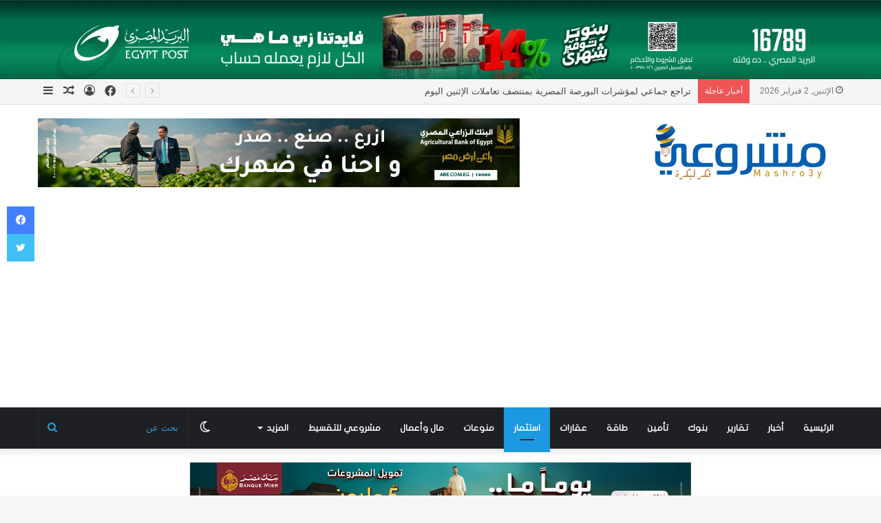

--- FILE ---
content_type: text/html; charset=UTF-8
request_url: https://mashro3y-eg.com/%D8%A8%D9%88%D9%84%D9%86%D8%AF%D8%A7-%D8%AA%D9%85%D9%86%D8%AD-%D9%88%D8%B2%D9%8A%D8%B1-%D8%A7%D9%84%D8%B3%D9%8A%D8%A7%D8%AD%D8%A9-%D9%88%D8%B2%D8%A7%D9%87%D9%8A-%D8%AD%D9%88%D8%A7%D8%B3-%D8%B9%D8%A7/
body_size: 31110
content:
<!DOCTYPE html>
<html dir="rtl" lang="ar" class="" data-skin="light">
<head>
	<meta charset="UTF-8" />
	<link rel="profile" href="https://gmpg.org/xfn/11" />
	<meta name='robots' content='index, follow, max-image-preview:large, max-snippet:-1, max-video-preview:-1' />

	<!-- This site is optimized with the Yoast SEO plugin v26.8 - https://yoast.com/product/yoast-seo-wordpress/ -->
	<title>بولندا تمنح وزير السياحة وزاهي حواس عالم المصريات وسام الاستحقاق - مشروعي</title>
	<link rel="canonical" href="https://mashro3y-eg.com/بولندا-تمنح-وزير-السياحة-وزاهي-حواس-عا/" />
	<meta property="og:locale" content="ar_AR" />
	<meta property="og:type" content="article" />
	<meta property="og:title" content="بولندا تمنح وزير السياحة وزاهي حواس عالم المصريات وسام الاستحقاق - مشروعي" />
	<meta property="og:description" content="منحت الحكومة البولندية الدكتور خالد العناني وزير السياحة والآثار، والدكتور زاهي حواس عالم المصريات وسام الاستحقاق للحكومة البولندية. وقام السفير ميهاو وابيندا، سفير دولة بولندا بالقاهرة، بتسليم الدكتور خالد العناني والدكتور زاهي حواس وسام الاستحقاق البولندي. وخلال الحفل أكد السفير البولندي، على أن الدكتور خالد العناني والدكتور زاهي حواس مُنحا الوسام من أجل الجهود والإنجازات &hellip;" />
	<meta property="og:url" content="https://mashro3y-eg.com/بولندا-تمنح-وزير-السياحة-وزاهي-حواس-عا/" />
	<meta property="og:site_name" content="مشروعي" />
	<meta property="article:published_time" content="2020-11-07T06:00:29+00:00" />
	<meta property="og:image" content="https://mashro3y-eg.com/wp-content/uploads/2020/11/IMG-20201025-WA0056-1.jpg" />
	<meta property="og:image:width" content="1024" />
	<meta property="og:image:height" content="682" />
	<meta property="og:image:type" content="image/jpeg" />
	<meta name="author" content="Omar Assem" />
	<meta name="twitter:card" content="summary_large_image" />
	<meta name="twitter:label1" content="كُتب بواسطة" />
	<meta name="twitter:data1" content="Omar Assem" />
	<script type="application/ld+json" class="yoast-schema-graph">{"@context":"https://schema.org","@graph":[{"@type":"Article","@id":"https://mashro3y-eg.com/%d8%a8%d9%88%d9%84%d9%86%d8%af%d8%a7-%d8%aa%d9%85%d9%86%d8%ad-%d9%88%d8%b2%d9%8a%d8%b1-%d8%a7%d9%84%d8%b3%d9%8a%d8%a7%d8%ad%d8%a9-%d9%88%d8%b2%d8%a7%d9%87%d9%8a-%d8%ad%d9%88%d8%a7%d8%b3-%d8%b9%d8%a7/#article","isPartOf":{"@id":"https://mashro3y-eg.com/%d8%a8%d9%88%d9%84%d9%86%d8%af%d8%a7-%d8%aa%d9%85%d9%86%d8%ad-%d9%88%d8%b2%d9%8a%d8%b1-%d8%a7%d9%84%d8%b3%d9%8a%d8%a7%d8%ad%d8%a9-%d9%88%d8%b2%d8%a7%d9%87%d9%8a-%d8%ad%d9%88%d8%a7%d8%b3-%d8%b9%d8%a7/"},"author":{"name":"Omar Assem","@id":"https://mashro3y-eg.com/#/schema/person/8ba0bdcc9825bcc9f31b916bab6d22b2"},"headline":"بولندا تمنح وزير السياحة وزاهي حواس عالم المصريات وسام الاستحقاق","datePublished":"2020-11-07T06:00:29+00:00","mainEntityOfPage":{"@id":"https://mashro3y-eg.com/%d8%a8%d9%88%d9%84%d9%86%d8%af%d8%a7-%d8%aa%d9%85%d9%86%d8%ad-%d9%88%d8%b2%d9%8a%d8%b1-%d8%a7%d9%84%d8%b3%d9%8a%d8%a7%d8%ad%d8%a9-%d9%88%d8%b2%d8%a7%d9%87%d9%8a-%d8%ad%d9%88%d8%a7%d8%b3-%d8%b9%d8%a7/"},"wordCount":0,"image":{"@id":"https://mashro3y-eg.com/%d8%a8%d9%88%d9%84%d9%86%d8%af%d8%a7-%d8%aa%d9%85%d9%86%d8%ad-%d9%88%d8%b2%d9%8a%d8%b1-%d8%a7%d9%84%d8%b3%d9%8a%d8%a7%d8%ad%d8%a9-%d9%88%d8%b2%d8%a7%d9%87%d9%8a-%d8%ad%d9%88%d8%a7%d8%b3-%d8%b9%d8%a7/#primaryimage"},"thumbnailUrl":"https://mashro3y-eg.com/wp-content/uploads/2020/11/IMG-20201025-WA0056-1.jpg","articleSection":["استثمار"],"inLanguage":"ar"},{"@type":"WebPage","@id":"https://mashro3y-eg.com/%d8%a8%d9%88%d9%84%d9%86%d8%af%d8%a7-%d8%aa%d9%85%d9%86%d8%ad-%d9%88%d8%b2%d9%8a%d8%b1-%d8%a7%d9%84%d8%b3%d9%8a%d8%a7%d8%ad%d8%a9-%d9%88%d8%b2%d8%a7%d9%87%d9%8a-%d8%ad%d9%88%d8%a7%d8%b3-%d8%b9%d8%a7/","url":"https://mashro3y-eg.com/%d8%a8%d9%88%d9%84%d9%86%d8%af%d8%a7-%d8%aa%d9%85%d9%86%d8%ad-%d9%88%d8%b2%d9%8a%d8%b1-%d8%a7%d9%84%d8%b3%d9%8a%d8%a7%d8%ad%d8%a9-%d9%88%d8%b2%d8%a7%d9%87%d9%8a-%d8%ad%d9%88%d8%a7%d8%b3-%d8%b9%d8%a7/","name":"بولندا تمنح وزير السياحة وزاهي حواس عالم المصريات وسام الاستحقاق - مشروعي","isPartOf":{"@id":"https://mashro3y-eg.com/#website"},"primaryImageOfPage":{"@id":"https://mashro3y-eg.com/%d8%a8%d9%88%d9%84%d9%86%d8%af%d8%a7-%d8%aa%d9%85%d9%86%d8%ad-%d9%88%d8%b2%d9%8a%d8%b1-%d8%a7%d9%84%d8%b3%d9%8a%d8%a7%d8%ad%d8%a9-%d9%88%d8%b2%d8%a7%d9%87%d9%8a-%d8%ad%d9%88%d8%a7%d8%b3-%d8%b9%d8%a7/#primaryimage"},"image":{"@id":"https://mashro3y-eg.com/%d8%a8%d9%88%d9%84%d9%86%d8%af%d8%a7-%d8%aa%d9%85%d9%86%d8%ad-%d9%88%d8%b2%d9%8a%d8%b1-%d8%a7%d9%84%d8%b3%d9%8a%d8%a7%d8%ad%d8%a9-%d9%88%d8%b2%d8%a7%d9%87%d9%8a-%d8%ad%d9%88%d8%a7%d8%b3-%d8%b9%d8%a7/#primaryimage"},"thumbnailUrl":"https://mashro3y-eg.com/wp-content/uploads/2020/11/IMG-20201025-WA0056-1.jpg","datePublished":"2020-11-07T06:00:29+00:00","author":{"@id":"https://mashro3y-eg.com/#/schema/person/8ba0bdcc9825bcc9f31b916bab6d22b2"},"breadcrumb":{"@id":"https://mashro3y-eg.com/%d8%a8%d9%88%d9%84%d9%86%d8%af%d8%a7-%d8%aa%d9%85%d9%86%d8%ad-%d9%88%d8%b2%d9%8a%d8%b1-%d8%a7%d9%84%d8%b3%d9%8a%d8%a7%d8%ad%d8%a9-%d9%88%d8%b2%d8%a7%d9%87%d9%8a-%d8%ad%d9%88%d8%a7%d8%b3-%d8%b9%d8%a7/#breadcrumb"},"inLanguage":"ar","potentialAction":[{"@type":"ReadAction","target":["https://mashro3y-eg.com/%d8%a8%d9%88%d9%84%d9%86%d8%af%d8%a7-%d8%aa%d9%85%d9%86%d8%ad-%d9%88%d8%b2%d9%8a%d8%b1-%d8%a7%d9%84%d8%b3%d9%8a%d8%a7%d8%ad%d8%a9-%d9%88%d8%b2%d8%a7%d9%87%d9%8a-%d8%ad%d9%88%d8%a7%d8%b3-%d8%b9%d8%a7/"]}]},{"@type":"ImageObject","inLanguage":"ar","@id":"https://mashro3y-eg.com/%d8%a8%d9%88%d9%84%d9%86%d8%af%d8%a7-%d8%aa%d9%85%d9%86%d8%ad-%d9%88%d8%b2%d9%8a%d8%b1-%d8%a7%d9%84%d8%b3%d9%8a%d8%a7%d8%ad%d8%a9-%d9%88%d8%b2%d8%a7%d9%87%d9%8a-%d8%ad%d9%88%d8%a7%d8%b3-%d8%b9%d8%a7/#primaryimage","url":"https://mashro3y-eg.com/wp-content/uploads/2020/11/IMG-20201025-WA0056-1.jpg","contentUrl":"https://mashro3y-eg.com/wp-content/uploads/2020/11/IMG-20201025-WA0056-1.jpg","width":1024,"height":682},{"@type":"BreadcrumbList","@id":"https://mashro3y-eg.com/%d8%a8%d9%88%d9%84%d9%86%d8%af%d8%a7-%d8%aa%d9%85%d9%86%d8%ad-%d9%88%d8%b2%d9%8a%d8%b1-%d8%a7%d9%84%d8%b3%d9%8a%d8%a7%d8%ad%d8%a9-%d9%88%d8%b2%d8%a7%d9%87%d9%8a-%d8%ad%d9%88%d8%a7%d8%b3-%d8%b9%d8%a7/#breadcrumb","itemListElement":[{"@type":"ListItem","position":1,"name":"الرئيسية","item":"https://mashro3y-eg.com/"},{"@type":"ListItem","position":2,"name":"بولندا تمنح وزير السياحة وزاهي حواس عالم المصريات وسام الاستحقاق"}]},{"@type":"WebSite","@id":"https://mashro3y-eg.com/#website","url":"https://mashro3y-eg.com/","name":"مشروعي","description":"مجلة اقتصادية متخصصة","potentialAction":[{"@type":"SearchAction","target":{"@type":"EntryPoint","urlTemplate":"https://mashro3y-eg.com/?s={search_term_string}"},"query-input":{"@type":"PropertyValueSpecification","valueRequired":true,"valueName":"search_term_string"}}],"inLanguage":"ar"},{"@type":"Person","@id":"https://mashro3y-eg.com/#/schema/person/8ba0bdcc9825bcc9f31b916bab6d22b2","name":"Omar Assem","image":{"@type":"ImageObject","inLanguage":"ar","@id":"https://mashro3y-eg.com/#/schema/person/image/","url":"https://secure.gravatar.com/avatar/7875c548bcc0b49c1c5c38a45e166d82108e02c3872a11a1f1cd5af1821feace?s=96&d=mm&r=g","contentUrl":"https://secure.gravatar.com/avatar/7875c548bcc0b49c1c5c38a45e166d82108e02c3872a11a1f1cd5af1821feace?s=96&d=mm&r=g","caption":"Omar Assem"},"url":"https://mashro3y-eg.com/author/omar/"}]}</script>
	<!-- / Yoast SEO plugin. -->


<link rel='dns-prefetch' href='//stats.wp.com' />
<link rel='dns-prefetch' href='//www.fontstatic.com' />
<link rel="alternate" type="application/rss+xml" title="مشروعي &laquo; الخلاصة" href="https://mashro3y-eg.com/feed/" />
<link rel="alternate" type="application/rss+xml" title="مشروعي &laquo; خلاصة التعليقات" href="https://mashro3y-eg.com/comments/feed/" />
		<script type="text/javascript">try{if("undefined"!=typeof localStorage){var tieSkin=localStorage.getItem("tie-skin"),html=document.getElementsByTagName("html")[0].classList,htmlSkin="light";if(html.contains("dark-skin")&&(htmlSkin="dark"),null!=tieSkin&&tieSkin!=htmlSkin){html.add("tie-skin-inverted");var tieSkinInverted=!0}"dark"==tieSkin?html.add("dark-skin"):"light"==tieSkin&&html.remove("dark-skin")}}catch(t){console.log(t)}</script>
		
		<style type="text/css">
			:root{
			
					--main-nav-background: #1f2024;
					--main-nav-secondry-background: rgba(0,0,0,0.2);
					--main-nav-primary-color: #0088ff;
					--main-nav-contrast-primary-color: #FFFFFF;
					--main-nav-text-color: #FFFFFF;
					--main-nav-secondry-text-color: rgba(225,255,255,0.5);
					--main-nav-main-border-color: rgba(255,255,255,0.07);
					--main-nav-secondry-border-color: rgba(255,255,255,0.04);
				
			}
		</style>
	<link rel="alternate" title="oEmbed (JSON)" type="application/json+oembed" href="https://mashro3y-eg.com/wp-json/oembed/1.0/embed?url=https%3A%2F%2Fmashro3y-eg.com%2F%25d8%25a8%25d9%2588%25d9%2584%25d9%2586%25d8%25af%25d8%25a7-%25d8%25aa%25d9%2585%25d9%2586%25d8%25ad-%25d9%2588%25d8%25b2%25d9%258a%25d8%25b1-%25d8%25a7%25d9%2584%25d8%25b3%25d9%258a%25d8%25a7%25d8%25ad%25d8%25a9-%25d9%2588%25d8%25b2%25d8%25a7%25d9%2587%25d9%258a-%25d8%25ad%25d9%2588%25d8%25a7%25d8%25b3-%25d8%25b9%25d8%25a7%2F" />
<link rel="alternate" title="oEmbed (XML)" type="text/xml+oembed" href="https://mashro3y-eg.com/wp-json/oembed/1.0/embed?url=https%3A%2F%2Fmashro3y-eg.com%2F%25d8%25a8%25d9%2588%25d9%2584%25d9%2586%25d8%25af%25d8%25a7-%25d8%25aa%25d9%2585%25d9%2586%25d8%25ad-%25d9%2588%25d8%25b2%25d9%258a%25d8%25b1-%25d8%25a7%25d9%2584%25d8%25b3%25d9%258a%25d8%25a7%25d8%25ad%25d8%25a9-%25d9%2588%25d8%25b2%25d8%25a7%25d9%2587%25d9%258a-%25d8%25ad%25d9%2588%25d8%25a7%25d8%25b3-%25d8%25b9%25d8%25a7%2F&#038;format=xml" />
<meta name="viewport" content="width=device-width, initial-scale=1.0" />		<!-- This site uses the Google Analytics by MonsterInsights plugin v9.11.1 - Using Analytics tracking - https://www.monsterinsights.com/ -->
							<script src="//www.googletagmanager.com/gtag/js?id=G-WRGK4HLCYF"  data-cfasync="false" data-wpfc-render="false" type="text/javascript" async></script>
			<script data-cfasync="false" data-wpfc-render="false" type="text/javascript">
				var mi_version = '9.11.1';
				var mi_track_user = true;
				var mi_no_track_reason = '';
								var MonsterInsightsDefaultLocations = {"page_location":"https:\/\/mashro3y-eg.com\/%D8%A8%D9%88%D9%84%D9%86%D8%AF%D8%A7-%D8%AA%D9%85%D9%86%D8%AD-%D9%88%D8%B2%D9%8A%D8%B1-%D8%A7%D9%84%D8%B3%D9%8A%D8%A7%D8%AD%D8%A9-%D9%88%D8%B2%D8%A7%D9%87%D9%8A-%D8%AD%D9%88%D8%A7%D8%B3-%D8%B9%D8%A7\/"};
								if ( typeof MonsterInsightsPrivacyGuardFilter === 'function' ) {
					var MonsterInsightsLocations = (typeof MonsterInsightsExcludeQuery === 'object') ? MonsterInsightsPrivacyGuardFilter( MonsterInsightsExcludeQuery ) : MonsterInsightsPrivacyGuardFilter( MonsterInsightsDefaultLocations );
				} else {
					var MonsterInsightsLocations = (typeof MonsterInsightsExcludeQuery === 'object') ? MonsterInsightsExcludeQuery : MonsterInsightsDefaultLocations;
				}

								var disableStrs = [
										'ga-disable-G-WRGK4HLCYF',
									];

				/* Function to detect opted out users */
				function __gtagTrackerIsOptedOut() {
					for (var index = 0; index < disableStrs.length; index++) {
						if (document.cookie.indexOf(disableStrs[index] + '=true') > -1) {
							return true;
						}
					}

					return false;
				}

				/* Disable tracking if the opt-out cookie exists. */
				if (__gtagTrackerIsOptedOut()) {
					for (var index = 0; index < disableStrs.length; index++) {
						window[disableStrs[index]] = true;
					}
				}

				/* Opt-out function */
				function __gtagTrackerOptout() {
					for (var index = 0; index < disableStrs.length; index++) {
						document.cookie = disableStrs[index] + '=true; expires=Thu, 31 Dec 2099 23:59:59 UTC; path=/';
						window[disableStrs[index]] = true;
					}
				}

				if ('undefined' === typeof gaOptout) {
					function gaOptout() {
						__gtagTrackerOptout();
					}
				}
								window.dataLayer = window.dataLayer || [];

				window.MonsterInsightsDualTracker = {
					helpers: {},
					trackers: {},
				};
				if (mi_track_user) {
					function __gtagDataLayer() {
						dataLayer.push(arguments);
					}

					function __gtagTracker(type, name, parameters) {
						if (!parameters) {
							parameters = {};
						}

						if (parameters.send_to) {
							__gtagDataLayer.apply(null, arguments);
							return;
						}

						if (type === 'event') {
														parameters.send_to = monsterinsights_frontend.v4_id;
							var hookName = name;
							if (typeof parameters['event_category'] !== 'undefined') {
								hookName = parameters['event_category'] + ':' + name;
							}

							if (typeof MonsterInsightsDualTracker.trackers[hookName] !== 'undefined') {
								MonsterInsightsDualTracker.trackers[hookName](parameters);
							} else {
								__gtagDataLayer('event', name, parameters);
							}
							
						} else {
							__gtagDataLayer.apply(null, arguments);
						}
					}

					__gtagTracker('js', new Date());
					__gtagTracker('set', {
						'developer_id.dZGIzZG': true,
											});
					if ( MonsterInsightsLocations.page_location ) {
						__gtagTracker('set', MonsterInsightsLocations);
					}
										__gtagTracker('config', 'G-WRGK4HLCYF', {"forceSSL":"true","link_attribution":"true"} );
										window.gtag = __gtagTracker;										(function () {
						/* https://developers.google.com/analytics/devguides/collection/analyticsjs/ */
						/* ga and __gaTracker compatibility shim. */
						var noopfn = function () {
							return null;
						};
						var newtracker = function () {
							return new Tracker();
						};
						var Tracker = function () {
							return null;
						};
						var p = Tracker.prototype;
						p.get = noopfn;
						p.set = noopfn;
						p.send = function () {
							var args = Array.prototype.slice.call(arguments);
							args.unshift('send');
							__gaTracker.apply(null, args);
						};
						var __gaTracker = function () {
							var len = arguments.length;
							if (len === 0) {
								return;
							}
							var f = arguments[len - 1];
							if (typeof f !== 'object' || f === null || typeof f.hitCallback !== 'function') {
								if ('send' === arguments[0]) {
									var hitConverted, hitObject = false, action;
									if ('event' === arguments[1]) {
										if ('undefined' !== typeof arguments[3]) {
											hitObject = {
												'eventAction': arguments[3],
												'eventCategory': arguments[2],
												'eventLabel': arguments[4],
												'value': arguments[5] ? arguments[5] : 1,
											}
										}
									}
									if ('pageview' === arguments[1]) {
										if ('undefined' !== typeof arguments[2]) {
											hitObject = {
												'eventAction': 'page_view',
												'page_path': arguments[2],
											}
										}
									}
									if (typeof arguments[2] === 'object') {
										hitObject = arguments[2];
									}
									if (typeof arguments[5] === 'object') {
										Object.assign(hitObject, arguments[5]);
									}
									if ('undefined' !== typeof arguments[1].hitType) {
										hitObject = arguments[1];
										if ('pageview' === hitObject.hitType) {
											hitObject.eventAction = 'page_view';
										}
									}
									if (hitObject) {
										action = 'timing' === arguments[1].hitType ? 'timing_complete' : hitObject.eventAction;
										hitConverted = mapArgs(hitObject);
										__gtagTracker('event', action, hitConverted);
									}
								}
								return;
							}

							function mapArgs(args) {
								var arg, hit = {};
								var gaMap = {
									'eventCategory': 'event_category',
									'eventAction': 'event_action',
									'eventLabel': 'event_label',
									'eventValue': 'event_value',
									'nonInteraction': 'non_interaction',
									'timingCategory': 'event_category',
									'timingVar': 'name',
									'timingValue': 'value',
									'timingLabel': 'event_label',
									'page': 'page_path',
									'location': 'page_location',
									'title': 'page_title',
									'referrer' : 'page_referrer',
								};
								for (arg in args) {
																		if (!(!args.hasOwnProperty(arg) || !gaMap.hasOwnProperty(arg))) {
										hit[gaMap[arg]] = args[arg];
									} else {
										hit[arg] = args[arg];
									}
								}
								return hit;
							}

							try {
								f.hitCallback();
							} catch (ex) {
							}
						};
						__gaTracker.create = newtracker;
						__gaTracker.getByName = newtracker;
						__gaTracker.getAll = function () {
							return [];
						};
						__gaTracker.remove = noopfn;
						__gaTracker.loaded = true;
						window['__gaTracker'] = __gaTracker;
					})();
									} else {
										console.log("");
					(function () {
						function __gtagTracker() {
							return null;
						}

						window['__gtagTracker'] = __gtagTracker;
						window['gtag'] = __gtagTracker;
					})();
									}
			</script>
							<!-- / Google Analytics by MonsterInsights -->
		<style id='wp-img-auto-sizes-contain-inline-css' type='text/css'>
img:is([sizes=auto i],[sizes^="auto," i]){contain-intrinsic-size:3000px 1500px}
/*# sourceURL=wp-img-auto-sizes-contain-inline-css */
</style>

<link rel='stylesheet' id='flat-jooza-css' href='https://www.fontstatic.com/f=flat-jooza?ver=6.9' type='text/css' media='all' />
<style id='wp-emoji-styles-inline-css' type='text/css'>

	img.wp-smiley, img.emoji {
		display: inline !important;
		border: none !important;
		box-shadow: none !important;
		height: 1em !important;
		width: 1em !important;
		margin: 0 0.07em !important;
		vertical-align: -0.1em !important;
		background: none !important;
		padding: 0 !important;
	}
/*# sourceURL=wp-emoji-styles-inline-css */
</style>
<link rel='stylesheet' id='wp-block-library-rtl-css' href='https://mashro3y-eg.com/wp-includes/css/dist/block-library/style-rtl.min.css?ver=6.9' type='text/css' media='all' />
<style id='global-styles-inline-css' type='text/css'>
:root{--wp--preset--aspect-ratio--square: 1;--wp--preset--aspect-ratio--4-3: 4/3;--wp--preset--aspect-ratio--3-4: 3/4;--wp--preset--aspect-ratio--3-2: 3/2;--wp--preset--aspect-ratio--2-3: 2/3;--wp--preset--aspect-ratio--16-9: 16/9;--wp--preset--aspect-ratio--9-16: 9/16;--wp--preset--color--black: #000000;--wp--preset--color--cyan-bluish-gray: #abb8c3;--wp--preset--color--white: #ffffff;--wp--preset--color--pale-pink: #f78da7;--wp--preset--color--vivid-red: #cf2e2e;--wp--preset--color--luminous-vivid-orange: #ff6900;--wp--preset--color--luminous-vivid-amber: #fcb900;--wp--preset--color--light-green-cyan: #7bdcb5;--wp--preset--color--vivid-green-cyan: #00d084;--wp--preset--color--pale-cyan-blue: #8ed1fc;--wp--preset--color--vivid-cyan-blue: #0693e3;--wp--preset--color--vivid-purple: #9b51e0;--wp--preset--gradient--vivid-cyan-blue-to-vivid-purple: linear-gradient(135deg,rgb(6,147,227) 0%,rgb(155,81,224) 100%);--wp--preset--gradient--light-green-cyan-to-vivid-green-cyan: linear-gradient(135deg,rgb(122,220,180) 0%,rgb(0,208,130) 100%);--wp--preset--gradient--luminous-vivid-amber-to-luminous-vivid-orange: linear-gradient(135deg,rgb(252,185,0) 0%,rgb(255,105,0) 100%);--wp--preset--gradient--luminous-vivid-orange-to-vivid-red: linear-gradient(135deg,rgb(255,105,0) 0%,rgb(207,46,46) 100%);--wp--preset--gradient--very-light-gray-to-cyan-bluish-gray: linear-gradient(135deg,rgb(238,238,238) 0%,rgb(169,184,195) 100%);--wp--preset--gradient--cool-to-warm-spectrum: linear-gradient(135deg,rgb(74,234,220) 0%,rgb(151,120,209) 20%,rgb(207,42,186) 40%,rgb(238,44,130) 60%,rgb(251,105,98) 80%,rgb(254,248,76) 100%);--wp--preset--gradient--blush-light-purple: linear-gradient(135deg,rgb(255,206,236) 0%,rgb(152,150,240) 100%);--wp--preset--gradient--blush-bordeaux: linear-gradient(135deg,rgb(254,205,165) 0%,rgb(254,45,45) 50%,rgb(107,0,62) 100%);--wp--preset--gradient--luminous-dusk: linear-gradient(135deg,rgb(255,203,112) 0%,rgb(199,81,192) 50%,rgb(65,88,208) 100%);--wp--preset--gradient--pale-ocean: linear-gradient(135deg,rgb(255,245,203) 0%,rgb(182,227,212) 50%,rgb(51,167,181) 100%);--wp--preset--gradient--electric-grass: linear-gradient(135deg,rgb(202,248,128) 0%,rgb(113,206,126) 100%);--wp--preset--gradient--midnight: linear-gradient(135deg,rgb(2,3,129) 0%,rgb(40,116,252) 100%);--wp--preset--font-size--small: 13px;--wp--preset--font-size--medium: 20px;--wp--preset--font-size--large: 36px;--wp--preset--font-size--x-large: 42px;--wp--preset--spacing--20: 0.44rem;--wp--preset--spacing--30: 0.67rem;--wp--preset--spacing--40: 1rem;--wp--preset--spacing--50: 1.5rem;--wp--preset--spacing--60: 2.25rem;--wp--preset--spacing--70: 3.38rem;--wp--preset--spacing--80: 5.06rem;--wp--preset--shadow--natural: 6px 6px 9px rgba(0, 0, 0, 0.2);--wp--preset--shadow--deep: 12px 12px 50px rgba(0, 0, 0, 0.4);--wp--preset--shadow--sharp: 6px 6px 0px rgba(0, 0, 0, 0.2);--wp--preset--shadow--outlined: 6px 6px 0px -3px rgb(255, 255, 255), 6px 6px rgb(0, 0, 0);--wp--preset--shadow--crisp: 6px 6px 0px rgb(0, 0, 0);}:where(.is-layout-flex){gap: 0.5em;}:where(.is-layout-grid){gap: 0.5em;}body .is-layout-flex{display: flex;}.is-layout-flex{flex-wrap: wrap;align-items: center;}.is-layout-flex > :is(*, div){margin: 0;}body .is-layout-grid{display: grid;}.is-layout-grid > :is(*, div){margin: 0;}:where(.wp-block-columns.is-layout-flex){gap: 2em;}:where(.wp-block-columns.is-layout-grid){gap: 2em;}:where(.wp-block-post-template.is-layout-flex){gap: 1.25em;}:where(.wp-block-post-template.is-layout-grid){gap: 1.25em;}.has-black-color{color: var(--wp--preset--color--black) !important;}.has-cyan-bluish-gray-color{color: var(--wp--preset--color--cyan-bluish-gray) !important;}.has-white-color{color: var(--wp--preset--color--white) !important;}.has-pale-pink-color{color: var(--wp--preset--color--pale-pink) !important;}.has-vivid-red-color{color: var(--wp--preset--color--vivid-red) !important;}.has-luminous-vivid-orange-color{color: var(--wp--preset--color--luminous-vivid-orange) !important;}.has-luminous-vivid-amber-color{color: var(--wp--preset--color--luminous-vivid-amber) !important;}.has-light-green-cyan-color{color: var(--wp--preset--color--light-green-cyan) !important;}.has-vivid-green-cyan-color{color: var(--wp--preset--color--vivid-green-cyan) !important;}.has-pale-cyan-blue-color{color: var(--wp--preset--color--pale-cyan-blue) !important;}.has-vivid-cyan-blue-color{color: var(--wp--preset--color--vivid-cyan-blue) !important;}.has-vivid-purple-color{color: var(--wp--preset--color--vivid-purple) !important;}.has-black-background-color{background-color: var(--wp--preset--color--black) !important;}.has-cyan-bluish-gray-background-color{background-color: var(--wp--preset--color--cyan-bluish-gray) !important;}.has-white-background-color{background-color: var(--wp--preset--color--white) !important;}.has-pale-pink-background-color{background-color: var(--wp--preset--color--pale-pink) !important;}.has-vivid-red-background-color{background-color: var(--wp--preset--color--vivid-red) !important;}.has-luminous-vivid-orange-background-color{background-color: var(--wp--preset--color--luminous-vivid-orange) !important;}.has-luminous-vivid-amber-background-color{background-color: var(--wp--preset--color--luminous-vivid-amber) !important;}.has-light-green-cyan-background-color{background-color: var(--wp--preset--color--light-green-cyan) !important;}.has-vivid-green-cyan-background-color{background-color: var(--wp--preset--color--vivid-green-cyan) !important;}.has-pale-cyan-blue-background-color{background-color: var(--wp--preset--color--pale-cyan-blue) !important;}.has-vivid-cyan-blue-background-color{background-color: var(--wp--preset--color--vivid-cyan-blue) !important;}.has-vivid-purple-background-color{background-color: var(--wp--preset--color--vivid-purple) !important;}.has-black-border-color{border-color: var(--wp--preset--color--black) !important;}.has-cyan-bluish-gray-border-color{border-color: var(--wp--preset--color--cyan-bluish-gray) !important;}.has-white-border-color{border-color: var(--wp--preset--color--white) !important;}.has-pale-pink-border-color{border-color: var(--wp--preset--color--pale-pink) !important;}.has-vivid-red-border-color{border-color: var(--wp--preset--color--vivid-red) !important;}.has-luminous-vivid-orange-border-color{border-color: var(--wp--preset--color--luminous-vivid-orange) !important;}.has-luminous-vivid-amber-border-color{border-color: var(--wp--preset--color--luminous-vivid-amber) !important;}.has-light-green-cyan-border-color{border-color: var(--wp--preset--color--light-green-cyan) !important;}.has-vivid-green-cyan-border-color{border-color: var(--wp--preset--color--vivid-green-cyan) !important;}.has-pale-cyan-blue-border-color{border-color: var(--wp--preset--color--pale-cyan-blue) !important;}.has-vivid-cyan-blue-border-color{border-color: var(--wp--preset--color--vivid-cyan-blue) !important;}.has-vivid-purple-border-color{border-color: var(--wp--preset--color--vivid-purple) !important;}.has-vivid-cyan-blue-to-vivid-purple-gradient-background{background: var(--wp--preset--gradient--vivid-cyan-blue-to-vivid-purple) !important;}.has-light-green-cyan-to-vivid-green-cyan-gradient-background{background: var(--wp--preset--gradient--light-green-cyan-to-vivid-green-cyan) !important;}.has-luminous-vivid-amber-to-luminous-vivid-orange-gradient-background{background: var(--wp--preset--gradient--luminous-vivid-amber-to-luminous-vivid-orange) !important;}.has-luminous-vivid-orange-to-vivid-red-gradient-background{background: var(--wp--preset--gradient--luminous-vivid-orange-to-vivid-red) !important;}.has-very-light-gray-to-cyan-bluish-gray-gradient-background{background: var(--wp--preset--gradient--very-light-gray-to-cyan-bluish-gray) !important;}.has-cool-to-warm-spectrum-gradient-background{background: var(--wp--preset--gradient--cool-to-warm-spectrum) !important;}.has-blush-light-purple-gradient-background{background: var(--wp--preset--gradient--blush-light-purple) !important;}.has-blush-bordeaux-gradient-background{background: var(--wp--preset--gradient--blush-bordeaux) !important;}.has-luminous-dusk-gradient-background{background: var(--wp--preset--gradient--luminous-dusk) !important;}.has-pale-ocean-gradient-background{background: var(--wp--preset--gradient--pale-ocean) !important;}.has-electric-grass-gradient-background{background: var(--wp--preset--gradient--electric-grass) !important;}.has-midnight-gradient-background{background: var(--wp--preset--gradient--midnight) !important;}.has-small-font-size{font-size: var(--wp--preset--font-size--small) !important;}.has-medium-font-size{font-size: var(--wp--preset--font-size--medium) !important;}.has-large-font-size{font-size: var(--wp--preset--font-size--large) !important;}.has-x-large-font-size{font-size: var(--wp--preset--font-size--x-large) !important;}
/*# sourceURL=global-styles-inline-css */
</style>

<style id='classic-theme-styles-inline-css' type='text/css'>
/*! This file is auto-generated */
.wp-block-button__link{color:#fff;background-color:#32373c;border-radius:9999px;box-shadow:none;text-decoration:none;padding:calc(.667em + 2px) calc(1.333em + 2px);font-size:1.125em}.wp-block-file__button{background:#32373c;color:#fff;text-decoration:none}
/*# sourceURL=/wp-includes/css/classic-themes.min.css */
</style>
<link rel='stylesheet' id='tie-css-base-css' href='https://mashro3y-eg.com/wp-content/themes/jannah/assets/css/base.min.css?ver=6.1.7' type='text/css' media='all' />
<link rel='stylesheet' id='tie-css-styles-css' href='https://mashro3y-eg.com/wp-content/themes/jannah/assets/css/style.min.css?ver=6.1.7' type='text/css' media='all' />
<link rel='stylesheet' id='tie-css-widgets-css' href='https://mashro3y-eg.com/wp-content/themes/jannah/assets/css/widgets.min.css?ver=6.1.7' type='text/css' media='all' />
<link rel='stylesheet' id='tie-css-helpers-css' href='https://mashro3y-eg.com/wp-content/themes/jannah/assets/css/helpers.min.css?ver=6.1.7' type='text/css' media='all' />
<link rel='stylesheet' id='tie-fontawesome5-css' href='https://mashro3y-eg.com/wp-content/themes/jannah/assets/css/fontawesome.css?ver=6.1.7' type='text/css' media='all' />
<link rel='stylesheet' id='tie-css-ilightbox-css' href='https://mashro3y-eg.com/wp-content/themes/jannah/assets/ilightbox/dark-skin/skin.css?ver=6.1.7' type='text/css' media='all' />
<link rel='stylesheet' id='tie-css-single-css' href='https://mashro3y-eg.com/wp-content/themes/jannah/assets/css/single.min.css?ver=6.1.7' type='text/css' media='all' />
<link rel='stylesheet' id='tie-css-print-css' href='https://mashro3y-eg.com/wp-content/themes/jannah/assets/css/print.css?ver=6.1.7' type='text/css' media='print' />
<style id='tie-css-print-inline-css' type='text/css'>
.logo-text,h1,h2,h3,h4,h5,h6,.the-subtitle{font-family: flat-jooza;}#main-nav .main-menu > ul > li > a{font-family: flat-jooza;}:root:root{--brand-color: #1b98e0;--dark-brand-color: #0066ae;--bright-color: #FFFFFF;--base-color: #2c2f34;}#reading-position-indicator{box-shadow: 0 0 10px rgba( 27,152,224,0.7);}:root:root{--brand-color: #1b98e0;--dark-brand-color: #0066ae;--bright-color: #FFFFFF;--base-color: #2c2f34;}#reading-position-indicator{box-shadow: 0 0 10px rgba( 27,152,224,0.7);}#top-nav,#top-nav .sub-menu,#top-nav .comp-sub-menu,#top-nav .ticker-content,#top-nav .ticker-swipe,.top-nav-boxed #top-nav .topbar-wrapper,#autocomplete-suggestions.search-in-top-nav,#top-nav .guest-btn:not(:hover){background-color : #f5f5f5;}#top-nav *,#autocomplete-suggestions.search-in-top-nav{border-color: rgba( 0,0,0,0.08);}#top-nav .icon-basecloud-bg:after{color: #f5f5f5;}#top-nav a:not(:hover),#top-nav input,#top-nav #search-submit,#top-nav .fa-spinner,#top-nav .dropdown-social-icons li a span,#top-nav .components > li .social-link:not(:hover) span,#autocomplete-suggestions.search-in-top-nav a{color: #444444;}#top-nav .menu-item-has-children > a:before{border-top-color: #444444;}#top-nav li .menu-item-has-children > a:before{border-top-color: transparent;border-left-color: #444444;}.rtl #top-nav .menu li .menu-item-has-children > a:before{border-left-color: transparent;border-right-color: #444444;}#top-nav input::-moz-placeholder{color: #444444;}#top-nav input:-moz-placeholder{color: #444444;}#top-nav input:-ms-input-placeholder{color: #444444;}#top-nav input::-webkit-input-placeholder{color: #444444;}#top-nav .comp-sub-menu .button:hover,#top-nav .checkout-button,#autocomplete-suggestions.search-in-top-nav .button{background-color: #1b98e0;}#top-nav a:hover,#top-nav .menu li:hover > a,#top-nav .menu > .tie-current-menu > a,#top-nav .components > li:hover > a,#top-nav .components #search-submit:hover,#autocomplete-suggestions.search-in-top-nav .post-title a:hover{color: #1b98e0;}#top-nav .comp-sub-menu .button:hover{border-color: #1b98e0;}#top-nav .tie-current-menu > a:before,#top-nav .menu .menu-item-has-children:hover > a:before{border-top-color: #1b98e0;}#top-nav .menu li .menu-item-has-children:hover > a:before{border-top-color: transparent;border-left-color: #1b98e0;}.rtl #top-nav .menu li .menu-item-has-children:hover > a:before{border-left-color: transparent;border-right-color: #1b98e0;}#top-nav .comp-sub-menu .button:hover,#top-nav .comp-sub-menu .checkout-button,#autocomplete-suggestions.search-in-top-nav .button{color: #FFFFFF;}#top-nav .comp-sub-menu .checkout-button:hover,#autocomplete-suggestions.search-in-top-nav .button:hover{background-color: #007ac2;}#top-nav,#top-nav .comp-sub-menu,#top-nav .tie-weather-widget{color: #777777;}#autocomplete-suggestions.search-in-top-nav .post-meta,#autocomplete-suggestions.search-in-top-nav .post-meta a:not(:hover){color: rgba( 119,119,119,0.7 );}#top-nav .weather-icon .icon-cloud,#top-nav .weather-icon .icon-basecloud-bg,#top-nav .weather-icon .icon-cloud-behind{color: #777777 !important;}#theme-header:not(.main-nav-boxed) #main-nav,.main-nav-boxed .main-menu-wrapper{border-right: 0 none !important;border-left : 0 none !important;border-top : 0 none !important;}#theme-header:not(.main-nav-boxed) #main-nav,.main-nav-boxed .main-menu-wrapper{border-right: 0 none !important;border-left : 0 none !important;border-bottom : 0 none !important;}#main-nav,#main-nav input,#main-nav #search-submit,#main-nav .fa-spinner,#main-nav .comp-sub-menu,#main-nav .tie-weather-widget{color: #3498db;}#main-nav input::-moz-placeholder{color: #3498db;}#main-nav input:-moz-placeholder{color: #3498db;}#main-nav input:-ms-input-placeholder{color: #3498db;}#main-nav input::-webkit-input-placeholder{color: #3498db;}#main-nav .mega-menu .post-meta,#main-nav .mega-menu .post-meta a,#autocomplete-suggestions.search-in-main-nav .post-meta{color: rgba(52,152,219,0.6);}#main-nav .weather-icon .icon-cloud,#main-nav .weather-icon .icon-basecloud-bg,#main-nav .weather-icon .icon-cloud-behind{color: #3498db !important;}#footer{background-color: #444444;}#site-info{background-color: #ffffff;}#footer .posts-list-counter .posts-list-items li.widget-post-list:before{border-color: #444444;}#footer .timeline-widget a .date:before{border-color: rgba(68,68,68,0.8);}#footer .footer-boxed-widget-area,#footer textarea,#footer input:not([type=submit]),#footer select,#footer code,#footer kbd,#footer pre,#footer samp,#footer .show-more-button,#footer .slider-links .tie-slider-nav span,#footer #wp-calendar,#footer #wp-calendar tbody td,#footer #wp-calendar thead th,#footer .widget.buddypress .item-options a{border-color: rgba(255,255,255,0.1);}#footer .social-statistics-widget .white-bg li.social-icons-item a,#footer .widget_tag_cloud .tagcloud a,#footer .latest-tweets-widget .slider-links .tie-slider-nav span,#footer .widget_layered_nav_filters a{border-color: rgba(255,255,255,0.1);}#footer .social-statistics-widget .white-bg li:before{background: rgba(255,255,255,0.1);}.site-footer #wp-calendar tbody td{background: rgba(255,255,255,0.02);}#footer .white-bg .social-icons-item a span.followers span,#footer .circle-three-cols .social-icons-item a .followers-num,#footer .circle-three-cols .social-icons-item a .followers-name{color: rgba(255,255,255,0.8);}#footer .timeline-widget ul:before,#footer .timeline-widget a:not(:hover) .date:before{background-color: #262626;}#footer .widget-title,#footer .widget-title a:not(:hover){color: #dddddd;}#footer,#footer textarea,#footer input:not([type='submit']),#footer select,#footer #wp-calendar tbody,#footer .tie-slider-nav li span:not(:hover),#footer .widget_categories li a:before,#footer .widget_product_categories li a:before,#footer .widget_layered_nav li a:before,#footer .widget_archive li a:before,#footer .widget_nav_menu li a:before,#footer .widget_meta li a:before,#footer .widget_pages li a:before,#footer .widget_recent_entries li a:before,#footer .widget_display_forums li a:before,#footer .widget_display_views li a:before,#footer .widget_rss li a:before,#footer .widget_display_stats dt:before,#footer .subscribe-widget-content h3,#footer .about-author .social-icons a:not(:hover) span{color: #aaaaaa;}#footer post-widget-body .meta-item,#footer .post-meta,#footer .stream-title,#footer.dark-skin .timeline-widget .date,#footer .wp-caption .wp-caption-text,#footer .rss-date{color: rgba(170,170,170,0.7);}#footer input::-moz-placeholder{color: #aaaaaa;}#footer input:-moz-placeholder{color: #aaaaaa;}#footer input:-ms-input-placeholder{color: #aaaaaa;}#footer input::-webkit-input-placeholder{color: #aaaaaa;}#site-info,#site-info ul.social-icons li a:not(:hover) span{color: #999999;}#footer .site-info a:not(:hover){color: #666666;}.tie-cat-2,.tie-cat-item-2 > span{background-color:#e67e22 !important;color:#FFFFFF !important;}.tie-cat-2:after{border-top-color:#e67e22 !important;}.tie-cat-2:hover{background-color:#c86004 !important;}.tie-cat-2:hover:after{border-top-color:#c86004 !important;}.tie-cat-8,.tie-cat-item-8 > span{background-color:#2ecc71 !important;color:#FFFFFF !important;}.tie-cat-8:after{border-top-color:#2ecc71 !important;}.tie-cat-8:hover{background-color:#10ae53 !important;}.tie-cat-8:hover:after{border-top-color:#10ae53 !important;}.tie-cat-12,.tie-cat-item-12 > span{background-color:#9b59b6 !important;color:#FFFFFF !important;}.tie-cat-12:after{border-top-color:#9b59b6 !important;}.tie-cat-12:hover{background-color:#7d3b98 !important;}.tie-cat-12:hover:after{border-top-color:#7d3b98 !important;}.tie-cat-15,.tie-cat-item-15 > span{background-color:#34495e !important;color:#FFFFFF !important;}.tie-cat-15:after{border-top-color:#34495e !important;}.tie-cat-15:hover{background-color:#162b40 !important;}.tie-cat-15:hover:after{border-top-color:#162b40 !important;}.tie-cat-20,.tie-cat-item-20 > span{background-color:#4CAF50 !important;color:#FFFFFF !important;}.tie-cat-20:after{border-top-color:#4CAF50 !important;}.tie-cat-20:hover{background-color:#2e9132 !important;}.tie-cat-20:hover:after{border-top-color:#2e9132 !important;}@media (max-width: 1250px){.share-buttons-sticky{display: none;}}
/*# sourceURL=tie-css-print-inline-css */
</style>
<script type="text/javascript" src="https://mashro3y-eg.com/wp-content/plugins/google-analytics-for-wordpress/assets/js/frontend-gtag.min.js?ver=9.11.1" id="monsterinsights-frontend-script-js" async="async" data-wp-strategy="async"></script>
<script data-cfasync="false" data-wpfc-render="false" type="text/javascript" id='monsterinsights-frontend-script-js-extra'>/* <![CDATA[ */
var monsterinsights_frontend = {"js_events_tracking":"true","download_extensions":"doc,pdf,ppt,zip,xls,docx,pptx,xlsx","inbound_paths":"[{\"path\":\"\\\/go\\\/\",\"label\":\"affiliate\"},{\"path\":\"\\\/recommend\\\/\",\"label\":\"affiliate\"}]","home_url":"https:\/\/mashro3y-eg.com","hash_tracking":"false","v4_id":"G-WRGK4HLCYF"};/* ]]> */
</script>
<script type="text/javascript" src="https://mashro3y-eg.com/wp-includes/js/jquery/jquery.min.js?ver=3.7.1" id="jquery-core-js"></script>
<script type="text/javascript" src="https://mashro3y-eg.com/wp-includes/js/jquery/jquery-migrate.min.js?ver=3.4.1" id="jquery-migrate-js"></script>
<link rel="https://api.w.org/" href="https://mashro3y-eg.com/wp-json/" /><link rel="alternate" title="JSON" type="application/json" href="https://mashro3y-eg.com/wp-json/wp/v2/posts/2530" /><link rel="EditURI" type="application/rsd+xml" title="RSD" href="https://mashro3y-eg.com/xmlrpc.php?rsd" />
<link rel="stylesheet" href="https://mashro3y-eg.com/wp-content/themes/jannah/rtl.css" type="text/css" media="screen" /><meta name="generator" content="WordPress 6.9" />
<link rel='shortlink' href='https://mashro3y-eg.com/?p=2530' />
<!-- HFCM by 99 Robots - Snippet # 1: Google Analytics -->
<!-- Google tag (gtag.js) -->
<script async src="https://www.googletagmanager.com/gtag/js?id=G-DECQGRBZW9"></script>
<script>
  window.dataLayer = window.dataLayer || [];
  function gtag(){dataLayer.push(arguments);}
  gtag('js', new Date());

  gtag('config', 'G-DECQGRBZW9');
</script>
<!-- /end HFCM by 99 Robots -->
<!-- HFCM by 99 Robots - Snippet # 2: Google Adsense -->
<script async src="https://pagead2.googlesyndication.com/pagead/js/adsbygoogle.js?client=ca-pub-4304313501185022"
     crossorigin="anonymous"></script>
<!-- /end HFCM by 99 Robots -->
	<style>img#wpstats{display:none}</style>
		<meta http-equiv="X-UA-Compatible" content="IE=edge"><!-- Google tag (gtag.js) -->
<script async src="https://www.googletagmanager.com/gtag/js?id=G-DECQGRBZW9"></script>
<script>
  window.dataLayer = window.dataLayer || [];
  function gtag(){dataLayer.push(arguments);}
  gtag('js', new Date());

  gtag('config', 'G-DECQGRBZW9');
</script>
<link rel="icon" href="https://mashro3y-eg.com/wp-content/uploads/2021/01/cropped-مشروعي-12-e1632333484179-32x32.jpg" sizes="32x32" />
<link rel="icon" href="https://mashro3y-eg.com/wp-content/uploads/2021/01/cropped-مشروعي-12-e1632333484179-192x192.jpg" sizes="192x192" />
<link rel="apple-touch-icon" href="https://mashro3y-eg.com/wp-content/uploads/2021/01/cropped-مشروعي-12-e1632333484179-180x180.jpg" />
<meta name="msapplication-TileImage" content="https://mashro3y-eg.com/wp-content/uploads/2021/01/cropped-مشروعي-12-e1632333484179-270x270.jpg" />
</head>

<body id="tie-body" class="rtl wp-singular post-template-default single single-post postid-2530 single-format-standard wp-theme-jannah wrapper-has-shadow block-head-4 block-head-6 magazine1 is-thumb-overlay-disabled is-desktop is-header-layout-3 has-header-ad has-header-below-ad sidebar-left has-sidebar post-layout-1 narrow-title-narrow-media is-standard-format has-mobile-share hide_share_post_top">



<div class="background-overlay">

	<div id="tie-container" class="site tie-container">

		
		<div id="tie-wrapper">

			<div class="stream-item stream-item-above-header">
					<a href="https://www.facebook.com/NationalPostAuthority" title="" target="_blank" rel="nofollow noopener">
						<img src="https://mashro3y-eg.com/wp-content/uploads/2025/12/المواقع-الالكترونية_750-67-scaled.webp" alt="" width="728" height="91" />
					</a>
				</div>
<header id="theme-header" class="theme-header header-layout-3 main-nav-dark main-nav-default-dark main-nav-below has-stream-item top-nav-active top-nav-light top-nav-default-light top-nav-above has-shadow has-normal-width-logo mobile-header-centered">
	
<nav id="top-nav"  class="has-date-breaking-components top-nav header-nav has-breaking-news" aria-label="الشريط العلوي">
	<div class="container">
		<div class="topbar-wrapper">

			
					<div class="topbar-today-date tie-icon">
						الإثنين, 2 فبراير 2026					</div>
					
			<div class="tie-alignleft">
				
<div class="breaking controls-is-active">

	<span class="breaking-title">
		<span class="tie-icon-bolt breaking-icon" aria-hidden="true"></span>
		<span class="breaking-title-text">أخبار عاجلة</span>
	</span>

	<ul id="breaking-news-in-header" class="breaking-news" data-type="reveal" data-arrows="true">

		
							<li class="news-item">
								<a href="https://mashro3y-eg.com/%d8%aa%d8%b1%d8%a7%d8%ac%d8%b9-%d8%ac%d9%85%d8%a7%d8%b9%d9%8a-%d9%84%d9%85%d8%a4%d8%b4%d8%b1%d8%a7%d8%aa-%d8%a7%d9%84%d8%a8%d9%88%d8%b1%d8%b5%d8%a9-%d8%a7%d9%84%d9%85%d8%b5%d8%b1%d9%8a%d8%a9-%d8%a8/">تراجع جماعي لمؤشرات البورصة المصرية بمنتصف تعاملات الإثنين اليوم</a>
							</li>

							
							<li class="news-item">
								<a href="https://mashro3y-eg.com/kak-psikhicheskoe-polozhenie-otrazhaetsia-na-podbor-reshenii/">Как психическое положение отражается на подбор решений</a>
							</li>

							
							<li class="news-item">
								<a href="https://mashro3y-eg.com/kak-dushevnoe-napriazhennost-vozdeistvuet-na-pobuzhdenie/">Как душевное напряженность воздействует на побуждение</a>
							</li>

							
							<li class="news-item">
								<a href="https://mashro3y-eg.com/kak-psikhologicheskoe-spokoistvie-skazyvaetsia-na-ponimanie-sobytii/">Как психологическое спокойствие сказывается на понимание событий</a>
							</li>

							
							<li class="news-item">
								<a href="https://mashro3y-eg.com/kak-kontsentratsiia-formiruet-zainteresovannost/">Как концентрация формирует заинтересованность</a>
							</li>

							
							<li class="news-item">
								<a href="https://mashro3y-eg.com/porno-in-italiano-redtube-144/">Porno in Italiano Redtube</a>
							</li>

							
							<li class="news-item">
								<a href="https://mashro3y-eg.com/drug-pharmaceutical-psychoactive-recreational-117/">Drug Pharmaceutical, Psychoactive, Recreational</a>
							</li>

							
							<li class="news-item">
								<a href="https://mashro3y-eg.com/kakim-obrazom-vnutrennee-napriazhennost-vliiaet-na-stimul/">Каким образом внутреннее напряженность влияет на стимул</a>
							</li>

							
							<li class="news-item">
								<a href="https://mashro3y-eg.com/kakim-obrazom-vnutrennee-ravnovesie-vozdeistvuet-na-ponimanie-sobytii/">Каким образом внутреннее равновесие воздействует на понимание событий</a>
							</li>

							
							<li class="news-item">
								<a href="https://mashro3y-eg.com/kakim-obrazom-dushevnoe-napriazhennost-okazyvaet-vliianie-na-pobuzhdenie/">Каким образом душевное напряженность оказывает влияние на побуждение</a>
							</li>

							
	</ul>
</div><!-- #breaking /-->
			</div><!-- .tie-alignleft /-->

			<div class="tie-alignright">
				<ul class="components">	<li class="side-aside-nav-icon menu-item custom-menu-link">
		<a href="#">
			<span class="tie-icon-navicon" aria-hidden="true"></span>
			<span class="screen-reader-text">إضافة عمود جانبي</span>
		</a>
	</li>
		<li class="random-post-icon menu-item custom-menu-link">
		<a href="/%D8%A8%D9%88%D9%84%D9%86%D8%AF%D8%A7-%D8%AA%D9%85%D9%86%D8%AD-%D9%88%D8%B2%D9%8A%D8%B1-%D8%A7%D9%84%D8%B3%D9%8A%D8%A7%D8%AD%D8%A9-%D9%88%D8%B2%D8%A7%D9%87%D9%8A-%D8%AD%D9%88%D8%A7%D8%B3-%D8%B9%D8%A7/?random-post=1" class="random-post" title="مقال عشوائي" rel="nofollow">
			<span class="tie-icon-random" aria-hidden="true"></span>
			<span class="screen-reader-text">مقال عشوائي</span>
		</a>
	</li>
	
	
		<li class=" popup-login-icon menu-item custom-menu-link">
			<a href="#" class="lgoin-btn tie-popup-trigger">
				<span class="tie-icon-author" aria-hidden="true"></span>
				<span class="screen-reader-text">تسجيل الدخول</span>			</a>
		</li>

			 <li class="social-icons-item"><a class="social-link facebook-social-icon" rel="external noopener nofollow" target="_blank" href="https://www.facebook.com/Mashro3yNews"><span class="tie-social-icon tie-icon-facebook"></span><span class="screen-reader-text">فيسبوك</span></a></li> </ul><!-- Components -->			</div><!-- .tie-alignright /-->

		</div><!-- .topbar-wrapper /-->
	</div><!-- .container /-->
</nav><!-- #top-nav /-->

<div class="container header-container">
	<div class="tie-row logo-row">

		
		<div class="logo-wrapper">
			<div class="tie-col-md-4 logo-container clearfix">
				<div id="mobile-header-components-area_1" class="mobile-header-components"><ul class="components"><li class="mobile-component_menu custom-menu-link"><a href="#" id="mobile-menu-icon" class="menu-text-wrapper"><span class="tie-mobile-menu-icon tie-icon-grid-4"></span><span class="menu-text">القائمة</span></a></li></ul></div>
		<div id="logo" class="image-logo" style="margin-top: 20px; margin-bottom: 20px;">

			
			<a title="مشروعي" href="https://mashro3y-eg.com/">
				
				<picture class="tie-logo-default tie-logo-picture">
					
					<source class="tie-logo-source-default tie-logo-source" srcset="https://mashro3y-eg.com/wp-content/uploads/2021/02/Mashro3y-Logo-.jpg">
					<img class="tie-logo-img-default tie-logo-img" src="https://mashro3y-eg.com/wp-content/uploads/2021/02/Mashro3y-Logo-.jpg" alt="مشروعي" width="400" height="200" style="max-height:200px; width: auto;" />
				</picture>
						</a>

			
		</div><!-- #logo /-->

		<div id="mobile-header-components-area_2" class="mobile-header-components"><ul class="components"><li class="mobile-component_search custom-menu-link">
				<a href="#" class="tie-search-trigger-mobile">
					<span class="tie-icon-search tie-search-icon" aria-hidden="true"></span>
					<span class="screen-reader-text">بحث عن</span>
				</a>
			</li></ul></div>			</div><!-- .tie-col /-->
		</div><!-- .logo-wrapper /-->

		<div class="tie-col-md-8 stream-item stream-item-top-wrapper"><div class="stream-item-top">
					<a href="https://mashro3y-eg.com/tag/%d8%a7%d9%84%d8%a8%d9%86%d9%83-%d8%a7%d9%84%d8%b2%d8%b1%d8%a7%d8%b9%d9%8a-%d8%a7%d9%84%d9%85%d8%b5%d8%b1%d9%8a" title="" target="_blank" rel="nofollow noopener">
						<img src="https://mashro3y-eg.com/wp-content/uploads/2025/09/700x100.jpg" alt="" width="728" height="91" />
					</a>
				</div></div><!-- .tie-col /-->
	</div><!-- .tie-row /-->
</div><!-- .container /-->

<div class="main-nav-wrapper">
	<nav id="main-nav" data-skin="search-in-main-nav" class="main-nav header-nav live-search-parent"  aria-label="القائمة الرئيسية">
		<div class="container">

			<div class="main-menu-wrapper">

				
				<div id="menu-components-wrap">

					


					<div class="main-menu main-menu-wrap tie-alignleft">
						<div id="main-nav-menu" class="main-menu header-menu"><ul id="menu-tielabs-main-menu" class="menu"><li id="menu-item-978" class="menu-item menu-item-type-custom menu-item-object-custom menu-item-home menu-item-978"><a href="https://mashro3y-eg.com">الرئيسية</a></li>
<li id="menu-item-9445" class="menu-item menu-item-type-taxonomy menu-item-object-category menu-item-9445"><a href="https://mashro3y-eg.com/category/%d8%a3%d8%ae%d8%a8%d8%a7%d8%b1/">أخبار</a></li>
<li id="menu-item-9446" class="menu-item menu-item-type-taxonomy menu-item-object-category menu-item-9446"><a href="https://mashro3y-eg.com/category/%d8%aa%d9%82%d8%a7%d8%b1%d9%8a%d8%b1/">تقارير</a></li>
<li id="menu-item-1046" class="menu-item menu-item-type-taxonomy menu-item-object-category menu-item-1046"><a href="https://mashro3y-eg.com/category/%d8%a8%d9%86%d9%88%d9%83/">بنوك</a></li>
<li id="menu-item-1048" class="menu-item menu-item-type-taxonomy menu-item-object-category menu-item-1048"><a href="https://mashro3y-eg.com/category/%d8%aa%d8%a3%d9%85%d9%8a%d9%86/">تأمين</a></li>
<li id="menu-item-5677" class="menu-item menu-item-type-taxonomy menu-item-object-category menu-item-5677"><a href="https://mashro3y-eg.com/category/%d8%b7%d8%a7%d9%82%d8%a9/">طاقة</a></li>
<li id="menu-item-1051" class="menu-item menu-item-type-taxonomy menu-item-object-category menu-item-1051"><a href="https://mashro3y-eg.com/category/%d8%b9%d9%82%d8%a7%d8%b1%d8%a7%d8%aa/">عقارات</a></li>
<li id="menu-item-1045" class="menu-item menu-item-type-taxonomy menu-item-object-category current-post-ancestor current-menu-parent current-post-parent menu-item-1045 tie-current-menu"><a href="https://mashro3y-eg.com/category/%d8%a7%d8%b3%d8%aa%d8%ab%d9%85%d8%a7%d8%b1/">استثمار</a></li>
<li id="menu-item-5676" class="menu-item menu-item-type-taxonomy menu-item-object-category menu-item-5676"><a href="https://mashro3y-eg.com/category/%d9%85%d9%86%d9%88%d8%b9%d8%a7%d8%aa/">منوعات</a></li>
<li id="menu-item-1052" class="menu-item menu-item-type-taxonomy menu-item-object-category menu-item-1052"><a href="https://mashro3y-eg.com/category/%d9%85%d8%a7%d9%84-%d9%88%d8%a3%d8%b9%d9%85%d8%a7%d9%84/">مال وأعمال</a></li>
<li id="menu-item-30107" class="menu-item menu-item-type-taxonomy menu-item-object-category menu-item-30107"><a href="https://mashro3y-eg.com/category/%d9%85%d8%b4%d8%b1%d9%88%d8%b9%d9%8a-%d9%84%d9%84%d8%aa%d9%82%d8%b3%d9%8a%d8%b7/">مشروعي للتقسيط</a></li>
<li id="menu-item-5668" class="menu-item menu-item-type-custom menu-item-object-custom menu-item-has-children menu-item-5668 mega-menu mega-links mega-links-3col "><a href="#">المزيد</a>
<div class="mega-menu-block menu-sub-content"  >

<ul class="sub-menu-columns">
	<li id="menu-item-1047" class="menu-item menu-item-type-taxonomy menu-item-object-category menu-item-1047 mega-link-column "><a class="mega-links-head"  href="https://mashro3y-eg.com/category/%d8%a8%d9%88%d8%b1%d8%b5%d8%a7%d8%aa-%d9%88%d8%b4%d8%b1%d9%83%d8%a7%d8%aa/">بورصات وشركات</a></li>
	<li id="menu-item-1044" class="menu-item menu-item-type-taxonomy menu-item-object-category menu-item-1044 mega-link-column "><a class="mega-links-head"  href="https://mashro3y-eg.com/category/%d8%a3%d8%b3%d9%88%d8%a7%d9%82-%d8%b9%d8%b1%d8%a8%d9%8a%d8%a9-%d9%88%d8%b9%d8%a7%d9%84%d9%85%d9%8a%d8%a9/">أسواق عربية وعالمية</a></li>
	<li id="menu-item-5675" class="menu-item menu-item-type-taxonomy menu-item-object-category menu-item-5675 mega-link-column "><a class="mega-links-head"  href="https://mashro3y-eg.com/category/%d8%a7%d8%aa%d8%b5%d8%a7%d9%84%d8%a7%d8%aa-%d9%88%d8%aa%d9%83%d9%86%d9%88%d9%84%d9%88%d8%ac%d9%8a%d8%a7/">اتصالات وتكنولوجيا</a></li>
</ul>

</div><!-- .mega-menu-block --> 
</li>
</ul></div>					</div><!-- .main-menu.tie-alignleft /-->

					<ul class="components">			<li class="search-bar menu-item custom-menu-link" aria-label="بحث">
				<form method="get" id="search" action="https://mashro3y-eg.com/">
					<input id="search-input" class="is-ajax-search"  inputmode="search" type="text" name="s" title="بحث عن" placeholder="بحث عن" />
					<button id="search-submit" type="submit">
						<span class="tie-icon-search tie-search-icon" aria-hidden="true"></span>
						<span class="screen-reader-text">بحث عن</span>
					</button>
				</form>
			</li>
				<li class="skin-icon menu-item custom-menu-link">
		<a href="#" class="change-skin" title="الوضع المظلم">
			<span class="tie-icon-moon change-skin-icon" aria-hidden="true"></span>
			<span class="screen-reader-text">الوضع المظلم</span>
		</a>
	</li>
	</ul><!-- Components -->
				</div><!-- #menu-components-wrap /-->
			</div><!-- .main-menu-wrapper /-->
		</div><!-- .container /-->

			</nav><!-- #main-nav /-->
</div><!-- .main-nav-wrapper /-->

</header>

		<script type="text/javascript">
			try{if("undefined"!=typeof localStorage){var header,mnIsDark=!1,tnIsDark=!1;(header=document.getElementById("theme-header"))&&((header=header.classList).contains("main-nav-default-dark")&&(mnIsDark=!0),header.contains("top-nav-default-dark")&&(tnIsDark=!0),"dark"==tieSkin?(header.add("main-nav-dark","top-nav-dark"),header.remove("main-nav-light","top-nav-light")):"light"==tieSkin&&(mnIsDark||(header.remove("main-nav-dark"),header.add("main-nav-light")),tnIsDark||(header.remove("top-nav-dark"),header.add("top-nav-light"))))}}catch(a){console.log(a)}
		</script>
		<div class="stream-item stream-item-below-header">
					<a href="https://bnkmsr.com/3K0TcSt" title="" target="_blank" rel="nofollow noopener">
						<img src="https://mashro3y-eg.com/wp-content/uploads/2025/09/GDN-728-x-90-Fares-.png" alt="" width="728" height="91" />
					</a>
				</div><div id="content" class="site-content container"><div id="main-content-row" class="tie-row main-content-row">

<div class="main-content tie-col-md-8 tie-col-xs-12" role="main">

	
	<article id="the-post" class="container-wrapper post-content tie-standard">

		
<header class="entry-header-outer">

	<nav id="breadcrumb"><a href="https://mashro3y-eg.com/"><span class="tie-icon-home" aria-hidden="true"></span> الرئيسية</a><em class="delimiter">/</em><a href="https://mashro3y-eg.com/category/%d8%a7%d8%b3%d8%aa%d8%ab%d9%85%d8%a7%d8%b1/">استثمار</a><em class="delimiter">/</em><span class="current">بولندا تمنح وزير السياحة وزاهي حواس عالم المصريات وسام الاستحقاق</span></nav><script type="application/ld+json">{"@context":"http:\/\/schema.org","@type":"BreadcrumbList","@id":"#Breadcrumb","itemListElement":[{"@type":"ListItem","position":1,"item":{"name":"\u0627\u0644\u0631\u0626\u064a\u0633\u064a\u0629","@id":"https:\/\/mashro3y-eg.com\/"}},{"@type":"ListItem","position":2,"item":{"name":"\u0627\u0633\u062a\u062b\u0645\u0627\u0631","@id":"https:\/\/mashro3y-eg.com\/category\/%d8%a7%d8%b3%d8%aa%d8%ab%d9%85%d8%a7%d8%b1\/"}}]}</script>
	<div class="entry-header">

		<span class="post-cat-wrap"><a class="post-cat tie-cat-27" href="https://mashro3y-eg.com/category/%d8%a7%d8%b3%d8%aa%d8%ab%d9%85%d8%a7%d8%b1/">استثمار</a></span>
		<h1 class="post-title entry-title">
			بولندا تمنح وزير السياحة وزاهي حواس عالم المصريات وسام الاستحقاق		</h1>

		<div class="single-post-meta post-meta clearfix"><span class="author-meta single-author with-avatars"><span class="meta-item meta-author-wrapper meta-author-3">
						<span class="meta-author-avatar">
							<a href="https://mashro3y-eg.com/author/omar/"><img alt='صورة Omar Assem' src='https://secure.gravatar.com/avatar/7875c548bcc0b49c1c5c38a45e166d82108e02c3872a11a1f1cd5af1821feace?s=140&#038;d=mm&#038;r=g' srcset='https://secure.gravatar.com/avatar/7875c548bcc0b49c1c5c38a45e166d82108e02c3872a11a1f1cd5af1821feace?s=280&#038;d=mm&#038;r=g 2x' class='avatar avatar-140 photo' height='140' width='140' decoding='async'/></a>
						</span>
					<span class="meta-author"><a href="https://mashro3y-eg.com/author/omar/" class="author-name tie-icon" title="Omar Assem">Omar Assem</a></span>
						<a href="/cdn-cgi/l/email-protection#d2bdbfb3a092bfb3a1baa0bde1abffb7b5fcb1bdbf" class="author-email-link" target="_blank" rel="nofollow noopener" title="أرسل بريدا إلكترونيا">
							<span class="tie-icon-envelope" aria-hidden="true"></span>
							<span class="screen-reader-text">أرسل بريدا إلكترونيا</span>
						</a>
					</span></span><span class="date meta-item tie-icon">7 نوفمبر، 2020</span><div class="tie-alignright"></div></div><!-- .post-meta -->	</div><!-- .entry-header /-->

	
	
</header><!-- .entry-header-outer /-->


		<div id="share-buttons-top" class="share-buttons share-buttons-top">
			<div class="share-links  icons-only">
				
				<a href="https://www.facebook.com/sharer.php?u=https://mashro3y-eg.com/%d8%a8%d9%88%d9%84%d9%86%d8%af%d8%a7-%d8%aa%d9%85%d9%86%d8%ad-%d9%88%d8%b2%d9%8a%d8%b1-%d8%a7%d9%84%d8%b3%d9%8a%d8%a7%d8%ad%d8%a9-%d9%88%d8%b2%d8%a7%d9%87%d9%8a-%d8%ad%d9%88%d8%a7%d8%b3-%d8%b9%d8%a7/" rel="external noopener nofollow" title="فيسبوك" target="_blank" class="facebook-share-btn " data-raw="https://www.facebook.com/sharer.php?u={post_link}">
					<span class="share-btn-icon tie-icon-facebook"></span> <span class="screen-reader-text">فيسبوك</span>
				</a>
				<a href="https://twitter.com/intent/tweet?text=%D8%A8%D9%88%D9%84%D9%86%D8%AF%D8%A7%20%D8%AA%D9%85%D9%86%D8%AD%20%D9%88%D8%B2%D9%8A%D8%B1%20%D8%A7%D9%84%D8%B3%D9%8A%D8%A7%D8%AD%D8%A9%20%D9%88%D8%B2%D8%A7%D9%87%D9%8A%20%D8%AD%D9%88%D8%A7%D8%B3%20%D8%B9%D8%A7%D9%84%D9%85%20%D8%A7%D9%84%D9%85%D8%B5%D8%B1%D9%8A%D8%A7%D8%AA%20%D9%88%D8%B3%D8%A7%D9%85%20%D8%A7%D9%84%D8%A7%D8%B3%D8%AA%D8%AD%D9%82%D8%A7%D9%82&#038;url=https://mashro3y-eg.com/%d8%a8%d9%88%d9%84%d9%86%d8%af%d8%a7-%d8%aa%d9%85%d9%86%d8%ad-%d9%88%d8%b2%d9%8a%d8%b1-%d8%a7%d9%84%d8%b3%d9%8a%d8%a7%d8%ad%d8%a9-%d9%88%d8%b2%d8%a7%d9%87%d9%8a-%d8%ad%d9%88%d8%a7%d8%b3-%d8%b9%d8%a7/" rel="external noopener nofollow" title="تويتر" target="_blank" class="twitter-share-btn " data-raw="https://twitter.com/intent/tweet?text={post_title}&amp;url={post_link}">
					<span class="share-btn-icon tie-icon-twitter"></span> <span class="screen-reader-text">تويتر</span>
				</a>			</div><!-- .share-links /-->
		</div><!-- .share-buttons /-->

		<div  class="featured-area"><div class="featured-area-inner"><figure class="single-featured-image"><img width="1024" height="682" src="https://mashro3y-eg.com/wp-content/uploads/2020/11/IMG-20201025-WA0056-1.jpg" class="attachment-full size-full wp-post-image" alt="" data-main-img="1" decoding="async" fetchpriority="high" srcset="https://mashro3y-eg.com/wp-content/uploads/2020/11/IMG-20201025-WA0056-1.jpg 1024w, https://mashro3y-eg.com/wp-content/uploads/2020/11/IMG-20201025-WA0056-1-300x200.jpg 300w, https://mashro3y-eg.com/wp-content/uploads/2020/11/IMG-20201025-WA0056-1-768x512.jpg 768w" sizes="(max-width: 1024px) 100vw, 1024px" /></figure></div></div>
		<div class="entry-content entry clearfix">

			
			<p>منحت الحكومة البولندية الدكتور خالد العناني وزير السياحة والآثار، والدكتور زاهي حواس عالم المصريات وسام الاستحقاق للحكومة البولندية.</p>
<p>وقام السفير ميهاو وابيندا، سفير دولة بولندا بالقاهرة، بتسليم الدكتور خالد العناني والدكتور زاهي حواس وسام الاستحقاق البولندي.</p>
<p>وخلال الحفل أكد السفير البولندي، على أن الدكتور خالد العناني والدكتور زاهي حواس مُنحا الوسام من أجل الجهود والإنجازات التي قاما بها في مجال علم الآثار والمساهمات البارزة في التعاون بين بولندا ومصر في مجال العمل الاثري والسياحي.</p>
<div>
<div><span class="ctaText">اقرأ أيضا</span>  <span class="postTitle">إلزام التوكيلات بالإدراج الإلكترونى للبضائع الخطرة قبل 72 ساعة</span></div>
</div>
<figure class="wp-block-image size-large"><img decoding="async" class="wp-image-867980 lazyloaded" src="https://almalnews.com/wp-content/uploads/2020/10/IMG-20201025-WA0054-1024x1024.jpg" sizes="(max-width: 1024px) 100vw, 1024px" srcset="https://almalnews.com/wp-content/uploads/2020/10/IMG-20201025-WA0054-1024x1024.jpg 1024w, https://almalnews.com/wp-content/uploads/2020/10/IMG-20201025-WA0054-300x300.jpg 300w, https://almalnews.com/wp-content/uploads/2020/10/IMG-20201025-WA0054-150x150.jpg 150w, https://almalnews.com/wp-content/uploads/2020/10/IMG-20201025-WA0054-1536x1536.jpg 1536w, https://almalnews.com/wp-content/uploads/2020/10/IMG-20201025-WA0054-2048x2048.jpg 2048w" alt="" data-lazy-srcset="https://almalnews.com/wp-content/uploads/2020/10/IMG-20201025-WA0054-1024x1024.jpg 1024w, https://almalnews.com/wp-content/uploads/2020/10/IMG-20201025-WA0054-300x300.jpg 300w, https://almalnews.com/wp-content/uploads/2020/10/IMG-20201025-WA0054-150x150.jpg 150w, https://almalnews.com/wp-content/uploads/2020/10/IMG-20201025-WA0054-1536x1536.jpg 1536w, https://almalnews.com/wp-content/uploads/2020/10/IMG-20201025-WA0054-2048x2048.jpg 2048w" data-lazy-sizes="(max-width: 1024px) 100vw, 1024px" data-lazy-src="https://almalnews.com/wp-content/uploads/2020/10/IMG-20201025-WA0054-1024x1024.jpg" data-was-processed="true" /></figure>
<p>كما اكد السفير على عمق العلاقات بين البلدين وخاصة في مجال التعاون الأثري والسياحي.</p>
<p>ومن جانبه أعرب الدكتور وزير السياحة خلال كلمته التي ألقاها بالحفل عن سعادته باستحقاقه هذا الوسام من دولة بولندا التي تربطها بمصر علاقات صداقة وتعاون قوية في جميع المجالات خاصة القطاع السياحي والاثري.</p>
<p>حيث كانت من أولى البلاد التي قام بزيارتها بعد الفتح التدريجي إثر أزمة فيروس كورونا المستجد.</p>
<div>
<div><span class="ctaText">اقرأ أيضا</span>  <span class="postTitle">هشام توفيق: تأسيس شركة قابضة لمصنعى الإطارات فى «السخنة» و«العامرية»</span></div>
</div>
<figure class="wp-block-image size-large"><img decoding="async" class="wp-image-867981 lazyloaded" src="https://almalnews.com/wp-content/uploads/2020/10/IMG-20201025-WA0053-1024x1024.jpg" sizes="(max-width: 1024px) 100vw, 1024px" srcset="https://almalnews.com/wp-content/uploads/2020/10/IMG-20201025-WA0053-1024x1024.jpg 1024w, https://almalnews.com/wp-content/uploads/2020/10/IMG-20201025-WA0053-300x300.jpg 300w, https://almalnews.com/wp-content/uploads/2020/10/IMG-20201025-WA0053-150x150.jpg 150w, https://almalnews.com/wp-content/uploads/2020/10/IMG-20201025-WA0053-1536x1536.jpg 1536w, https://almalnews.com/wp-content/uploads/2020/10/IMG-20201025-WA0053-2048x2048.jpg 2048w" alt="" data-lazy-srcset="https://almalnews.com/wp-content/uploads/2020/10/IMG-20201025-WA0053-1024x1024.jpg 1024w, https://almalnews.com/wp-content/uploads/2020/10/IMG-20201025-WA0053-300x300.jpg 300w, https://almalnews.com/wp-content/uploads/2020/10/IMG-20201025-WA0053-150x150.jpg 150w, https://almalnews.com/wp-content/uploads/2020/10/IMG-20201025-WA0053-1536x1536.jpg 1536w, https://almalnews.com/wp-content/uploads/2020/10/IMG-20201025-WA0053-2048x2048.jpg 2048w" data-lazy-sizes="(max-width: 1024px) 100vw, 1024px" data-lazy-src="https://almalnews.com/wp-content/uploads/2020/10/IMG-20201025-WA0053-1024x1024.jpg" data-was-processed="true" /></figure>
<p>كما أشار وزير السياحة خلال كلمته إلى التعاون الكبير بين مصر وبولندا في مجال الأثار حيث قام بافتتاح ڤيلا الطيور في كوم الدكة بالاسكندرية ومقصورة آمون رع بمعبد حتشبسوت بالاقصر وذلك بعد أعمال ترميمهما.</p>
<p>وأشار د. العناني أن بولندا من بين أفضل 10 أسواق مصدرة للسياحة لمصر ، حيث استقبلت مصر أكثر من 400000 سائح بولندي في عام 2019.</p>
<div>
<div><span class="ctaText">اقرأ أيضا</span>  <span class="postTitle">«ملاحة بورسعيد» وجمعية رجال الأعمال تبحثان فرص التصدير لإفريقيا غدًا</span></div>
</div>
<p>ومع استئناف الرحلات الدولية بعد فترة التوقف التي تسبب فيها فيروس كورونا .</p>
<figure class="wp-block-image size-large"><img decoding="async" class="wp-image-867982 lazyloaded" src="https://almalnews.com/wp-content/uploads/2020/10/IMG-20201025-WA0055-1024x1024.jpg" sizes="(max-width: 1024px) 100vw, 1024px" srcset="https://almalnews.com/wp-content/uploads/2020/10/IMG-20201025-WA0055-1024x1024.jpg 1024w, https://almalnews.com/wp-content/uploads/2020/10/IMG-20201025-WA0055-300x300.jpg 300w, https://almalnews.com/wp-content/uploads/2020/10/IMG-20201025-WA0055-150x150.jpg 150w, https://almalnews.com/wp-content/uploads/2020/10/IMG-20201025-WA0055-1536x1536.jpg 1536w, https://almalnews.com/wp-content/uploads/2020/10/IMG-20201025-WA0055-2048x2048.jpg 2048w" alt="" data-lazy-srcset="https://almalnews.com/wp-content/uploads/2020/10/IMG-20201025-WA0055-1024x1024.jpg 1024w, https://almalnews.com/wp-content/uploads/2020/10/IMG-20201025-WA0055-300x300.jpg 300w, https://almalnews.com/wp-content/uploads/2020/10/IMG-20201025-WA0055-150x150.jpg 150w, https://almalnews.com/wp-content/uploads/2020/10/IMG-20201025-WA0055-1536x1536.jpg 1536w, https://almalnews.com/wp-content/uploads/2020/10/IMG-20201025-WA0055-2048x2048.jpg 2048w" data-lazy-sizes="(max-width: 1024px) 100vw, 1024px" data-lazy-src="https://almalnews.com/wp-content/uploads/2020/10/IMG-20201025-WA0055-1024x1024.jpg" data-was-processed="true" /></figure>
<p>و وضعت بولندا مصر في منطقة السفر الخضراء واستؤنفت الرحلات الجوية إلى شرم الشيخ والغردقة ومرسى علم في أغسطس الماضي.</p>
<p>واختتم الدكتور خالد العناني كلمته بتوجيه الشكر لدولة بولندا حكومةً وشعبًا.</p>
<p>وفي كلمته اشار الدكتور زاهي حواس الى التعاون المشترك بين البلدين وخاصة في مجال العمل الأثري وتدريب الاثريين.</p>

					<div class="post-shortlink">
			<input type="text" id="short-post-url" value="mashro3y-eg.com/?p=2530" data-url="https://mashro3y-eg.com/?p=2530"> 
			<button type="button" id="copy-post-url" class="button">نسخ الرابط المختصر</button>
			<span id="copy-post-url-msg" style="display:none;">تم نسخ الرابط</span>
		</div>

		<script data-cfasync="false" src="/cdn-cgi/scripts/5c5dd728/cloudflare-static/email-decode.min.js"></script><script>
			document.getElementById('copy-post-url').onclick = function(){
				var copyText = document.getElementById('short-post-url');
				copyText.select();
				copyText.setSelectionRange(0, 99999);
				navigator.clipboard.writeText(copyText.getAttribute('data-url'));
				document.getElementById('copy-post-url-msg').style.display = "block";
			}
		</script>

		
		</div><!-- .entry-content /-->

				<div id="post-extra-info">
			<div class="theiaStickySidebar">
				<div class="single-post-meta post-meta clearfix"><span class="author-meta single-author with-avatars"><span class="meta-item meta-author-wrapper meta-author-3">
						<span class="meta-author-avatar">
							<a href="https://mashro3y-eg.com/author/omar/"><img alt='صورة Omar Assem' src='https://secure.gravatar.com/avatar/7875c548bcc0b49c1c5c38a45e166d82108e02c3872a11a1f1cd5af1821feace?s=140&#038;d=mm&#038;r=g' srcset='https://secure.gravatar.com/avatar/7875c548bcc0b49c1c5c38a45e166d82108e02c3872a11a1f1cd5af1821feace?s=280&#038;d=mm&#038;r=g 2x' class='avatar avatar-140 photo' height='140' width='140' decoding='async'/></a>
						</span>
					<span class="meta-author"><a href="https://mashro3y-eg.com/author/omar/" class="author-name tie-icon" title="Omar Assem">Omar Assem</a></span>
						<a href="/cdn-cgi/l/email-protection#127d7f7360527f73617a607d216b3f77753c717d7f" class="author-email-link" target="_blank" rel="nofollow noopener" title="أرسل بريدا إلكترونيا">
							<span class="tie-icon-envelope" aria-hidden="true"></span>
							<span class="screen-reader-text">أرسل بريدا إلكترونيا</span>
						</a>
					</span></span><span class="date meta-item tie-icon">7 نوفمبر، 2020</span><div class="tie-alignright"></div></div><!-- .post-meta -->
		<div id="share-buttons-top" class="share-buttons share-buttons-top">
			<div class="share-links  icons-only">
				
				<a href="https://www.facebook.com/sharer.php?u=https://mashro3y-eg.com/%d8%a8%d9%88%d9%84%d9%86%d8%af%d8%a7-%d8%aa%d9%85%d9%86%d8%ad-%d9%88%d8%b2%d9%8a%d8%b1-%d8%a7%d9%84%d8%b3%d9%8a%d8%a7%d8%ad%d8%a9-%d9%88%d8%b2%d8%a7%d9%87%d9%8a-%d8%ad%d9%88%d8%a7%d8%b3-%d8%b9%d8%a7/" rel="external noopener nofollow" title="فيسبوك" target="_blank" class="facebook-share-btn " data-raw="https://www.facebook.com/sharer.php?u={post_link}">
					<span class="share-btn-icon tie-icon-facebook"></span> <span class="screen-reader-text">فيسبوك</span>
				</a>
				<a href="https://twitter.com/intent/tweet?text=%D8%A8%D9%88%D9%84%D9%86%D8%AF%D8%A7%20%D8%AA%D9%85%D9%86%D8%AD%20%D9%88%D8%B2%D9%8A%D8%B1%20%D8%A7%D9%84%D8%B3%D9%8A%D8%A7%D8%AD%D8%A9%20%D9%88%D8%B2%D8%A7%D9%87%D9%8A%20%D8%AD%D9%88%D8%A7%D8%B3%20%D8%B9%D8%A7%D9%84%D9%85%20%D8%A7%D9%84%D9%85%D8%B5%D8%B1%D9%8A%D8%A7%D8%AA%20%D9%88%D8%B3%D8%A7%D9%85%20%D8%A7%D9%84%D8%A7%D8%B3%D8%AA%D8%AD%D9%82%D8%A7%D9%82&#038;url=https://mashro3y-eg.com/%d8%a8%d9%88%d9%84%d9%86%d8%af%d8%a7-%d8%aa%d9%85%d9%86%d8%ad-%d9%88%d8%b2%d9%8a%d8%b1-%d8%a7%d9%84%d8%b3%d9%8a%d8%a7%d8%ad%d8%a9-%d9%88%d8%b2%d8%a7%d9%87%d9%8a-%d8%ad%d9%88%d8%a7%d8%b3-%d8%b9%d8%a7/" rel="external noopener nofollow" title="تويتر" target="_blank" class="twitter-share-btn " data-raw="https://twitter.com/intent/tweet?text={post_title}&amp;url={post_link}">
					<span class="share-btn-icon tie-icon-twitter"></span> <span class="screen-reader-text">تويتر</span>
				</a>			</div><!-- .share-links /-->
		</div><!-- .share-buttons /-->

					</div>
		</div>

		<div class="clearfix"></div>
		<script data-cfasync="false" src="/cdn-cgi/scripts/5c5dd728/cloudflare-static/email-decode.min.js"></script><script id="tie-schema-json" type="application/ld+json">{"@context":"http:\/\/schema.org","@type":"Article","dateCreated":"2020-11-07T09:00:29+03:00","datePublished":"2020-11-07T09:00:29+03:00","dateModified":"2020-11-07T09:00:29+03:00","headline":"\u0628\u0648\u0644\u0646\u062f\u0627 \u062a\u0645\u0646\u062d \u0648\u0632\u064a\u0631 \u0627\u0644\u0633\u064a\u0627\u062d\u0629 \u0648\u0632\u0627\u0647\u064a \u062d\u0648\u0627\u0633 \u0639\u0627\u0644\u0645 \u0627\u0644\u0645\u0635\u0631\u064a\u0627\u062a \u0648\u0633\u0627\u0645 \u0627\u0644\u0627\u0633\u062a\u062d\u0642\u0627\u0642","name":"\u0628\u0648\u0644\u0646\u062f\u0627 \u062a\u0645\u0646\u062d \u0648\u0632\u064a\u0631 \u0627\u0644\u0633\u064a\u0627\u062d\u0629 \u0648\u0632\u0627\u0647\u064a \u062d\u0648\u0627\u0633 \u0639\u0627\u0644\u0645 \u0627\u0644\u0645\u0635\u0631\u064a\u0627\u062a \u0648\u0633\u0627\u0645 \u0627\u0644\u0627\u0633\u062a\u062d\u0642\u0627\u0642","keywords":[],"url":"https:\/\/mashro3y-eg.com\/%d8%a8%d9%88%d9%84%d9%86%d8%af%d8%a7-%d8%aa%d9%85%d9%86%d8%ad-%d9%88%d8%b2%d9%8a%d8%b1-%d8%a7%d9%84%d8%b3%d9%8a%d8%a7%d8%ad%d8%a9-%d9%88%d8%b2%d8%a7%d9%87%d9%8a-%d8%ad%d9%88%d8%a7%d8%b3-%d8%b9%d8%a7\/","description":"\u0645\u0646\u062d\u062a \u0627\u0644\u062d\u0643\u0648\u0645\u0629 \u0627\u0644\u0628\u0648\u0644\u0646\u062f\u064a\u0629 \u0627\u0644\u062f\u0643\u062a\u0648\u0631 \u062e\u0627\u0644\u062f \u0627\u0644\u0639\u0646\u0627\u0646\u064a \u0648\u0632\u064a\u0631 \u0627\u0644\u0633\u064a\u0627\u062d\u0629 \u0648\u0627\u0644\u0622\u062b\u0627\u0631\u060c \u0648\u0627\u0644\u062f\u0643\u062a\u0648\u0631 \u0632\u0627\u0647\u064a \u062d\u0648\u0627\u0633 \u0639\u0627\u0644\u0645 \u0627\u0644\u0645\u0635\u0631\u064a\u0627\u062a \u0648\u0633\u0627\u0645 \u0627\u0644\u0627\u0633\u062a\u062d\u0642\u0627\u0642 \u0644\u0644\u062d\u0643\u0648\u0645\u0629 \u0627\u0644\u0628\u0648\u0644\u0646\u062f\u064a\u0629. \u0648\u0642\u0627\u0645 \u0627\u0644\u0633\u0641\u064a\u0631 \u0645\u064a\u0647\u0627\u0648 \u0648\u0627\u0628\u064a\u0646\u062f\u0627\u060c \u0633\u0641\u064a\u0631 \u062f\u0648\u0644\u0629 \u0628\u0648\u0644\u0646\u062f\u0627 \u0628\u0627\u0644\u0642\u0627\u0647\u0631\u0629\u060c \u0628\u062a\u0633\u0644\u064a\u0645 \u0627\u0644\u062f\u0643\u062a\u0648","copyrightYear":"2020","articleSection":"\u0627\u0633\u062a\u062b\u0645\u0627\u0631","articleBody":"\u0645\u0646\u062d\u062a \u0627\u0644\u062d\u0643\u0648\u0645\u0629 \u0627\u0644\u0628\u0648\u0644\u0646\u062f\u064a\u0629 \u0627\u0644\u062f\u0643\u062a\u0648\u0631 \u062e\u0627\u0644\u062f \u0627\u0644\u0639\u0646\u0627\u0646\u064a \u0648\u0632\u064a\u0631 \u0627\u0644\u0633\u064a\u0627\u062d\u0629 \u0648\u0627\u0644\u0622\u062b\u0627\u0631\u060c \u0648\u0627\u0644\u062f\u0643\u062a\u0648\u0631 \u0632\u0627\u0647\u064a \u062d\u0648\u0627\u0633 \u0639\u0627\u0644\u0645 \u0627\u0644\u0645\u0635\u0631\u064a\u0627\u062a \u0648\u0633\u0627\u0645 \u0627\u0644\u0627\u0633\u062a\u062d\u0642\u0627\u0642 \u0644\u0644\u062d\u0643\u0648\u0645\u0629 \u0627\u0644\u0628\u0648\u0644\u0646\u062f\u064a\u0629.\r\n\r\n\u0648\u0642\u0627\u0645 \u0627\u0644\u0633\u0641\u064a\u0631 \u0645\u064a\u0647\u0627\u0648 \u0648\u0627\u0628\u064a\u0646\u062f\u0627\u060c \u0633\u0641\u064a\u0631 \u062f\u0648\u0644\u0629 \u0628\u0648\u0644\u0646\u062f\u0627 \u0628\u0627\u0644\u0642\u0627\u0647\u0631\u0629\u060c \u0628\u062a\u0633\u0644\u064a\u0645 \u0627\u0644\u062f\u0643\u062a\u0648\u0631 \u062e\u0627\u0644\u062f \u0627\u0644\u0639\u0646\u0627\u0646\u064a \u0648\u0627\u0644\u062f\u0643\u062a\u0648\u0631 \u0632\u0627\u0647\u064a \u062d\u0648\u0627\u0633 \u0648\u0633\u0627\u0645 \u0627\u0644\u0627\u0633\u062a\u062d\u0642\u0627\u0642 \u0627\u0644\u0628\u0648\u0644\u0646\u062f\u064a.\r\n\r\n\u0648\u062e\u0644\u0627\u0644 \u0627\u0644\u062d\u0641\u0644 \u0623\u0643\u062f \u0627\u0644\u0633\u0641\u064a\u0631 \u0627\u0644\u0628\u0648\u0644\u0646\u062f\u064a\u060c \u0639\u0644\u0649 \u0623\u0646 \u0627\u0644\u062f\u0643\u062a\u0648\u0631 \u062e\u0627\u0644\u062f \u0627\u0644\u0639\u0646\u0627\u0646\u064a \u0648\u0627\u0644\u062f\u0643\u062a\u0648\u0631 \u0632\u0627\u0647\u064a \u062d\u0648\u0627\u0633 \u0645\u064f\u0646\u062d\u0627 \u0627\u0644\u0648\u0633\u0627\u0645 \u0645\u0646 \u0623\u062c\u0644 \u0627\u0644\u062c\u0647\u0648\u062f \u0648\u0627\u0644\u0625\u0646\u062c\u0627\u0632\u0627\u062a \u0627\u0644\u062a\u064a \u0642\u0627\u0645\u0627 \u0628\u0647\u0627 \u0641\u064a \u0645\u062c\u0627\u0644 \u0639\u0644\u0645 \u0627\u0644\u0622\u062b\u0627\u0631 \u0648\u0627\u0644\u0645\u0633\u0627\u0647\u0645\u0627\u062a \u0627\u0644\u0628\u0627\u0631\u0632\u0629 \u0641\u064a \u0627\u0644\u062a\u0639\u0627\u0648\u0646 \u0628\u064a\u0646 \u0628\u0648\u0644\u0646\u062f\u0627 \u0648\u0645\u0635\u0631 \u0641\u064a \u0645\u062c\u0627\u0644 \u0627\u0644\u0639\u0645\u0644 \u0627\u0644\u0627\u062b\u0631\u064a \u0648\u0627\u0644\u0633\u064a\u0627\u062d\u064a.\r\n\r\n\u0627\u0642\u0631\u0623 \u0623\u064a\u0636\u0627\u00a0\u00a0\u0625\u0644\u0632\u0627\u0645 \u0627\u0644\u062a\u0648\u0643\u064a\u0644\u0627\u062a \u0628\u0627\u0644\u0625\u062f\u0631\u0627\u062c \u0627\u0644\u0625\u0644\u0643\u062a\u0631\u0648\u0646\u0649 \u0644\u0644\u0628\u0636\u0627\u0626\u0639 \u0627\u0644\u062e\u0637\u0631\u0629 \u0642\u0628\u0644 72 \u0633\u0627\u0639\u0629\r\n\r\n\r\n\u0643\u0645\u0627 \u0627\u0643\u062f \u0627\u0644\u0633\u0641\u064a\u0631 \u0639\u0644\u0649 \u0639\u0645\u0642 \u0627\u0644\u0639\u0644\u0627\u0642\u0627\u062a \u0628\u064a\u0646 \u0627\u0644\u0628\u0644\u062f\u064a\u0646 \u0648\u062e\u0627\u0635\u0629 \u0641\u064a \u0645\u062c\u0627\u0644 \u0627\u0644\u062a\u0639\u0627\u0648\u0646 \u0627\u0644\u0623\u062b\u0631\u064a \u0648\u0627\u0644\u0633\u064a\u0627\u062d\u064a.\r\n\r\n\u0648\u0645\u0646 \u062c\u0627\u0646\u0628\u0647 \u0623\u0639\u0631\u0628 \u0627\u0644\u062f\u0643\u062a\u0648\u0631 \u0648\u0632\u064a\u0631 \u0627\u0644\u0633\u064a\u0627\u062d\u0629 \u062e\u0644\u0627\u0644 \u0643\u0644\u0645\u062a\u0647 \u0627\u0644\u062a\u064a \u0623\u0644\u0642\u0627\u0647\u0627 \u0628\u0627\u0644\u062d\u0641\u0644 \u0639\u0646 \u0633\u0639\u0627\u062f\u062a\u0647 \u0628\u0627\u0633\u062a\u062d\u0642\u0627\u0642\u0647 \u0647\u0630\u0627 \u0627\u0644\u0648\u0633\u0627\u0645 \u0645\u0646 \u062f\u0648\u0644\u0629 \u0628\u0648\u0644\u0646\u062f\u0627 \u0627\u0644\u062a\u064a \u062a\u0631\u0628\u0637\u0647\u0627 \u0628\u0645\u0635\u0631 \u0639\u0644\u0627\u0642\u0627\u062a \u0635\u062f\u0627\u0642\u0629 \u0648\u062a\u0639\u0627\u0648\u0646 \u0642\u0648\u064a\u0629 \u0641\u064a \u062c\u0645\u064a\u0639 \u0627\u0644\u0645\u062c\u0627\u0644\u0627\u062a \u062e\u0627\u0635\u0629 \u0627\u0644\u0642\u0637\u0627\u0639 \u0627\u0644\u0633\u064a\u0627\u062d\u064a \u0648\u0627\u0644\u0627\u062b\u0631\u064a.\r\n\r\n\u062d\u064a\u062b \u0643\u0627\u0646\u062a \u0645\u0646 \u0623\u0648\u0644\u0649 \u0627\u0644\u0628\u0644\u0627\u062f \u0627\u0644\u062a\u064a \u0642\u0627\u0645 \u0628\u0632\u064a\u0627\u0631\u062a\u0647\u0627 \u0628\u0639\u062f \u0627\u0644\u0641\u062a\u062d \u0627\u0644\u062a\u062f\u0631\u064a\u062c\u064a \u0625\u062b\u0631 \u0623\u0632\u0645\u0629 \u0641\u064a\u0631\u0648\u0633 \u0643\u0648\u0631\u0648\u0646\u0627 \u0627\u0644\u0645\u0633\u062a\u062c\u062f.\r\n\r\n\u0627\u0642\u0631\u0623 \u0623\u064a\u0636\u0627\u00a0\u00a0\u0647\u0634\u0627\u0645 \u062a\u0648\u0641\u064a\u0642: \u062a\u0623\u0633\u064a\u0633 \u0634\u0631\u0643\u0629 \u0642\u0627\u0628\u0636\u0629 \u0644\u0645\u0635\u0646\u0639\u0649 \u0627\u0644\u0625\u0637\u0627\u0631\u0627\u062a \u0641\u0649 \u00ab\u0627\u0644\u0633\u062e\u0646\u0629\u00bb \u0648\u00ab\u0627\u0644\u0639\u0627\u0645\u0631\u064a\u0629\u00bb\r\n\r\n\r\n\u0643\u0645\u0627 \u0623\u0634\u0627\u0631 \u0648\u0632\u064a\u0631 \u0627\u0644\u0633\u064a\u0627\u062d\u0629 \u062e\u0644\u0627\u0644 \u0643\u0644\u0645\u062a\u0647 \u0625\u0644\u0649 \u0627\u0644\u062a\u0639\u0627\u0648\u0646 \u0627\u0644\u0643\u0628\u064a\u0631 \u0628\u064a\u0646 \u0645\u0635\u0631 \u0648\u0628\u0648\u0644\u0646\u062f\u0627 \u0641\u064a \u0645\u062c\u0627\u0644 \u0627\u0644\u0623\u062b\u0627\u0631 \u062d\u064a\u062b \u0642\u0627\u0645 \u0628\u0627\u0641\u062a\u062a\u0627\u062d \u06a4\u064a\u0644\u0627 \u0627\u0644\u0637\u064a\u0648\u0631 \u0641\u064a \u0643\u0648\u0645 \u0627\u0644\u062f\u0643\u0629 \u0628\u0627\u0644\u0627\u0633\u0643\u0646\u062f\u0631\u064a\u0629 \u0648\u0645\u0642\u0635\u0648\u0631\u0629 \u0622\u0645\u0648\u0646 \u0631\u0639 \u0628\u0645\u0639\u0628\u062f \u062d\u062a\u0634\u0628\u0633\u0648\u062a \u0628\u0627\u0644\u0627\u0642\u0635\u0631 \u0648\u0630\u0644\u0643 \u0628\u0639\u062f \u0623\u0639\u0645\u0627\u0644 \u062a\u0631\u0645\u064a\u0645\u0647\u0645\u0627.\r\n\r\n\u0648\u0623\u0634\u0627\u0631 \u062f. \u0627\u0644\u0639\u0646\u0627\u0646\u064a \u0623\u0646 \u0628\u0648\u0644\u0646\u062f\u0627 \u0645\u0646 \u0628\u064a\u0646 \u0623\u0641\u0636\u0644 10 \u0623\u0633\u0648\u0627\u0642 \u0645\u0635\u062f\u0631\u0629 \u0644\u0644\u0633\u064a\u0627\u062d\u0629 \u0644\u0645\u0635\u0631 \u060c \u062d\u064a\u062b \u0627\u0633\u062a\u0642\u0628\u0644\u062a \u0645\u0635\u0631 \u0623\u0643\u062b\u0631 \u0645\u0646 400000 \u0633\u0627\u0626\u062d \u0628\u0648\u0644\u0646\u062f\u064a \u0641\u064a \u0639\u0627\u0645 2019.\r\n\r\n\u0627\u0642\u0631\u0623 \u0623\u064a\u0636\u0627\u00a0\u00a0\u00ab\u0645\u0644\u0627\u062d\u0629 \u0628\u0648\u0631\u0633\u0639\u064a\u062f\u00bb \u0648\u062c\u0645\u0639\u064a\u0629 \u0631\u062c\u0627\u0644 \u0627\u0644\u0623\u0639\u0645\u0627\u0644 \u062a\u0628\u062d\u062b\u0627\u0646 \u0641\u0631\u0635 \u0627\u0644\u062a\u0635\u062f\u064a\u0631 \u0644\u0625\u0641\u0631\u064a\u0642\u064a\u0627 \u063a\u062f\u064b\u0627\r\n\r\n\u0648\u0645\u0639 \u0627\u0633\u062a\u0626\u0646\u0627\u0641 \u0627\u0644\u0631\u062d\u0644\u0627\u062a \u0627\u0644\u062f\u0648\u0644\u064a\u0629 \u0628\u0639\u062f \u0641\u062a\u0631\u0629 \u0627\u0644\u062a\u0648\u0642\u0641 \u0627\u0644\u062a\u064a \u062a\u0633\u0628\u0628 \u0641\u064a\u0647\u0627 \u0641\u064a\u0631\u0648\u0633 \u0643\u0648\u0631\u0648\u0646\u0627 .\r\n\r\n\u0648 \u0648\u0636\u0639\u062a \u0628\u0648\u0644\u0646\u062f\u0627 \u0645\u0635\u0631 \u0641\u064a \u0645\u0646\u0637\u0642\u0629 \u0627\u0644\u0633\u0641\u0631 \u0627\u0644\u062e\u0636\u0631\u0627\u0621 \u0648\u0627\u0633\u062a\u0624\u0646\u0641\u062a \u0627\u0644\u0631\u062d\u0644\u0627\u062a \u0627\u0644\u062c\u0648\u064a\u0629 \u0625\u0644\u0649 \u0634\u0631\u0645 \u0627\u0644\u0634\u064a\u062e \u0648\u0627\u0644\u063a\u0631\u062f\u0642\u0629 \u0648\u0645\u0631\u0633\u0649 \u0639\u0644\u0645 \u0641\u064a \u0623\u063a\u0633\u0637\u0633 \u0627\u0644\u0645\u0627\u0636\u064a.\r\n\r\n\u0648\u0627\u062e\u062a\u062a\u0645 \u0627\u0644\u062f\u0643\u062a\u0648\u0631 \u062e\u0627\u0644\u062f \u0627\u0644\u0639\u0646\u0627\u0646\u064a \u0643\u0644\u0645\u062a\u0647 \u0628\u062a\u0648\u062c\u064a\u0647 \u0627\u0644\u0634\u0643\u0631 \u0644\u062f\u0648\u0644\u0629 \u0628\u0648\u0644\u0646\u062f\u0627 \u062d\u0643\u0648\u0645\u0629\u064b \u0648\u0634\u0639\u0628\u064b\u0627.\r\n\r\n\u0648\u0641\u064a \u0643\u0644\u0645\u062a\u0647 \u0627\u0634\u0627\u0631 \u0627\u0644\u062f\u0643\u062a\u0648\u0631 \u0632\u0627\u0647\u064a \u062d\u0648\u0627\u0633 \u0627\u0644\u0649 \u0627\u0644\u062a\u0639\u0627\u0648\u0646 \u0627\u0644\u0645\u0634\u062a\u0631\u0643 \u0628\u064a\u0646 \u0627\u0644\u0628\u0644\u062f\u064a\u0646 \u0648\u062e\u0627\u0635\u0629 \u0641\u064a \u0645\u062c\u0627\u0644 \u0627\u0644\u0639\u0645\u0644 \u0627\u0644\u0623\u062b\u0631\u064a \u0648\u062a\u062f\u0631\u064a\u0628 \u0627\u0644\u0627\u062b\u0631\u064a\u064a\u0646.","publisher":{"@id":"#Publisher","@type":"Organization","name":"\u0645\u0634\u0631\u0648\u0639\u064a","logo":{"@type":"ImageObject","url":"https:\/\/mashro3y-eg.com\/wp-content\/uploads\/2021\/02\/Mashro3y-Logo-.jpg"},"sameAs":["https:\/\/www.facebook.com\/Mashro3yNews"]},"sourceOrganization":{"@id":"#Publisher"},"copyrightHolder":{"@id":"#Publisher"},"mainEntityOfPage":{"@type":"WebPage","@id":"https:\/\/mashro3y-eg.com\/%d8%a8%d9%88%d9%84%d9%86%d8%af%d8%a7-%d8%aa%d9%85%d9%86%d8%ad-%d9%88%d8%b2%d9%8a%d8%b1-%d8%a7%d9%84%d8%b3%d9%8a%d8%a7%d8%ad%d8%a9-%d9%88%d8%b2%d8%a7%d9%87%d9%8a-%d8%ad%d9%88%d8%a7%d8%b3-%d8%b9%d8%a7\/","breadcrumb":{"@id":"#Breadcrumb"}},"author":{"@type":"Person","name":"Omar Assem","url":"https:\/\/mashro3y-eg.com\/author\/omar\/"},"image":{"@type":"ImageObject","url":"https:\/\/mashro3y-eg.com\/wp-content\/uploads\/2020\/11\/IMG-20201025-WA0056-1.jpg","width":1200,"height":682}}</script>
		<div id="share-buttons-bottom" class="share-buttons share-buttons-bottom">
			<div class="share-links  icons-text share-skew">
										<div class="share-title">
							<span class="tie-icon-share" aria-hidden="true"></span>
							<span> شاركها</span>
						</div>
						
				<a href="https://www.facebook.com/sharer.php?u=https://mashro3y-eg.com/%d8%a8%d9%88%d9%84%d9%86%d8%af%d8%a7-%d8%aa%d9%85%d9%86%d8%ad-%d9%88%d8%b2%d9%8a%d8%b1-%d8%a7%d9%84%d8%b3%d9%8a%d8%a7%d8%ad%d8%a9-%d9%88%d8%b2%d8%a7%d9%87%d9%8a-%d8%ad%d9%88%d8%a7%d8%b3-%d8%b9%d8%a7/" rel="external noopener nofollow" title="فيسبوك" target="_blank" class="facebook-share-btn  large-share-button" data-raw="https://www.facebook.com/sharer.php?u={post_link}">
					<span class="share-btn-icon tie-icon-facebook"></span> <span class="social-text">فيسبوك</span>
				</a>
				<a href="https://twitter.com/intent/tweet?text=%D8%A8%D9%88%D9%84%D9%86%D8%AF%D8%A7%20%D8%AA%D9%85%D9%86%D8%AD%20%D9%88%D8%B2%D9%8A%D8%B1%20%D8%A7%D9%84%D8%B3%D9%8A%D8%A7%D8%AD%D8%A9%20%D9%88%D8%B2%D8%A7%D9%87%D9%8A%20%D8%AD%D9%88%D8%A7%D8%B3%20%D8%B9%D8%A7%D9%84%D9%85%20%D8%A7%D9%84%D9%85%D8%B5%D8%B1%D9%8A%D8%A7%D8%AA%20%D9%88%D8%B3%D8%A7%D9%85%20%D8%A7%D9%84%D8%A7%D8%B3%D8%AA%D8%AD%D9%82%D8%A7%D9%82&#038;url=https://mashro3y-eg.com/%d8%a8%d9%88%d9%84%d9%86%d8%af%d8%a7-%d8%aa%d9%85%d9%86%d8%ad-%d9%88%d8%b2%d9%8a%d8%b1-%d8%a7%d9%84%d8%b3%d9%8a%d8%a7%d8%ad%d8%a9-%d9%88%d8%b2%d8%a7%d9%87%d9%8a-%d8%ad%d9%88%d8%a7%d8%b3-%d8%b9%d8%a7/" rel="external noopener nofollow" title="تويتر" target="_blank" class="twitter-share-btn  large-share-button" data-raw="https://twitter.com/intent/tweet?text={post_title}&amp;url={post_link}">
					<span class="share-btn-icon tie-icon-twitter"></span> <span class="social-text">تويتر</span>
				</a>
				<a href="fb-messenger://share?app_id=5303202981&display=popup&link=https://mashro3y-eg.com/%d8%a8%d9%88%d9%84%d9%86%d8%af%d8%a7-%d8%aa%d9%85%d9%86%d8%ad-%d9%88%d8%b2%d9%8a%d8%b1-%d8%a7%d9%84%d8%b3%d9%8a%d8%a7%d8%ad%d8%a9-%d9%88%d8%b2%d8%a7%d9%87%d9%8a-%d8%ad%d9%88%d8%a7%d8%b3-%d8%b9%d8%a7/&redirect_uri=https://mashro3y-eg.com/%d8%a8%d9%88%d9%84%d9%86%d8%af%d8%a7-%d8%aa%d9%85%d9%86%d8%ad-%d9%88%d8%b2%d9%8a%d8%b1-%d8%a7%d9%84%d8%b3%d9%8a%d8%a7%d8%ad%d8%a9-%d9%88%d8%b2%d8%a7%d9%87%d9%8a-%d8%ad%d9%88%d8%a7%d8%b3-%d8%b9%d8%a7/" rel="external noopener nofollow" title="ماسنجر" target="_blank" class="messenger-mob-share-btn messenger-share-btn  large-share-button" data-raw="fb-messenger://share?app_id=5303202981&display=popup&link={post_link}&redirect_uri={post_link}">
					<span class="share-btn-icon tie-icon-messenger"></span> <span class="social-text">ماسنجر</span>
				</a>
				<a href="https://www.facebook.com/dialog/send?app_id=5303202981&#038;display=popup&#038;link=https://mashro3y-eg.com/%d8%a8%d9%88%d9%84%d9%86%d8%af%d8%a7-%d8%aa%d9%85%d9%86%d8%ad-%d9%88%d8%b2%d9%8a%d8%b1-%d8%a7%d9%84%d8%b3%d9%8a%d8%a7%d8%ad%d8%a9-%d9%88%d8%b2%d8%a7%d9%87%d9%8a-%d8%ad%d9%88%d8%a7%d8%b3-%d8%b9%d8%a7/&#038;redirect_uri=https://mashro3y-eg.com/%d8%a8%d9%88%d9%84%d9%86%d8%af%d8%a7-%d8%aa%d9%85%d9%86%d8%ad-%d9%88%d8%b2%d9%8a%d8%b1-%d8%a7%d9%84%d8%b3%d9%8a%d8%a7%d8%ad%d8%a9-%d9%88%d8%b2%d8%a7%d9%87%d9%8a-%d8%ad%d9%88%d8%a7%d8%b3-%d8%b9%d8%a7/" rel="external noopener nofollow" title="ماسنجر" target="_blank" class="messenger-desktop-share-btn messenger-share-btn  large-share-button" data-raw="https://www.facebook.com/dialog/send?app_id=5303202981&display=popup&link={post_link}&redirect_uri={post_link}">
					<span class="share-btn-icon tie-icon-messenger"></span> <span class="social-text">ماسنجر</span>
				</a>
				<a href="https://api.whatsapp.com/send?text=%D8%A8%D9%88%D9%84%D9%86%D8%AF%D8%A7%20%D8%AA%D9%85%D9%86%D8%AD%20%D9%88%D8%B2%D9%8A%D8%B1%20%D8%A7%D9%84%D8%B3%D9%8A%D8%A7%D8%AD%D8%A9%20%D9%88%D8%B2%D8%A7%D9%87%D9%8A%20%D8%AD%D9%88%D8%A7%D8%B3%20%D8%B9%D8%A7%D9%84%D9%85%20%D8%A7%D9%84%D9%85%D8%B5%D8%B1%D9%8A%D8%A7%D8%AA%20%D9%88%D8%B3%D8%A7%D9%85%20%D8%A7%D9%84%D8%A7%D8%B3%D8%AA%D8%AD%D9%82%D8%A7%D9%82%20https://mashro3y-eg.com/%d8%a8%d9%88%d9%84%d9%86%d8%af%d8%a7-%d8%aa%d9%85%d9%86%d8%ad-%d9%88%d8%b2%d9%8a%d8%b1-%d8%a7%d9%84%d8%b3%d9%8a%d8%a7%d8%ad%d8%a9-%d9%88%d8%b2%d8%a7%d9%87%d9%8a-%d8%ad%d9%88%d8%a7%d8%b3-%d8%b9%d8%a7/" rel="external noopener nofollow" title="واتساب" target="_blank" class="whatsapp-share-btn  large-share-button" data-raw="https://api.whatsapp.com/send?text={post_title}%20{post_link}">
					<span class="share-btn-icon tie-icon-whatsapp"></span> <span class="social-text">واتساب</span>
				</a>
				<a href="https://telegram.me/share/url?url=https://mashro3y-eg.com/%d8%a8%d9%88%d9%84%d9%86%d8%af%d8%a7-%d8%aa%d9%85%d9%86%d8%ad-%d9%88%d8%b2%d9%8a%d8%b1-%d8%a7%d9%84%d8%b3%d9%8a%d8%a7%d8%ad%d8%a9-%d9%88%d8%b2%d8%a7%d9%87%d9%8a-%d8%ad%d9%88%d8%a7%d8%b3-%d8%b9%d8%a7/&text=%D8%A8%D9%88%D9%84%D9%86%D8%AF%D8%A7%20%D8%AA%D9%85%D9%86%D8%AD%20%D9%88%D8%B2%D9%8A%D8%B1%20%D8%A7%D9%84%D8%B3%D9%8A%D8%A7%D8%AD%D8%A9%20%D9%88%D8%B2%D8%A7%D9%87%D9%8A%20%D8%AD%D9%88%D8%A7%D8%B3%20%D8%B9%D8%A7%D9%84%D9%85%20%D8%A7%D9%84%D9%85%D8%B5%D8%B1%D9%8A%D8%A7%D8%AA%20%D9%88%D8%B3%D8%A7%D9%85%20%D8%A7%D9%84%D8%A7%D8%B3%D8%AA%D8%AD%D9%82%D8%A7%D9%82" rel="external noopener nofollow" title="تيلقرام" target="_blank" class="telegram-share-btn  large-share-button" data-raw="https://telegram.me/share/url?url={post_link}&text={post_title}">
					<span class="share-btn-icon tie-icon-paper-plane"></span> <span class="social-text">تيلقرام</span>
				</a>			</div><!-- .share-links /-->
		</div><!-- .share-buttons /-->

		
	</article><!-- #the-post /-->

	
	<div class="post-components">

		
	<div id="read-next-block" class="container-wrapper read-next-slider-50">
		<h2 class="read-next-block-title">أقرأ التالي</h2>
					<section id="tie-read-next" class="slider-area mag-box">

				
				<div class="slider-area-inner">

					<div id="tie-main-slider-50-read-next" class="tie-main-slider main-slider wide-slider-with-navfor-wrapper wide-slider-wrapper slider-vertical-navigation tie-slick-slider-wrapper" data-slider-id="50"  data-autoplay="true" data-speed="3000">

						
						<div class="main-slider-inner">

							
								<div class="container slider-main-container">
									<div class="tie-slick-slider">
										<ul class="tie-slider-nav"></ul>

										<div style="background-image: url(https://mashro3y-eg.com/wp-content/uploads/2026/01/المهندس-أيمن-القوصي،-العضو-المنتدب-والرئيس-التنفيذي-لشركة-ميدار-750x375-1.jpg)" class="slide slide-id-44947 tie-slide-1 tie-standard">
					<a href="https://mashro3y-eg.com/%d9%85%d9%8a%d8%af%d8%a7%d8%b1-%d8%aa%d8%b3%d8%aa%d9%87%d8%af%d9%81-%d8%aa%d9%88%d8%b3%d8%b9%d8%a7%d8%aa-%d8%ac%d8%af%d9%8a%d8%af%d8%a9-%d9%81%d9%8a-2026-%d8%a8%d8%a7%d8%b3%d8%aa%d8%ab%d9%85%d8%a7/" class="all-over-thumb-link" aria-label="شركة ميدار تستهدف توسعات جديدة في 2026 باستثمارات تصل إلى مليار دولار"></a>
					<div class="thumb-overlay"><div class="container"><span class="post-cat-wrap"><a class="post-cat tie-cat-27" href="https://mashro3y-eg.com/category/%d8%a7%d8%b3%d8%aa%d8%ab%d9%85%d8%a7%d8%b1/">استثمار</a></span><div class="thumb-content"><div class="thumb-meta"><span class="date meta-item tie-icon">29 يناير، 2026</span></div>
				<h2 class="thumb-title"><a href="https://mashro3y-eg.com/%d9%85%d9%8a%d8%af%d8%a7%d8%b1-%d8%aa%d8%b3%d8%aa%d9%87%d8%af%d9%81-%d8%aa%d9%88%d8%b3%d8%b9%d8%a7%d8%aa-%d8%ac%d8%af%d9%8a%d8%af%d8%a9-%d9%81%d9%8a-2026-%d8%a8%d8%a7%d8%b3%d8%aa%d8%ab%d9%85%d8%a7/">شركة ميدار تستهدف توسعات جديدة في 2026 باستثمارات تصل إلى مليار دولار</a></h2>
			</div> <!-- .thumb-content /--></div><!-- .container -->
					</div><!-- .thumb-overlay /-->
				</div><!-- .slide || .grid-item /-->
			<div style="background-image: url(https://mashro3y-eg.com/wp-content/uploads/2025/06/2025_3_8_11_56_40_141.webp)" class="slide slide-id-44899 tie-slide-2 tie-standard">
					<a href="https://mashro3y-eg.com/%d8%b1%d8%a7%d9%86%d9%8a%d8%a7-%d8%a7%d9%84%d9%85%d8%b4%d8%a7%d8%b7-%d9%86%d9%85%d9%88-%d8%a7%d9%84%d8%a7%d9%82%d8%aa%d8%b5%d8%a7%d8%af-%d8%a7%d9%84%d9%85%d8%b5%d8%b1%d9%8a-%d9%8a%d8%b3%d8%ac%d9%84-5/" class="all-over-thumb-link" aria-label="رانيا المشاط تعلن نمو الاقتصاد 5.3% خلال الربع الأول"></a>
					<div class="thumb-overlay"><div class="container"><span class="post-cat-wrap"><a class="post-cat tie-cat-2949" href="https://mashro3y-eg.com/category/%d8%a3%d8%ae%d8%a8%d8%a7%d8%b1/">أخبار</a></span><div class="thumb-content"><div class="thumb-meta"><span class="date meta-item tie-icon">29 يناير، 2026</span></div>
				<h2 class="thumb-title"><a href="https://mashro3y-eg.com/%d8%b1%d8%a7%d9%86%d9%8a%d8%a7-%d8%a7%d9%84%d9%85%d8%b4%d8%a7%d8%b7-%d9%86%d9%85%d9%88-%d8%a7%d9%84%d8%a7%d9%82%d8%aa%d8%b5%d8%a7%d8%af-%d8%a7%d9%84%d9%85%d8%b5%d8%b1%d9%8a-%d9%8a%d8%b3%d8%ac%d9%84-5/">رانيا المشاط تعلن نمو الاقتصاد 5.3% خلال الربع الأول</a></h2>
			</div> <!-- .thumb-content /--></div><!-- .container -->
					</div><!-- .thumb-overlay /-->
				</div><!-- .slide || .grid-item /-->
			<div style="background-image: url(https://mashro3y-eg.com/wp-content/uploads/2026/01/1001440389_1837_122236-e1769555404443.jpg)" class="slide slide-id-44746 tie-slide-3 tie-standard">
					<a href="https://mashro3y-eg.com/%d8%b4%d8%b1%d9%83%d8%a7%d8%aa-%d8%aa%d8%b1%d9%83%d9%8a%d8%a9-%d8%aa%d8%af%d8%b1%d8%b3-%d8%a7%d9%84%d8%a7%d8%b3%d8%aa%d8%ab%d9%85%d8%a7%d8%b1-%d9%81%d9%8a-%d8%aa%d8%b5%d9%86%d9%8a%d8%b9-%d9%83%d8%a7/" class="all-over-thumb-link" aria-label="شركات تركية تدرس الاستثمار في تصنيع كابلات الطاقة بمصر"></a>
					<div class="thumb-overlay"><div class="container"><span class="post-cat-wrap"><a class="post-cat tie-cat-27" href="https://mashro3y-eg.com/category/%d8%a7%d8%b3%d8%aa%d8%ab%d9%85%d8%a7%d8%b1/">استثمار</a></span><div class="thumb-content"><div class="thumb-meta"><span class="date meta-item tie-icon">28 يناير، 2026</span></div>
				<h2 class="thumb-title"><a href="https://mashro3y-eg.com/%d8%b4%d8%b1%d9%83%d8%a7%d8%aa-%d8%aa%d8%b1%d9%83%d9%8a%d8%a9-%d8%aa%d8%af%d8%b1%d8%b3-%d8%a7%d9%84%d8%a7%d8%b3%d8%aa%d8%ab%d9%85%d8%a7%d8%b1-%d9%81%d9%8a-%d8%aa%d8%b5%d9%86%d9%8a%d8%b9-%d9%83%d8%a7/">شركات تركية تدرس الاستثمار في تصنيع كابلات الطاقة بمصر</a></h2>
			</div> <!-- .thumb-content /--></div><!-- .container -->
					</div><!-- .thumb-overlay /-->
				</div><!-- .slide || .grid-item /-->
			<div style="background-image: url(https://mashro3y-eg.com/wp-content/uploads/2022/10/الصادرات-المصرية-1.jpg)" class="slide slide-id-44751 tie-slide-4 tie-standard">
					<a href="https://mashro3y-eg.com/%d8%a7%d9%84%d8%b5%d8%a7%d8%af%d8%b1%d8%a7%d8%aa-%d8%a7%d9%84%d9%85%d8%b5%d8%b1%d9%8a%d8%a9-%d8%ba%d9%8a%d8%b1-%d8%a7%d9%84%d8%a8%d8%aa%d8%b1%d9%88%d9%84%d9%8a%d8%a9-%d8%aa%d8%b1%d8%aa%d9%81%d8%b9-17/" class="all-over-thumb-link" aria-label="الصادرات المصرية غير البترولية ترتفع 17% خلال عام 2025"></a>
					<div class="thumb-overlay"><div class="container"><span class="post-cat-wrap"><a class="post-cat tie-cat-2949" href="https://mashro3y-eg.com/category/%d8%a3%d8%ae%d8%a8%d8%a7%d8%b1/">أخبار</a></span><div class="thumb-content"><div class="thumb-meta"><span class="date meta-item tie-icon">27 يناير، 2026</span></div>
				<h2 class="thumb-title"><a href="https://mashro3y-eg.com/%d8%a7%d9%84%d8%b5%d8%a7%d8%af%d8%b1%d8%a7%d8%aa-%d8%a7%d9%84%d9%85%d8%b5%d8%b1%d9%8a%d8%a9-%d8%ba%d9%8a%d8%b1-%d8%a7%d9%84%d8%a8%d8%aa%d8%b1%d9%88%d9%84%d9%8a%d8%a9-%d8%aa%d8%b1%d8%aa%d9%81%d8%b9-17/">الصادرات المصرية غير البترولية ترتفع 17% خلال عام 2025</a></h2>
			</div> <!-- .thumb-content /--></div><!-- .container -->
					</div><!-- .thumb-overlay /-->
				</div><!-- .slide || .grid-item /-->
			
									</div><!-- .tie-slick-slider /-->
								</div><!-- .slider-main-container /-->

							
						</div><!-- .main-slider-inner  /-->
					</div><!-- .main-slider /-->

											<div class="wide-slider-nav-wrapper vertical-slider-nav ">
							<ul class="tie-slider-nav"></ul>

							<div class="container">
								<div class="tie-row">
									<div class="tie-col-md-12">
										<div class="tie-slick-slider">

											
													<div class="slide tie-slide-5">
														<div class="slide-overlay">

															<div class="thumb-meta"><span class="date meta-item tie-icon">29 يناير، 2026</span></div>
															<h3 class="thumb-title">شركة ميدار تستهدف توسعات جديدة في 2026 باستثمارات تصل إلى مليار دولار</h3>

														</div>
													</div><!-- slide /-->

													
													<div class="slide tie-slide-6">
														<div class="slide-overlay">

															<div class="thumb-meta"><span class="date meta-item tie-icon">29 يناير، 2026</span></div>
															<h3 class="thumb-title">رانيا المشاط تعلن نمو الاقتصاد 5.3% خلال الربع الأول</h3>

														</div>
													</div><!-- slide /-->

													
													<div class="slide tie-slide-1">
														<div class="slide-overlay">

															<div class="thumb-meta"><span class="date meta-item tie-icon">28 يناير، 2026</span></div>
															<h3 class="thumb-title">شركات تركية تدرس الاستثمار في تصنيع كابلات الطاقة بمصر</h3>

														</div>
													</div><!-- slide /-->

													
													<div class="slide tie-slide-2">
														<div class="slide-overlay">

															<div class="thumb-meta"><span class="date meta-item tie-icon">27 يناير، 2026</span></div>
															<h3 class="thumb-title">الصادرات المصرية غير البترولية ترتفع 17% خلال عام 2025</h3>

														</div>
													</div><!-- slide /-->

													
										</div><!-- .wide_slider_nav /-->
									</div><!-- .tie-col /-->
								</div><!-- .tie-row /-->
							</div><!-- .container /-->
						</div><!-- #wide-slider-nav-wrapper /-->
						</div><!-- .slider-area-inner -->		</section><!-- .slider-area -->

				</div><!-- #read-next-block -->

	
	

				<div id="related-posts" class="container-wrapper has-extra-post">

					<div class="mag-box-title the-global-title">
						<h3>مقالات ذات صلة</h3>
					</div>

					<div class="related-posts-list">

					
							<div class="related-item tie-standard">

								
			<a aria-label="اقتصادية قناة السويس توقع مشروعات جديدة للمنسوجات باستثمارات 3 ملايين دولار" href="https://mashro3y-eg.com/%d8%a7%d9%82%d8%aa%d8%b5%d8%a7%d8%af%d9%8a%d8%a9-%d9%82%d9%86%d8%a7%d8%a9-%d8%a7%d9%84%d8%b3%d9%88%d9%8a%d8%b3-%d8%aa%d9%88%d9%82%d8%b9-%d9%85%d8%b4%d8%b1%d9%88%d8%b9%d9%8a%d9%86-%d9%85%d9%86%d8%b3/" class="post-thumb"><img width="390" height="220" src="https://mashro3y-eg.com/wp-content/uploads/2026/01/وليد-جمال-الدين،-رئيس-الهيئة-العامة-للمنطقة-الاقتصادية-لقناة-السويس-390x220.jpeg" class="attachment-jannah-image-large size-jannah-image-large wp-post-image" alt="وليد-جمال-الدين،-رئيس-الهيئة-العامة-للمنطقة-الاقتصادية-لقناة-السويس" decoding="async" loading="lazy" /></a>
								<h3 class="post-title"><a href="https://mashro3y-eg.com/%d8%a7%d9%82%d8%aa%d8%b5%d8%a7%d8%af%d9%8a%d8%a9-%d9%82%d9%86%d8%a7%d8%a9-%d8%a7%d9%84%d8%b3%d9%88%d9%8a%d8%b3-%d8%aa%d9%88%d9%82%d8%b9-%d9%85%d8%b4%d8%b1%d9%88%d8%b9%d9%8a%d9%86-%d9%85%d9%86%d8%b3/">اقتصادية قناة السويس توقع مشروعات جديدة للمنسوجات باستثمارات 3 ملايين دولار</a></h3>

								<div class="post-meta clearfix"><span class="date meta-item tie-icon">26 يناير، 2026</span></div><!-- .post-meta -->							</div><!-- .related-item /-->

						
							<div class="related-item tie-standard">

								
			<a aria-label="المنطقة الاقتصادية لقناة السويس تعزز توطين الصناعة بمشروعات جديدة في القنطرة غرب ووادي التكنولوجيا" href="https://mashro3y-eg.com/%d8%a7%d9%84%d9%85%d9%86%d8%b7%d9%82%d8%a9-%d8%a7%d9%84%d8%a7%d9%82%d8%aa%d8%b5%d8%a7%d8%af%d9%8a%d8%a9-%d9%84%d9%82%d9%86%d8%a7%d8%a9-%d8%a7%d9%84%d8%b3%d9%88%d9%8a%d8%b3-%d8%aa%d8%b9%d8%b2%d8%b2-2/" class="post-thumb"><img width="390" height="220" src="https://mashro3y-eg.com/wp-content/uploads/2026/01/480917372_1155895909914161_189185075334919559_n-750x375-1-390x220.jpg" class="attachment-jannah-image-large size-jannah-image-large wp-post-image" alt="مجموعة إروغلو" decoding="async" loading="lazy" /></a>
								<h3 class="post-title"><a href="https://mashro3y-eg.com/%d8%a7%d9%84%d9%85%d9%86%d8%b7%d9%82%d8%a9-%d8%a7%d9%84%d8%a7%d9%82%d8%aa%d8%b5%d8%a7%d8%af%d9%8a%d8%a9-%d9%84%d9%82%d9%86%d8%a7%d8%a9-%d8%a7%d9%84%d8%b3%d9%88%d9%8a%d8%b3-%d8%aa%d8%b9%d8%b2%d8%b2-2/">المنطقة الاقتصادية لقناة السويس تعزز توطين الصناعة بمشروعات جديدة في القنطرة غرب ووادي التكنولوجيا</a></h3>

								<div class="post-meta clearfix"><span class="date meta-item tie-icon">26 يناير، 2026</span></div><!-- .post-meta -->							</div><!-- .related-item /-->

						
							<div class="related-item tie-standard">

								
			<a aria-label="شركة URBNZ Developments تطلق مشروعين متعددي الاستخدامات في غرب القاهرة خلال 2025" href="https://mashro3y-eg.com/%d8%b4%d8%b1%d9%83%d8%a9-urbnz-developments-%d8%aa%d8%b7%d9%84%d9%82-%d9%85%d8%b4%d8%b1%d9%88%d8%b9%d9%8a%d9%86-%d9%85%d8%aa%d8%b9%d8%af%d8%af%d9%8a-%d8%a7%d9%84%d8%a7%d8%b3%d8%aa%d8%ae%d8%af%d8%a7/" class="post-thumb"><img width="390" height="220" src="https://mashro3y-eg.com/wp-content/uploads/2026/01/IMG-20250310-WA0000-750x375-2-390x220.jpg" class="attachment-jannah-image-large size-jannah-image-large wp-post-image" alt="اسلام مصطفي" decoding="async" loading="lazy" /></a>
								<h3 class="post-title"><a href="https://mashro3y-eg.com/%d8%b4%d8%b1%d9%83%d8%a9-urbnz-developments-%d8%aa%d8%b7%d9%84%d9%82-%d9%85%d8%b4%d8%b1%d9%88%d8%b9%d9%8a%d9%86-%d9%85%d8%aa%d8%b9%d8%af%d8%af%d9%8a-%d8%a7%d9%84%d8%a7%d8%b3%d8%aa%d8%ae%d8%af%d8%a7/">شركة URBNZ Developments تطلق مشروعين متعددي الاستخدامات في غرب القاهرة خلال 2025</a></h3>

								<div class="post-meta clearfix"><span class="date meta-item tie-icon">26 يناير، 2026</span></div><!-- .post-meta -->							</div><!-- .related-item /-->

						
							<div class="related-item tie-standard">

								
			<a aria-label="سياك للمقاولات تنفذ أعمالًا بقيمة 3.5 مليار جنيه وتدرس مشروعين جديدين بالعاصمة الإدارية" href="https://mashro3y-eg.com/%d8%b3%d9%8a%d8%a7%d9%83-%d9%84%d9%84%d9%85%d9%82%d8%a7%d9%88%d9%84%d8%a7%d8%aa-%d8%aa%d9%86%d9%81%d8%b0-%d8%a3%d8%b9%d9%85%d8%a7%d9%84%d9%8b%d8%a7-%d8%a8%d9%82%d9%8a%d9%85%d8%a9-3-5-%d9%85%d9%84/" class="post-thumb"><img width="390" height="220" src="https://mashro3y-eg.com/wp-content/uploads/2026/01/840e8c25cc-390x220.webp" class="attachment-jannah-image-large size-jannah-image-large wp-post-image" alt="احمد عزمي شركه سياك" decoding="async" loading="lazy" /></a>
								<h3 class="post-title"><a href="https://mashro3y-eg.com/%d8%b3%d9%8a%d8%a7%d9%83-%d9%84%d9%84%d9%85%d9%82%d8%a7%d9%88%d9%84%d8%a7%d8%aa-%d8%aa%d9%86%d9%81%d8%b0-%d8%a3%d8%b9%d9%85%d8%a7%d9%84%d9%8b%d8%a7-%d8%a8%d9%82%d9%8a%d9%85%d8%a9-3-5-%d9%85%d9%84/">سياك للمقاولات تنفذ أعمالًا بقيمة 3.5 مليار جنيه وتدرس مشروعين جديدين بالعاصمة الإدارية</a></h3>

								<div class="post-meta clearfix"><span class="date meta-item tie-icon">26 يناير، 2026</span></div><!-- .post-meta -->							</div><!-- .related-item /-->

						
					</div><!-- .related-posts-list /-->
				</div><!-- #related-posts /-->

			
	</div><!-- .post-components /-->

	
</div><!-- .main-content -->


	<div id="check-also-box" class="container-wrapper check-also-left">

		<div class="widget-title the-global-title has-block-head-4">
			<div class="the-subtitle">شاهد أيضاً</div>

			<a href="#" id="check-also-close" class="remove">
				<span class="screen-reader-text">إغلاق</span>
			</a>
		</div>

		<div class="widget posts-list-big-first has-first-big-post">
			<ul class="posts-list-items">

			
<li class="widget-single-post-item widget-post-list tie-standard">

			<div class="post-widget-thumbnail">

			
			<a aria-label="سياك للمقاولات تنفذ أعمالًا بقيمة 3.5 مليار جنيه وتدرس مشروعين جديدين بالعاصمة الإدارية" href="https://mashro3y-eg.com/%d8%b3%d9%8a%d8%a7%d9%83-%d9%84%d9%84%d9%85%d9%82%d8%a7%d9%88%d9%84%d8%a7%d8%aa-%d8%aa%d9%86%d9%81%d8%b0-%d8%a3%d8%b9%d9%85%d8%a7%d9%84%d9%8b%d8%a7-%d8%a8%d9%82%d9%8a%d9%85%d8%a9-3-5-%d9%85%d9%84/" class="post-thumb"><span class="post-cat-wrap"><span class="post-cat tie-cat-29">عقارات</span></span><img width="390" height="220" src="https://mashro3y-eg.com/wp-content/uploads/2026/01/840e8c25cc-390x220.webp" class="attachment-jannah-image-large size-jannah-image-large wp-post-image" alt="احمد عزمي شركه سياك" decoding="async" loading="lazy" /></a>		</div><!-- post-alignleft /-->
	
	<div class="post-widget-body ">
		<a class="post-title the-subtitle" href="https://mashro3y-eg.com/%d8%b3%d9%8a%d8%a7%d9%83-%d9%84%d9%84%d9%85%d9%82%d8%a7%d9%88%d9%84%d8%a7%d8%aa-%d8%aa%d9%86%d9%81%d8%b0-%d8%a3%d8%b9%d9%85%d8%a7%d9%84%d9%8b%d8%a7-%d8%a8%d9%82%d9%8a%d9%85%d8%a9-3-5-%d9%85%d9%84/">سياك للمقاولات تنفذ أعمالًا بقيمة 3.5 مليار جنيه وتدرس مشروعين جديدين بالعاصمة الإدارية</a>

		<div class="post-meta">
			<span class="date meta-item tie-icon">26 يناير، 2026</span>		</div>
	</div>
</li>

			</ul><!-- .related-posts-list /-->
		</div>
	</div><!-- #related-posts /-->

	
	<aside class="sidebar tie-col-md-4 tie-col-xs-12 normal-side is-sticky" aria-label="القائمة الجانبية الرئيسية">
		<div class="theiaStickySidebar">
			<div id="stream-item-widget-25" class="container-wrapper widget stream-item-widget"><div class="widget-title the-global-title has-block-head-4"><div class="the-subtitle">البريد المصري<span class="widget-title-icon tie-icon"></span></div></div><div class="stream-item-widget-content"><a href="https://www.facebook.com/NationalPostAuthority" target="_blank" rel="nofollow noopener"><img class="widget-stream-image" src="https://mashro3y-eg.com/wp-content/uploads/2025/12/المواقع-الالكترونية_100-90.webp" width="336" height="280" alt=""></a></div><div class="clearfix"></div></div><!-- .widget /--><div id="stream-item-widget-24" class="container-wrapper widget stream-item-widget"><div class="widget-title the-global-title has-block-head-4"><div class="the-subtitle">إي فاينانس<span class="widget-title-icon tie-icon"></span></div></div><div class="stream-item-widget-content"><a title="مجموعة إي فاينانس للاستثمارات المالية والرقمية" href="https://mashro3y-eg.com/tag/%d8%a5%d9%8a-%d9%81%d8%a7%d9%8a%d9%86%d8%a7%d9%86%d8%b3/" rel="nofollow noopener" target="_blank" class="stream-title">مجموعة إي فاينانس للاستثمارات المالية والرقمية</a><a href="https://mashro3y-eg.com/tag/%d8%a5%d9%8a-%d9%81%d8%a7%d9%8a%d9%86%d8%a7%d9%86%d8%b3/"><img class="widget-stream-image" src="https://mashro3y-eg.com/wp-content/uploads/2025/12/E-finance-.png" width="336" height="280" alt=""></a></div><div class="clearfix"></div></div><!-- .widget /--><div id="stream-item-widget-21" class="container-wrapper widget stream-item-widget"><div class="widget-title the-global-title has-block-head-4"><div class="the-subtitle">بنك القاهرة<span class="widget-title-icon tie-icon"></span></div></div><div class="stream-item-widget-content"><a href="https://mashro3y-eg.com/tag/%d8%a8%d9%86%d9%83-%d8%a7%d9%84%d9%82%d8%a7%d9%87%d8%b1%d8%a9/" target="_blank" rel="nofollow noopener"><img class="widget-stream-image" src="https://mashro3y-eg.com/wp-content/uploads/2025/11/300-250-إعلان-بنك-القاهرة-شهر-نوفمبر.jpg" width="336" height="280" alt=""></a></div><div class="clearfix"></div></div><!-- .widget /--><div id="stream-item-widget-23" class="container-wrapper widget stream-item-widget"><div class="widget-title the-global-title has-block-head-4"><div class="the-subtitle">بنك مصر<span class="widget-title-icon tie-icon"></span></div></div><div class="stream-item-widget-content"><a href="https://bnkmsr.com/3K0TcSt" target="_blank" rel="nofollow noopener"><img class="widget-stream-image" src="https://mashro3y-eg.com/wp-content/uploads/2025/09/GDN-300-x-250-Amal-.png" width="336" height="280" alt=""></a></div><div class="clearfix"></div></div><!-- .widget /--><div id="stream-item-widget-22" class="container-wrapper widget stream-item-widget"><div class="widget-title the-global-title has-block-head-4"><div class="the-subtitle">البنك الزراعي<span class="widget-title-icon tie-icon"></span></div></div><div class="stream-item-widget-content"><a href="https://www.facebook.com/The.Agricultural.Bank.of.Egypt" target="_blank" rel="nofollow noopener"><img class="widget-stream-image" src="https://mashro3y-eg.com/wp-content/uploads/2025/09/336x280.jpg" width="336" height="280" alt=""></a></div><div class="clearfix"></div></div><!-- .widget /--><div id="stream-item-widget-5" class="container-wrapper widget stream-item-widget"><div class="widget-title the-global-title has-block-head-4"><div class="the-subtitle">المجموعة المالية هيرميس<span class="widget-title-icon tie-icon"></span></div></div><div class="stream-item-widget-content"><a href="https://mashro3y-eg.com/tag/%d8%a5%d9%8a-%d8%a7%d9%81-%da%86%d9%8a-%d8%a7%d9%84%d9%82%d8%a7%d8%a8%d8%b6%d8%a9" target="_blank" rel="nofollow noopener"><img class="widget-stream-image" src="https://mashro3y-eg.com/wp-content/uploads/2023/11/إعلان-إي-اف-جي-القابضة-EFG-Holding-400x192-المجموعة-المالية-هيرميس-1.png" width="336" height="280" alt=""></a></div><div class="clearfix"></div></div><!-- .widget /--><div id="stream-item-widget-17" class="container-wrapper widget stream-item-widget"><div class="widget-title the-global-title has-block-head-4"><div class="the-subtitle">التعمير والإسكان<span class="widget-title-icon tie-icon"></span></div></div><div class="stream-item-widget-content"><img class="widget-stream-image" src="https://mashro3y-eg.com/wp-content/uploads/2021/02/Animated-GIF-downsized_large.gif" width="336" height="280" alt="https://www.hdb-egy.com"></div><div class="clearfix"></div></div><!-- .widget /-->
		<div id="recent-posts-2" class="container-wrapper widget widget_recent_entries">
		<div class="widget-title the-global-title has-block-head-4"><div class="the-subtitle">أحدث المقالات<span class="widget-title-icon tie-icon"></span></div></div>
		<ul>
											<li>
					<a href="https://mashro3y-eg.com/%d8%aa%d8%b1%d8%a7%d8%ac%d8%b9-%d8%ac%d9%85%d8%a7%d8%b9%d9%8a-%d9%84%d9%85%d8%a4%d8%b4%d8%b1%d8%a7%d8%aa-%d8%a7%d9%84%d8%a8%d9%88%d8%b1%d8%b5%d8%a9-%d8%a7%d9%84%d9%85%d8%b5%d8%b1%d9%8a%d8%a9-%d8%a8/">تراجع جماعي لمؤشرات البورصة المصرية بمنتصف تعاملات الإثنين اليوم</a>
											<span class="post-date">2 فبراير، 2026</span>
									</li>
											<li>
					<a href="https://mashro3y-eg.com/kak-psikhicheskoe-polozhenie-otrazhaetsia-na-podbor-reshenii/">Как психическое положение отражается на подбор решений</a>
											<span class="post-date">2 فبراير، 2026</span>
									</li>
											<li>
					<a href="https://mashro3y-eg.com/kak-dushevnoe-napriazhennost-vozdeistvuet-na-pobuzhdenie/">Как душевное напряженность воздействует на побуждение</a>
											<span class="post-date">2 فبراير، 2026</span>
									</li>
											<li>
					<a href="https://mashro3y-eg.com/kak-psikhologicheskoe-spokoistvie-skazyvaetsia-na-ponimanie-sobytii/">Как психологическое спокойствие сказывается на понимание событий</a>
											<span class="post-date">2 فبراير، 2026</span>
									</li>
											<li>
					<a href="https://mashro3y-eg.com/kak-kontsentratsiia-formiruet-zainteresovannost/">Как концентрация формирует заинтересованность</a>
											<span class="post-date">2 فبراير، 2026</span>
									</li>
											<li>
					<a href="https://mashro3y-eg.com/porno-in-italiano-redtube-144/">Porno in Italiano Redtube</a>
											<span class="post-date">2 فبراير، 2026</span>
									</li>
											<li>
					<a href="https://mashro3y-eg.com/drug-pharmaceutical-psychoactive-recreational-117/">Drug Pharmaceutical, Psychoactive, Recreational</a>
											<span class="post-date">2 فبراير، 2026</span>
									</li>
											<li>
					<a href="https://mashro3y-eg.com/kakim-obrazom-vnutrennee-napriazhennost-vliiaet-na-stimul/">Каким образом внутреннее напряженность влияет на стимул</a>
											<span class="post-date">2 فبراير، 2026</span>
									</li>
											<li>
					<a href="https://mashro3y-eg.com/kakim-obrazom-vnutrennee-ravnovesie-vozdeistvuet-na-ponimanie-sobytii/">Каким образом внутреннее равновесие воздействует на понимание событий</a>
											<span class="post-date">2 فبراير، 2026</span>
									</li>
											<li>
					<a href="https://mashro3y-eg.com/kakim-obrazom-dushevnoe-napriazhennost-okazyvaet-vliianie-na-pobuzhdenie/">Каким образом душевное напряженность оказывает влияние на побуждение</a>
											<span class="post-date">2 فبراير، 2026</span>
									</li>
					</ul>

		<div class="clearfix"></div></div><!-- .widget /--><div id="posts-list-widget-7" class="container-wrapper widget posts-list"><div class="widget-title the-global-title has-block-head-4"><div class="the-subtitle">الأكثر مشاهدة<span class="widget-title-icon tie-icon"></span></div></div><div class="widget-posts-list-wrapper"><div class="widget-posts-list-container posts-list-counter" ><ul class="posts-list-items widget-posts-wrapper">
<li class="widget-single-post-item widget-post-list tie-standard">

			<div class="post-widget-thumbnail">

			
			<a aria-label="المحاسبة القانونية «هبة أبو زيد» تفتتح مكتب جديد لتقديم الحلول المالية والضريبية المتكاملة" href="https://mashro3y-eg.com/%d8%a7%d9%84%d9%85%d8%ad%d8%a7%d8%b3%d8%a8%d8%a9-%d8%a7%d9%84%d9%82%d8%a7%d9%86%d9%88%d9%86%d9%8a%d8%a9-%d9%87%d8%a8%d8%a9-%d8%a3%d8%a8%d9%88-%d8%b2%d9%8a%d8%af-%d8%b1%d8%b2%d9%82-%d8%aa/" class="post-thumb"><img width="220" height="150" src="https://mashro3y-eg.com/wp-content/uploads/2025/05/هبة-أبو-زيد-رزق-e1748246505723-220x150.jpg" class="attachment-jannah-image-small size-jannah-image-small tie-small-image wp-post-image" alt="المحاسبة القانونية هبة أبو زيد رزق" decoding="async" loading="lazy" /></a>		</div><!-- post-alignleft /-->
	
	<div class="post-widget-body ">
		<a class="post-title the-subtitle" href="https://mashro3y-eg.com/%d8%a7%d9%84%d9%85%d8%ad%d8%a7%d8%b3%d8%a8%d8%a9-%d8%a7%d9%84%d9%82%d8%a7%d9%86%d9%88%d9%86%d9%8a%d8%a9-%d9%87%d8%a8%d8%a9-%d8%a3%d8%a8%d9%88-%d8%b2%d9%8a%d8%af-%d8%b1%d8%b2%d9%82-%d8%aa/">المحاسبة القانونية «هبة أبو زيد» تفتتح مكتب جديد لتقديم الحلول المالية والضريبية المتكاملة</a>

		<div class="post-meta">
			<span class="date meta-item tie-icon">26 مايو، 2025</span>		</div>
	</div>
</li>

<li class="widget-single-post-item widget-post-list tie-standard">

			<div class="post-widget-thumbnail">

			
			<a aria-label="رقم شركة مشروعى للتقسيط فرع المرج" href="https://mashro3y-eg.com/%d8%b1%d9%82%d9%85-%d8%b4%d8%b1%d9%83%d8%a9-%d9%85%d8%b4%d8%b1%d9%88%d8%b9%d9%89-%d9%84%d9%84%d8%aa%d9%82%d8%b3%d9%8a%d8%b7-%d9%81%d8%b1%d8%b9-%d8%a7%d9%84%d9%85%d8%b1%d8%ac/" class="post-thumb"><img width="220" height="150" src="https://mashro3y-eg.com/wp-content/uploads/2024/02/رقم-شركة-مشروعى-للتقسيط-فرع-المرج-220x150.jpg" class="attachment-jannah-image-small size-jannah-image-small tie-small-image wp-post-image" alt="رقم شركة مشروعى للتقسيط فرع المرج" decoding="async" loading="lazy" /></a>		</div><!-- post-alignleft /-->
	
	<div class="post-widget-body ">
		<a class="post-title the-subtitle" href="https://mashro3y-eg.com/%d8%b1%d9%82%d9%85-%d8%b4%d8%b1%d9%83%d8%a9-%d9%85%d8%b4%d8%b1%d9%88%d8%b9%d9%89-%d9%84%d9%84%d8%aa%d9%82%d8%b3%d9%8a%d8%b7-%d9%81%d8%b1%d8%b9-%d8%a7%d9%84%d9%85%d8%b1%d8%ac/">رقم شركة مشروعى للتقسيط فرع المرج</a>

		<div class="post-meta">
			<span class="date meta-item tie-icon">31 مايو، 2024</span>		</div>
	</div>
</li>

<li class="widget-single-post-item widget-post-list tie-standard">

			<div class="post-widget-thumbnail">

			
			<a aria-label="شروط مشروعي للتقسيط التوك توك 2024" href="https://mashro3y-eg.com/%d9%85%d8%b4%d8%b1%d9%88%d8%b9%d9%8a-%d9%84%d9%84%d8%aa%d9%82%d8%b3%d9%8a%d8%b7-%d8%a7%d9%84%d8%aa%d9%88%d9%83-%d8%aa%d9%88%d9%83/" class="post-thumb"><img width="220" height="150" src="https://mashro3y-eg.com/wp-content/uploads/2024/03/مشروعي-للتقسيط-التوك-توك-220x150.jpg" class="attachment-jannah-image-small size-jannah-image-small tie-small-image wp-post-image" alt="مشروعي للتقسيط التوك توك" decoding="async" loading="lazy" /></a>		</div><!-- post-alignleft /-->
	
	<div class="post-widget-body ">
		<a class="post-title the-subtitle" href="https://mashro3y-eg.com/%d9%85%d8%b4%d8%b1%d9%88%d8%b9%d9%8a-%d9%84%d9%84%d8%aa%d9%82%d8%b3%d9%8a%d8%b7-%d8%a7%d9%84%d8%aa%d9%88%d9%83-%d8%aa%d9%88%d9%83/">شروط مشروعي للتقسيط التوك توك 2024</a>

		<div class="post-meta">
			<span class="date meta-item tie-icon">31 مايو، 2024</span>		</div>
	</div>
</li>

<li class="widget-single-post-item widget-post-list tie-standard">

			<div class="post-widget-thumbnail">

			
			<a aria-label="الاستعلام عن حالة طلب الإسكان الاجتماعي عبر www mff gov eg بالرقم القومي" href="https://mashro3y-eg.com/www-mff-gov-eg-%d8%a8%d8%a7%d9%84%d8%b1%d9%82%d9%85-%d8%a7%d9%84%d9%82%d9%88%d9%85%d9%8a/" class="post-thumb"><img width="220" height="150" src="https://mashro3y-eg.com/wp-content/uploads/2025/08/www-mff-gov-eg-بالرقم-القومي-2-220x150.jpg" class="attachment-jannah-image-small size-jannah-image-small tie-small-image wp-post-image" alt="" decoding="async" loading="lazy" /></a>		</div><!-- post-alignleft /-->
	
	<div class="post-widget-body ">
		<a class="post-title the-subtitle" href="https://mashro3y-eg.com/www-mff-gov-eg-%d8%a8%d8%a7%d9%84%d8%b1%d9%82%d9%85-%d8%a7%d9%84%d9%82%d9%88%d9%85%d9%8a/">الاستعلام عن حالة طلب الإسكان الاجتماعي عبر www mff gov eg بالرقم القومي</a>

		<div class="post-meta">
			<span class="date meta-item tie-icon">4 أغسطس، 2025</span>		</div>
	</div>
</li>

<li class="widget-single-post-item widget-post-list tie-standard">

			<div class="post-widget-thumbnail">

			
			<a aria-label="شركة ميدار تستهدف توسعات جديدة في 2026 باستثمارات تصل إلى مليار دولار" href="https://mashro3y-eg.com/%d9%85%d9%8a%d8%af%d8%a7%d8%b1-%d8%aa%d8%b3%d8%aa%d9%87%d8%af%d9%81-%d8%aa%d9%88%d8%b3%d8%b9%d8%a7%d8%aa-%d8%ac%d8%af%d9%8a%d8%af%d8%a9-%d9%81%d9%8a-2026-%d8%a8%d8%a7%d8%b3%d8%aa%d8%ab%d9%85%d8%a7/" class="post-thumb"><img width="220" height="150" src="https://mashro3y-eg.com/wp-content/uploads/2026/01/المهندس-أيمن-القوصي،-العضو-المنتدب-والرئيس-التنفيذي-لشركة-ميدار-750x375-1-220x150.jpg" class="attachment-jannah-image-small size-jannah-image-small tie-small-image wp-post-image" alt="المهندس أيمن القوصي" decoding="async" loading="lazy" /></a>		</div><!-- post-alignleft /-->
	
	<div class="post-widget-body ">
		<a class="post-title the-subtitle" href="https://mashro3y-eg.com/%d9%85%d9%8a%d8%af%d8%a7%d8%b1-%d8%aa%d8%b3%d8%aa%d9%87%d8%af%d9%81-%d8%aa%d9%88%d8%b3%d8%b9%d8%a7%d8%aa-%d8%ac%d8%af%d9%8a%d8%af%d8%a9-%d9%81%d9%8a-2026-%d8%a8%d8%a7%d8%b3%d8%aa%d8%ab%d9%85%d8%a7/">شركة ميدار تستهدف توسعات جديدة في 2026 باستثمارات تصل إلى مليار دولار</a>

		<div class="post-meta">
			<span class="date meta-item tie-icon">29 يناير، 2026</span>		</div>
	</div>
</li>
</ul></div></div><div class="clearfix"></div></div><!-- .widget /--><div id="facebook-widget-2" class="container-wrapper widget facebook-widget"><div class="widget-title the-global-title has-block-head-4"><div class="the-subtitle">تابعنا على فيسبوك<span class="widget-title-icon tie-icon"></span></div></div>					<div id="fb-root"></div>


					<script data-cfasync="false">(function(d, s, id){
					  var js, fjs = d.getElementsByTagName(s)[0];
					  if (d.getElementById(id)) return;
					  js = d.createElement(s); js.id = id;
					  js.src = "//connect.facebook.net/ar/sdk.js#xfbml=1&version=v3.2";
					  fjs.parentNode.insertBefore(js, fjs);
					}(document, 'script', 'facebook-jssdk'));</script>
					<div class="fb-page" data-href="http://www.facebook.com/Mashro3yNews" data-hide-cover="false" data-show-facepile="true" data-show-posts="true" data-adapt-container-width="true">
						<div class="fb-xfbml-parse-ignore"><a href="https://www.facebook.com/Mashro3yNews">تابعنا على فيسبوك</a></div>
					</div>

				<div class="clearfix"></div></div><!-- .widget /--><div id="tie-widget-categories-3" class="container-wrapper widget widget_categories tie-widget-categories"><div class="widget-title the-global-title has-block-head-4"><div class="the-subtitle">تصنيفات<span class="widget-title-icon tie-icon"></span></div></div><ul>	<li class="cat-item cat-counter tie-cat-item-2949"><a href="https://mashro3y-eg.com/category/%d8%a3%d8%ae%d8%a8%d8%a7%d8%b1/">أخبار</a> <span>4٬997</span>
</li>
	<li class="cat-item cat-counter tie-cat-item-27"><a href="https://mashro3y-eg.com/category/%d8%a7%d8%b3%d8%aa%d8%ab%d9%85%d8%a7%d8%b1/">استثمار</a> <span>3٬357</span>
</li>
	<li class="cat-item cat-counter tie-cat-item-26"><a href="https://mashro3y-eg.com/category/%d8%a8%d9%86%d9%88%d9%83/">بنوك</a> <span>3٬226</span>
</li>
	<li class="cat-item cat-counter tie-cat-item-2950"><a href="https://mashro3y-eg.com/category/%d8%aa%d9%82%d8%a7%d8%b1%d9%8a%d8%b1/">تقارير</a> <span>2٬502</span>
</li>
	<li class="cat-item cat-counter tie-cat-item-18"><a href="https://mashro3y-eg.com/category/%d9%85%d8%a7%d9%84-%d9%88%d8%a3%d8%b9%d9%85%d8%a7%d9%84/">مال وأعمال</a> <span>1٬897</span>
</li>
	<li class="cat-item cat-counter tie-cat-item-25"><a href="https://mashro3y-eg.com/category/%d8%a8%d9%88%d8%b1%d8%b5%d8%a7%d8%aa-%d9%88%d8%b4%d8%b1%d9%83%d8%a7%d8%aa/">بورصات وشركات</a> <span>1٬400</span>
</li>
	<li class="cat-item cat-counter tie-cat-item-32"><a href="https://mashro3y-eg.com/category/%d8%a3%d8%b3%d9%88%d8%a7%d9%82-%d8%b9%d8%b1%d8%a8%d9%8a%d8%a9-%d9%88%d8%b9%d8%a7%d9%84%d9%85%d9%8a%d8%a9/">أسواق عربية وعالمية</a> <span>957</span>
</li>
	<li class="cat-item cat-counter tie-cat-item-31"><a href="https://mashro3y-eg.com/category/%d8%a7%d8%aa%d8%b5%d8%a7%d9%84%d8%a7%d8%aa-%d9%88%d8%aa%d9%83%d9%86%d9%88%d9%84%d9%88%d8%ac%d9%8a%d8%a7/">اتصالات وتكنولوجيا</a> <span>874</span>
</li>
	<li class="cat-item cat-counter tie-cat-item-21"><a href="https://mashro3y-eg.com/category/%d9%85%d9%86%d9%88%d8%b9%d8%a7%d8%aa/">منوعات</a> <span>822</span>
</li>
	<li class="cat-item cat-counter tie-cat-item-29"><a href="https://mashro3y-eg.com/category/%d8%b9%d9%82%d8%a7%d8%b1%d8%a7%d8%aa/">عقارات</a> <span>682</span>
</li>
	<li class="cat-item cat-counter tie-cat-item-212"><a href="https://mashro3y-eg.com/category/%d8%b7%d8%a7%d9%82%d8%a9/">طاقة</a> <span>380</span>
</li>
	<li class="cat-item cat-counter tie-cat-item-1"><a href="https://mashro3y-eg.com/category/%d8%ba%d9%8a%d8%b1-%d9%85%d8%b5%d9%86%d9%81/">غير مصنف</a> <span>271</span>
</li>
	<li class="cat-item cat-counter tie-cat-item-28"><a href="https://mashro3y-eg.com/category/%d8%aa%d8%a3%d9%85%d9%8a%d9%86/">تأمين</a> <span>170</span>
</li>
	<li class="cat-item cat-counter tie-cat-item-7079"><a href="https://mashro3y-eg.com/category/%d9%85%d8%b4%d8%b1%d9%88%d8%b9%d9%8a-%d9%84%d9%84%d8%aa%d9%82%d8%b3%d9%8a%d8%b7/">مشروعي للتقسيط</a> <span>37</span>
</li>
</ul><div class="clearfix"></div></div><!-- .widget /--><div id="tie-newsletter-3" class="container-wrapper widget subscribe-widget">
			<div class="widget-inner-wrap">

										<span class="tie-icon-envelope newsletter-icon" aria-hidden="true"></span>
												<div class="subscribe-widget-content">
								<h4>اشترك في القائمة البريدية</h4>						</div>
												<div id="mc_embed_signup-tie-newsletter-3">
							<form action="Nagham.Mashro3y@gmail.com" method="post" id="mc-embedded-subscribe-form-tie-newsletter-3" name="mc-embedded-subscribe-form" class="subscribe-form validate" target="_blank" novalidate>
									<div class="mc-field-group">
										<label class="screen-reader-text" for="mce-EMAIL-tie-newsletter-3">أدخل بريدك الإلكتروني</label>
										<input type="email" value="" id="mce-EMAIL-tie-newsletter-3" placeholder="أدخل بريدك الإلكتروني" name="EMAIL" class="subscribe-input required email">
									</div>
																		<input type="submit" value="إشترك" name="subscribe" class="button subscribe-submit">
							</form>
						</div>
						
			</div><!-- .widget-inner-wrap /-->

			<div class="clearfix"></div></div><!-- .widget /--><div id="stream-item-widget-18" class="container-wrapper widget stream-item-widget"><div class="widget-title the-global-title has-block-head-4"><div class="the-subtitle">البنك الزراعي<span class="widget-title-icon tie-icon"></span></div></div><div class="stream-item-widget-content"><a href="https://mashro3y-eg.com/tag/%d8%a7%d9%84%d8%a8%d9%86%d9%83-%d8%a7%d9%84%d8%b2%d8%b1%d8%a7%d8%b9%d9%8a-%d8%a7%d9%84%d9%85%d8%b5%d8%b1%d9%8a/" target="_blank"><img class="widget-stream-image" src="https://mashro3y-eg.com/wp-content/uploads/2025/09/300x600.jpg" width="336" height="280" alt=""></a></div><div class="clearfix"></div></div><!-- .widget /-->		</div><!-- .theiaStickySidebar /-->
	</aside><!-- .sidebar /-->
	</div><!-- .main-content-row /--></div><!-- #content /--><div class="stream-item stream-item-above-footer">
					<a href="https://www.hdb-egy.com/landing_pages/page.php?permalink=saving-campaign" title="" target="_blank" rel="nofollow noopener">
						<img src="https://mashro3y-eg.com/wp-content/uploads/2023/10/728-w-x-90-إعلان-بنك-التعمير-والإسكان-e1696852884692.png" alt="" width="728" height="91" />
					</a>
				</div>
<footer id="footer" class="site-footer dark-skin dark-widgetized-area">

	
			<div id="footer-widgets-container">
				<div class="container">
					
		<div class="footer-widget-area ">
			<div class="tie-row">

									<div class="tie-col-sm-4 normal-side">
						<div id="categories-2" class="container-wrapper widget widget_categories"><div class="widget-title the-global-title has-block-head-4"><div class="the-subtitle">تصنيفات<span class="widget-title-icon tie-icon"></span></div></div><form action="https://mashro3y-eg.com" method="get"><label class="screen-reader-text" for="cat">تصنيفات</label><select  name='cat' id='cat' class='postform'>
	<option value='-1'>اختر التصنيف</option>
	<option class="level-0" value="2949">أخبار&nbsp;&nbsp;(4٬997)</option>
	<option class="level-0" value="32">أسواق عربية وعالمية&nbsp;&nbsp;(957)</option>
	<option class="level-0" value="31">اتصالات وتكنولوجيا&nbsp;&nbsp;(874)</option>
	<option class="level-0" value="27">استثمار&nbsp;&nbsp;(3٬357)</option>
	<option class="level-0" value="26">بنوك&nbsp;&nbsp;(3٬226)</option>
	<option class="level-0" value="25">بورصات وشركات&nbsp;&nbsp;(1٬400)</option>
	<option class="level-0" value="28">تأمين&nbsp;&nbsp;(170)</option>
	<option class="level-0" value="2950">تقارير&nbsp;&nbsp;(2٬502)</option>
	<option class="level-0" value="212">طاقة&nbsp;&nbsp;(380)</option>
	<option class="level-0" value="29">عقارات&nbsp;&nbsp;(682)</option>
	<option class="level-0" value="1">غير مصنف&nbsp;&nbsp;(271)</option>
	<option class="level-0" value="18">مال وأعمال&nbsp;&nbsp;(1٬897)</option>
	<option class="level-0" value="7079">مشروعي للتقسيط&nbsp;&nbsp;(37)</option>
	<option class="level-0" value="21">منوعات&nbsp;&nbsp;(822)</option>
</select>
</form><script type="text/javascript">
/* <![CDATA[ */

( ( dropdownId ) => {
	const dropdown = document.getElementById( dropdownId );
	function onSelectChange() {
		setTimeout( () => {
			if ( 'escape' === dropdown.dataset.lastkey ) {
				return;
			}
			if ( dropdown.value && parseInt( dropdown.value ) > 0 && dropdown instanceof HTMLSelectElement ) {
				dropdown.parentElement.submit();
			}
		}, 250 );
	}
	function onKeyUp( event ) {
		if ( 'Escape' === event.key ) {
			dropdown.dataset.lastkey = 'escape';
		} else {
			delete dropdown.dataset.lastkey;
		}
	}
	function onClick() {
		delete dropdown.dataset.lastkey;
	}
	dropdown.addEventListener( 'keyup', onKeyUp );
	dropdown.addEventListener( 'click', onClick );
	dropdown.addEventListener( 'change', onSelectChange );
})( "cat" );

//# sourceURL=WP_Widget_Categories%3A%3Awidget
/* ]]> */
</script>
<div class="clearfix"></div></div><!-- .widget /-->					</div><!-- .tie-col /-->
				
									<div class="tie-col-sm-8 normal-side">
						<div id="tag_cloud-2" class="container-wrapper widget widget_tag_cloud"><div class="widget-title the-global-title has-block-head-4"><div class="the-subtitle">وسوم<span class="widget-title-icon tie-icon"></span></div></div><div class="tagcloud"><a href="https://mashro3y-eg.com/tag/%d8%a3%d8%b3%d8%b9%d8%a7%d8%b1-%d8%a7%d9%84%d8%b0%d9%87%d8%a8/" class="tag-cloud-link tag-link-301 tag-link-position-1" style="font-size: 8.7368421052632pt;" aria-label="أسعار الذهب (113 عنصر)">أسعار الذهب</a>
<a href="https://mashro3y-eg.com/tag/%d8%a7%d8%ae%d8%a8%d8%a7%d8%b1-%d8%a7%d9%84%d8%a7%d9%82%d8%aa%d8%b5%d8%a7%d8%af/" class="tag-cloud-link tag-link-6180 tag-link-position-2" style="font-size: 18.80701754386pt;" aria-label="اخبار الاقتصاد (294 عنصر)">اخبار الاقتصاد</a>
<a href="https://mashro3y-eg.com/tag/%d8%a7%d8%ae%d8%a8%d8%a7%d8%b1-%d8%a7%d9%84%d8%a8%d9%86%d9%88%d9%83/" class="tag-cloud-link tag-link-6315 tag-link-position-3" style="font-size: 15.122807017544pt;" aria-label="اخبار البنوك (206 عناصر)">اخبار البنوك</a>
<a href="https://mashro3y-eg.com/tag/%d8%a7%d8%ae%d8%a8%d8%a7%d8%b1-%d8%a7%d9%84%d8%a8%d9%88%d8%b1%d8%b5%d9%87-%d8%a7%d9%84%d9%85%d8%b5%d8%b1%d9%8a%d9%87/" class="tag-cloud-link tag-link-6184 tag-link-position-4" style="font-size: 12.421052631579pt;" aria-label="اخبار البورصه المصريه (163 عنصر)">اخبار البورصه المصريه</a>
<a href="https://mashro3y-eg.com/tag/%d8%a7%d8%b3%d8%aa%d8%ab%d9%85%d8%a7%d8%b1/" class="tag-cloud-link tag-link-2368 tag-link-position-5" style="font-size: 22pt;" aria-label="استثمار (397 عنصر)">استثمار</a>
<a href="https://mashro3y-eg.com/tag/%d8%a7%d8%b3%d8%aa%d8%ab%d9%85%d8%a7%d8%b1-%d8%ac%d8%af%d9%8a%d8%af/" class="tag-cloud-link tag-link-3913 tag-link-position-6" style="font-size: 18.315789473684pt;" aria-label="استثمار جديد (279 عنصر)">استثمار جديد</a>
<a href="https://mashro3y-eg.com/tag/%d8%a7%d8%b3%d8%b9%d8%a7%d8%b1-%d8%a7%d9%84%d8%b9%d9%85%d9%84%d8%a7%d8%aa/" class="tag-cloud-link tag-link-3698 tag-link-position-7" style="font-size: 8.4912280701754pt;" aria-label="اسعار العملات (110 عناصر)">اسعار العملات</a>
<a href="https://mashro3y-eg.com/tag/%d8%a7%d8%b3%d8%b9%d8%a7%d8%b1-%d8%a7%d9%84%d8%b9%d9%85%d9%84%d8%a7%d8%aa-%d8%a7%d9%84%d8%a3%d8%ac%d9%86%d8%a8%d9%8a%d8%a9-%d9%88%d8%a7%d9%84%d8%b9%d8%b1%d8%a8%d9%8a%d8%a9/" class="tag-cloud-link tag-link-6303 tag-link-position-8" style="font-size: 9.719298245614pt;" aria-label="اسعار العملات الأجنبية والعربية (125 عنصر)">اسعار العملات الأجنبية والعربية</a>
<a href="https://mashro3y-eg.com/tag/%d8%a7%d9%84%d8%a7%d8%b3%d8%aa%d8%ab%d9%85%d8%a7%d8%b1-%d9%81%d9%89-%d8%a7%d9%84%d8%b9%d9%82%d8%a7%d8%b1%d8%a7%d8%aa/" class="tag-cloud-link tag-link-2557 tag-link-position-9" style="font-size: 9.719298245614pt;" aria-label="الاستثمار فى العقارات (126 عنصر)">الاستثمار فى العقارات</a>
<a href="https://mashro3y-eg.com/tag/%d8%a7%d9%84%d8%a8%d9%86%d9%83-%d8%a7%d9%84%d8%aa%d8%ac%d8%a7%d8%b1%d9%8a-%d8%a7%d9%84%d8%af%d9%88%d9%84%d9%8a/" class="tag-cloud-link tag-link-53 tag-link-position-10" style="font-size: 12.912280701754pt;" aria-label="البنك التجاري الدولي (167 عنصر)">البنك التجاري الدولي</a>
<a href="https://mashro3y-eg.com/tag/%d8%a7%d9%84%d8%a8%d9%86%d9%83-%d8%a7%d9%84%d8%b2%d8%b1%d8%a7%d8%b9%d9%8a-%d8%a7%d9%84%d9%85%d8%b5%d8%b1%d9%8a/" class="tag-cloud-link tag-link-2569 tag-link-position-11" style="font-size: 12.912280701754pt;" aria-label="البنك الزراعي المصري (168 عنصر)">البنك الزراعي المصري</a>
<a href="https://mashro3y-eg.com/tag/%d8%a7%d9%84%d8%a8%d9%86%d9%83-%d8%a7%d9%84%d9%85%d8%b1%d9%83%d8%b2%d9%8a/" class="tag-cloud-link tag-link-49 tag-link-position-12" style="font-size: 8pt;" aria-label="البنك المركزي (107 عناصر)">البنك المركزي</a>
<a href="https://mashro3y-eg.com/tag/%d8%a7%d9%84%d8%a8%d9%86%d9%83-%d8%a7%d9%84%d9%85%d8%b1%d9%83%d8%b2%d9%8a-%d8%a7%d9%84%d9%85%d8%b5%d8%b1%d9%8a/" class="tag-cloud-link tag-link-2468 tag-link-position-13" style="font-size: 11.438596491228pt;" aria-label="البنك المركزي المصري (146 عنصر)">البنك المركزي المصري</a>
<a href="https://mashro3y-eg.com/tag/%d8%a7%d9%84%d8%a8%d9%86%d9%88%d9%83/" class="tag-cloud-link tag-link-1705 tag-link-position-14" style="font-size: 12.175438596491pt;" aria-label="البنوك (158 عنصر)">البنوك</a>
<a href="https://mashro3y-eg.com/tag/%d8%a7%d9%84%d8%a8%d9%88%d8%b1%d8%b5%d8%a9/" class="tag-cloud-link tag-link-2447 tag-link-position-15" style="font-size: 9.719298245614pt;" aria-label="البورصة (124 عنصر)">البورصة</a>
<a href="https://mashro3y-eg.com/tag/%d8%a7%d9%84%d8%a8%d9%88%d8%b1%d8%b5%d8%a9-%d8%a7%d9%84%d9%85%d8%b5%d8%b1%d9%8a%d8%a9/" class="tag-cloud-link tag-link-96 tag-link-position-16" style="font-size: 20.035087719298pt;" aria-label="البورصة المصرية (329 عنصر)">البورصة المصرية</a>
<a href="https://mashro3y-eg.com/tag/%d8%a8%d9%86%d9%83-%d8%a7%d9%84%d9%82%d8%a7%d9%87%d8%b1%d8%a9/" class="tag-cloud-link tag-link-48 tag-link-position-17" style="font-size: 16.842105263158pt;" aria-label="بنك القاهرة (246 عنصر)">بنك القاهرة</a>
<a href="https://mashro3y-eg.com/tag/%d8%a8%d9%86%d9%83-%d9%85%d8%b5%d8%b1/" class="tag-cloud-link tag-link-64 tag-link-position-18" style="font-size: 22pt;" aria-label="بنك مصر (393 عنصر)">بنك مصر</a></div>
<div class="clearfix"></div></div><!-- .widget /-->					</div><!-- .tie-col /-->
				
				
				
			</div><!-- .tie-row /-->
		</div><!-- .footer-widget-area /-->

						</div><!-- .container /-->
			</div><!-- #Footer-widgets-container /-->
			
			<div id="site-info" class="site-info site-info-layout-2">
				<div class="container">
					<div class="tie-row">
						<div class="tie-col-md-12">

							<div class="copyright-text copyright-text-first">&copy; حقوق النشر 2026، جميع الحقوق محفوظة  
<a href="https://www.mashro3y-eg.com">مجلة مشروعي</a>
<!--
&copy; حقوق النشر 2026، جميع الحقوق محفوظة  <a href="https://www.MustBee.net ">مجلة مشروعي تم تصميمه من قِبل </a> |  <a href="https://mustbee.net" target="_blank" rel="nofollow noopener">MustBee.net</a>
--></div><div class="copyright-text copyright-text-second">Powered by </a> |  <a href="https://www.facebook.com/MomenMedia" target="_blank" rel="noopener">MoMeN</a></div><div class="footer-menu"><ul id="menu-tielabs-secondry-menu" class="menu"><li id="menu-item-1014" class="menu-item menu-item-type-custom menu-item-object-custom menu-item-home menu-item-1014"><a href="https://mashro3y-eg.com/">الرئيسية</a></li>
<li id="menu-item-37546" class="menu-item menu-item-type-post_type menu-item-object-page menu-item-37546"><a href="https://mashro3y-eg.com/about-us/">من نحن</a></li>
<li id="menu-item-37433" class="menu-item menu-item-type-post_type menu-item-object-page menu-item-privacy-policy menu-item-37433"><a rel="privacy-policy" href="https://mashro3y-eg.com/privacy-policy/">سياسة الخصوصية</a></li>
<li id="menu-item-37545" class="menu-item menu-item-type-post_type menu-item-object-page menu-item-37545"><a href="https://mashro3y-eg.com/contact-us/">اتصل بنا</a></li>
</ul></div><ul class="social-icons"><li class="social-icons-item"><a class="social-link facebook-social-icon" rel="external noopener nofollow" target="_blank" href="https://www.facebook.com/Mashro3yNews"><span class="tie-social-icon tie-icon-facebook"></span><span class="screen-reader-text">فيسبوك</span></a></li></ul> 

						</div><!-- .tie-col /-->
					</div><!-- .tie-row /-->
				</div><!-- .container /-->
			</div><!-- #site-info /-->
			
</footer><!-- #footer /-->


		<div id="share-buttons-sticky" class="share-buttons share-buttons-sticky">
			<div class="share-links  share-left icons-only">
				
				<a href="https://www.facebook.com/sharer.php?u=https://mashro3y-eg.com/%d8%a8%d9%88%d9%84%d9%86%d8%af%d8%a7-%d8%aa%d9%85%d9%86%d8%ad-%d9%88%d8%b2%d9%8a%d8%b1-%d8%a7%d9%84%d8%b3%d9%8a%d8%a7%d8%ad%d8%a9-%d9%88%d8%b2%d8%a7%d9%87%d9%8a-%d8%ad%d9%88%d8%a7%d8%b3-%d8%b9%d8%a7/" rel="external noopener nofollow" title="فيسبوك" target="_blank" class="facebook-share-btn " data-raw="https://www.facebook.com/sharer.php?u={post_link}">
					<span class="share-btn-icon tie-icon-facebook"></span> <span class="screen-reader-text">فيسبوك</span>
				</a>
				<a href="https://twitter.com/intent/tweet?text=%D8%A8%D9%88%D9%84%D9%86%D8%AF%D8%A7%20%D8%AA%D9%85%D9%86%D8%AD%20%D9%88%D8%B2%D9%8A%D8%B1%20%D8%A7%D9%84%D8%B3%D9%8A%D8%A7%D8%AD%D8%A9%20%D9%88%D8%B2%D8%A7%D9%87%D9%8A%20%D8%AD%D9%88%D8%A7%D8%B3%20%D8%B9%D8%A7%D9%84%D9%85%20%D8%A7%D9%84%D9%85%D8%B5%D8%B1%D9%8A%D8%A7%D8%AA%20%D9%88%D8%B3%D8%A7%D9%85%20%D8%A7%D9%84%D8%A7%D8%B3%D8%AA%D8%AD%D9%82%D8%A7%D9%82&#038;url=https://mashro3y-eg.com/%d8%a8%d9%88%d9%84%d9%86%d8%af%d8%a7-%d8%aa%d9%85%d9%86%d8%ad-%d9%88%d8%b2%d9%8a%d8%b1-%d8%a7%d9%84%d8%b3%d9%8a%d8%a7%d8%ad%d8%a9-%d9%88%d8%b2%d8%a7%d9%87%d9%8a-%d8%ad%d9%88%d8%a7%d8%b3-%d8%b9%d8%a7/" rel="external noopener nofollow" title="تويتر" target="_blank" class="twitter-share-btn " data-raw="https://twitter.com/intent/tweet?text={post_title}&amp;url={post_link}">
					<span class="share-btn-icon tie-icon-twitter"></span> <span class="screen-reader-text">تويتر</span>
				</a>			</div><!-- .share-links /-->
		</div><!-- .share-buttons /-->

		
		<div id="share-buttons-mobile" class="share-buttons share-buttons-mobile">
			<div class="share-links  icons-only">
				
				<a href="https://www.facebook.com/sharer.php?u=https://mashro3y-eg.com/%d8%a8%d9%88%d9%84%d9%86%d8%af%d8%a7-%d8%aa%d9%85%d9%86%d8%ad-%d9%88%d8%b2%d9%8a%d8%b1-%d8%a7%d9%84%d8%b3%d9%8a%d8%a7%d8%ad%d8%a9-%d9%88%d8%b2%d8%a7%d9%87%d9%8a-%d8%ad%d9%88%d8%a7%d8%b3-%d8%b9%d8%a7/" rel="external noopener nofollow" title="فيسبوك" target="_blank" class="facebook-share-btn " data-raw="https://www.facebook.com/sharer.php?u={post_link}">
					<span class="share-btn-icon tie-icon-facebook"></span> <span class="screen-reader-text">فيسبوك</span>
				</a>
				<a href="https://twitter.com/intent/tweet?text=%D8%A8%D9%88%D9%84%D9%86%D8%AF%D8%A7%20%D8%AA%D9%85%D9%86%D8%AD%20%D9%88%D8%B2%D9%8A%D8%B1%20%D8%A7%D9%84%D8%B3%D9%8A%D8%A7%D8%AD%D8%A9%20%D9%88%D8%B2%D8%A7%D9%87%D9%8A%20%D8%AD%D9%88%D8%A7%D8%B3%20%D8%B9%D8%A7%D9%84%D9%85%20%D8%A7%D9%84%D9%85%D8%B5%D8%B1%D9%8A%D8%A7%D8%AA%20%D9%88%D8%B3%D8%A7%D9%85%20%D8%A7%D9%84%D8%A7%D8%B3%D8%AA%D8%AD%D9%82%D8%A7%D9%82&#038;url=https://mashro3y-eg.com/%d8%a8%d9%88%d9%84%d9%86%d8%af%d8%a7-%d8%aa%d9%85%d9%86%d8%ad-%d9%88%d8%b2%d9%8a%d8%b1-%d8%a7%d9%84%d8%b3%d9%8a%d8%a7%d8%ad%d8%a9-%d9%88%d8%b2%d8%a7%d9%87%d9%8a-%d8%ad%d9%88%d8%a7%d8%b3-%d8%b9%d8%a7/" rel="external noopener nofollow" title="تويتر" target="_blank" class="twitter-share-btn " data-raw="https://twitter.com/intent/tweet?text={post_title}&amp;url={post_link}">
					<span class="share-btn-icon tie-icon-twitter"></span> <span class="screen-reader-text">تويتر</span>
				</a>
				<a href="https://api.whatsapp.com/send?text=%D8%A8%D9%88%D9%84%D9%86%D8%AF%D8%A7%20%D8%AA%D9%85%D9%86%D8%AD%20%D9%88%D8%B2%D9%8A%D8%B1%20%D8%A7%D9%84%D8%B3%D9%8A%D8%A7%D8%AD%D8%A9%20%D9%88%D8%B2%D8%A7%D9%87%D9%8A%20%D8%AD%D9%88%D8%A7%D8%B3%20%D8%B9%D8%A7%D9%84%D9%85%20%D8%A7%D9%84%D9%85%D8%B5%D8%B1%D9%8A%D8%A7%D8%AA%20%D9%88%D8%B3%D8%A7%D9%85%20%D8%A7%D9%84%D8%A7%D8%B3%D8%AA%D8%AD%D9%82%D8%A7%D9%82%20https://mashro3y-eg.com/%d8%a8%d9%88%d9%84%d9%86%d8%af%d8%a7-%d8%aa%d9%85%d9%86%d8%ad-%d9%88%d8%b2%d9%8a%d8%b1-%d8%a7%d9%84%d8%b3%d9%8a%d8%a7%d8%ad%d8%a9-%d9%88%d8%b2%d8%a7%d9%87%d9%8a-%d8%ad%d9%88%d8%a7%d8%b3-%d8%b9%d8%a7/" rel="external noopener nofollow" title="واتساب" target="_blank" class="whatsapp-share-btn " data-raw="https://api.whatsapp.com/send?text={post_title}%20{post_link}">
					<span class="share-btn-icon tie-icon-whatsapp"></span> <span class="screen-reader-text">واتساب</span>
				</a>
				<a href="https://telegram.me/share/url?url=https://mashro3y-eg.com/%d8%a8%d9%88%d9%84%d9%86%d8%af%d8%a7-%d8%aa%d9%85%d9%86%d8%ad-%d9%88%d8%b2%d9%8a%d8%b1-%d8%a7%d9%84%d8%b3%d9%8a%d8%a7%d8%ad%d8%a9-%d9%88%d8%b2%d8%a7%d9%87%d9%8a-%d8%ad%d9%88%d8%a7%d8%b3-%d8%b9%d8%a7/&text=%D8%A8%D9%88%D9%84%D9%86%D8%AF%D8%A7%20%D8%AA%D9%85%D9%86%D8%AD%20%D9%88%D8%B2%D9%8A%D8%B1%20%D8%A7%D9%84%D8%B3%D9%8A%D8%A7%D8%AD%D8%A9%20%D9%88%D8%B2%D8%A7%D9%87%D9%8A%20%D8%AD%D9%88%D8%A7%D8%B3%20%D8%B9%D8%A7%D9%84%D9%85%20%D8%A7%D9%84%D9%85%D8%B5%D8%B1%D9%8A%D8%A7%D8%AA%20%D9%88%D8%B3%D8%A7%D9%85%20%D8%A7%D9%84%D8%A7%D8%B3%D8%AA%D8%AD%D9%82%D8%A7%D9%82" rel="external noopener nofollow" title="تيلقرام" target="_blank" class="telegram-share-btn " data-raw="https://telegram.me/share/url?url={post_link}&text={post_title}">
					<span class="share-btn-icon tie-icon-paper-plane"></span> <span class="screen-reader-text">تيلقرام</span>
				</a>
				<a href="viber://forward?text=%D8%A8%D9%88%D9%84%D9%86%D8%AF%D8%A7%20%D8%AA%D9%85%D9%86%D8%AD%20%D9%88%D8%B2%D9%8A%D8%B1%20%D8%A7%D9%84%D8%B3%D9%8A%D8%A7%D8%AD%D8%A9%20%D9%88%D8%B2%D8%A7%D9%87%D9%8A%20%D8%AD%D9%88%D8%A7%D8%B3%20%D8%B9%D8%A7%D9%84%D9%85%20%D8%A7%D9%84%D9%85%D8%B5%D8%B1%D9%8A%D8%A7%D8%AA%20%D9%88%D8%B3%D8%A7%D9%85%20%D8%A7%D9%84%D8%A7%D8%B3%D8%AA%D8%AD%D9%82%D8%A7%D9%82%20https://mashro3y-eg.com/%d8%a8%d9%88%d9%84%d9%86%d8%af%d8%a7-%d8%aa%d9%85%d9%86%d8%ad-%d9%88%d8%b2%d9%8a%d8%b1-%d8%a7%d9%84%d8%b3%d9%8a%d8%a7%d8%ad%d8%a9-%d9%88%d8%b2%d8%a7%d9%87%d9%8a-%d8%ad%d9%88%d8%a7%d8%b3-%d8%b9%d8%a7/" rel="external noopener nofollow" title="ڤايبر" target="_blank" class="viber-share-btn " data-raw="viber://forward?text={post_title}%20{post_link}">
					<span class="share-btn-icon tie-icon-phone"></span> <span class="screen-reader-text">ڤايبر</span>
				</a>			</div><!-- .share-links /-->
		</div><!-- .share-buttons /-->

		<div class="mobile-share-buttons-spacer"></div>
		<a id="go-to-top" class="go-to-top-button" href="#go-to-tie-body">
			<span class="tie-icon-angle-up"></span>
			<span class="screen-reader-text">زر الذهاب إلى الأعلى</span>
		</a>
	
		</div><!-- #tie-wrapper /-->

		
	<aside class=" side-aside normal-side dark-skin dark-widgetized-area slide-sidebar-desktop is-fullwidth appear-from-left" aria-label="القائمة الجانبية الثانوية" style="visibility: hidden;">
		<div data-height="100%" class="side-aside-wrapper has-custom-scroll">

			<a href="#" class="close-side-aside remove big-btn light-btn">
				<span class="screen-reader-text">إغلاق</span>
			</a><!-- .close-side-aside /-->


			
				<div id="mobile-container">

											<div id="mobile-search">
							<form role="search" method="get" class="search-form" action="https://mashro3y-eg.com/">
				<label>
					<span class="screen-reader-text">البحث عن:</span>
					<input type="search" class="search-field" placeholder="بحث &hellip;" value="" name="s" />
				</label>
				<input type="submit" class="search-submit" value="بحث" />
			</form>							</div><!-- #mobile-search /-->
						
					<div id="mobile-menu" class="">
											</div><!-- #mobile-menu /-->

											<div id="mobile-social-icons" class="social-icons-widget solid-social-icons">
							<ul><li class="social-icons-item"><a class="social-link facebook-social-icon" rel="external noopener nofollow" target="_blank" href="https://www.facebook.com/Mashro3yNews"><span class="tie-social-icon tie-icon-facebook"></span><span class="screen-reader-text">فيسبوك</span></a></li></ul> 
						</div><!-- #mobile-social-icons /-->
						
				</div><!-- #mobile-container /-->
			

							<div id="slide-sidebar-widgets">
					<div id="posts-list-widget-4" class="container-wrapper widget posts-list"><div class="widget-title the-global-title has-block-head-4"><div class="the-subtitle">Popular Posts<span class="widget-title-icon tie-icon"></span></div></div><div class="widget-posts-list-wrapper"><div class="widget-posts-list-container posts-list-big-first has-first-big-post" ><ul class="posts-list-items widget-posts-wrapper">
<li class="widget-single-post-item widget-post-list is-trending tie-slider">

			<div class="post-widget-thumbnail">

			
			<a aria-label="وزير الإسكان: طرح 1011 وحدة سكنية بمساحات مختلفة بـ 5 مدن جديدة" href="https://mashro3y-eg.com/%d9%88%d8%b2%d9%8a%d8%b1-%d8%a7%d9%84%d8%a5%d8%b3%d9%83%d8%a7%d9%86-%d8%b7%d8%b1%d8%ad-1011-%d9%88%d8%ad%d8%af%d8%a9-%d8%b3%d9%83%d9%86%d9%8a%d8%a9-%d8%a8%d9%85%d8%b3%d8%a7%d8%ad%d8%a7%d8%aa-%d9%85/" class="post-thumb"><span class="post-cat-wrap"><span class="post-cat tie-cat-29">عقارات</span></span><img width="390" height="220" src="https://mashro3y-eg.com/wp-content/uploads/2020/11/l202011101605011263-390x220.jpg" class="attachment-jannah-image-large size-jannah-image-large wp-post-image" alt="" decoding="async" loading="lazy" /></a>		</div><!-- post-alignleft /-->
	
	<div class="post-widget-body ">
		<a class="post-title the-subtitle" href="https://mashro3y-eg.com/%d9%88%d8%b2%d9%8a%d8%b1-%d8%a7%d9%84%d8%a5%d8%b3%d9%83%d8%a7%d9%86-%d8%b7%d8%b1%d8%ad-1011-%d9%88%d8%ad%d8%af%d8%a9-%d8%b3%d9%83%d9%86%d9%8a%d8%a9-%d8%a8%d9%85%d8%b3%d8%a7%d8%ad%d8%a7%d8%aa-%d9%85/">وزير الإسكان: طرح 1011 وحدة سكنية بمساحات مختلفة بـ 5 مدن جديدة</a>

		<div class="post-meta">
			<span class="date meta-item tie-icon">17 نوفمبر، 2020</span>		</div>
	</div>
</li>

<li class="widget-single-post-item widget-post-list is-trending tie-slider">

			<div class="post-widget-thumbnail">

			
			<a aria-label="البنك الأهلي المصري يسلم 6 سيارات للفائزين" href="https://mashro3y-eg.com/%d8%a7%d9%84%d8%a8%d9%86%d9%83-%d8%a7%d9%84%d8%a3%d9%87%d9%84%d9%8a-%d8%a7%d9%84%d9%85%d8%b5%d8%b1%d9%8a-%d9%8a%d8%b3%d9%84%d9%85-6-%d8%b3%d9%8a%d8%a7%d8%b1%d8%a7%d8%aa-%d9%84%d9%84%d9%81%d8%a7%d8%a6/" class="post-thumb"><img width="220" height="150" src="https://mashro3y-eg.com/wp-content/uploads/2020/11/l202011161605519298-220x150.jpg" class="attachment-jannah-image-small size-jannah-image-small tie-small-image wp-post-image" alt="" decoding="async" loading="lazy" /></a>		</div><!-- post-alignleft /-->
	
	<div class="post-widget-body ">
		<a class="post-title the-subtitle" href="https://mashro3y-eg.com/%d8%a7%d9%84%d8%a8%d9%86%d9%83-%d8%a7%d9%84%d8%a3%d9%87%d9%84%d9%8a-%d8%a7%d9%84%d9%85%d8%b5%d8%b1%d9%8a-%d9%8a%d8%b3%d9%84%d9%85-6-%d8%b3%d9%8a%d8%a7%d8%b1%d8%a7%d8%aa-%d9%84%d9%84%d9%81%d8%a7%d8%a6/">البنك الأهلي المصري يسلم 6 سيارات للفائزين</a>

		<div class="post-meta">
			<span class="date meta-item tie-icon">17 نوفمبر، 2020</span>		</div>
	</div>
</li>

<li class="widget-single-post-item widget-post-list is-trending tie-slider">

			<div class="post-widget-thumbnail">

			
			<a aria-label="تنمية الصادرات: نشر الشمول المالي في الجامعات بالمحاكاة داخل فروع البنك" href="https://mashro3y-eg.com/%d8%aa%d9%86%d9%85%d9%8a%d8%a9-%d8%a7%d9%84%d8%b5%d8%a7%d8%af%d8%b1%d8%a7%d8%aa-%d9%86%d8%b4%d8%b1-%d8%a7%d9%84%d8%b4%d9%85%d9%88%d9%84-%d8%a7%d9%84%d9%85%d8%a7%d9%84%d9%8a-%d9%81%d9%8a-%d8%a7%d9%84/" class="post-thumb"><img width="220" height="150" src="https://mashro3y-eg.com/wp-content/uploads/2020/11/19_2019-637121796724244458-424-220x150.jpg" class="attachment-jannah-image-small size-jannah-image-small tie-small-image wp-post-image" alt="" decoding="async" loading="lazy" /></a>		</div><!-- post-alignleft /-->
	
	<div class="post-widget-body ">
		<a class="post-title the-subtitle" href="https://mashro3y-eg.com/%d8%aa%d9%86%d9%85%d9%8a%d8%a9-%d8%a7%d9%84%d8%b5%d8%a7%d8%af%d8%b1%d8%a7%d8%aa-%d9%86%d8%b4%d8%b1-%d8%a7%d9%84%d8%b4%d9%85%d9%88%d9%84-%d8%a7%d9%84%d9%85%d8%a7%d9%84%d9%8a-%d9%81%d9%8a-%d8%a7%d9%84/">تنمية الصادرات: نشر الشمول المالي في الجامعات بالمحاكاة داخل فروع البنك</a>

		<div class="post-meta">
			<span class="date meta-item tie-icon">17 نوفمبر، 2020</span>		</div>
	</div>
</li>

<li class="widget-single-post-item widget-post-list is-trending tie-slider">

			<div class="post-widget-thumbnail">

			
			<a aria-label="شهادات ادخار بنك مصر للمعاملات الإسلامية.. تعرف على مميزاتها ودورية العائد" href="https://mashro3y-eg.com/%d8%b4%d9%87%d8%a7%d8%af%d8%a7%d8%aa-%d8%a7%d8%af%d8%ae%d8%a7%d8%b1-%d8%a8%d9%86%d9%83-%d9%85%d8%b5%d8%b1-%d9%84%d9%84%d9%85%d8%b9%d8%a7%d9%85%d9%84%d8%a7%d8%aa-%d8%a7%d9%84%d8%a5%d8%b3%d9%84%d8%a7/" class="post-thumb"><img width="220" height="150" src="https://mashro3y-eg.com/wp-content/uploads/2020/11/1585139978_212_150805_www.elmostaqbal.com_20190505_130620_171303-220x150.jpg" class="attachment-jannah-image-small size-jannah-image-small tie-small-image wp-post-image" alt="" decoding="async" loading="lazy" /></a>		</div><!-- post-alignleft /-->
	
	<div class="post-widget-body ">
		<a class="post-title the-subtitle" href="https://mashro3y-eg.com/%d8%b4%d9%87%d8%a7%d8%af%d8%a7%d8%aa-%d8%a7%d8%af%d8%ae%d8%a7%d8%b1-%d8%a8%d9%86%d9%83-%d9%85%d8%b5%d8%b1-%d9%84%d9%84%d9%85%d8%b9%d8%a7%d9%85%d9%84%d8%a7%d8%aa-%d8%a7%d9%84%d8%a5%d8%b3%d9%84%d8%a7/">شهادات ادخار بنك مصر للمعاملات الإسلامية.. تعرف على مميزاتها ودورية العائد</a>

		<div class="post-meta">
			<span class="date meta-item tie-icon">29 نوفمبر، 2020</span>		</div>
	</div>
</li>

<li class="widget-single-post-item widget-post-list is-trending tie-slider">

			<div class="post-widget-thumbnail">

			
			<a aria-label="عداد الكهرباء الكودي .. «لو واجهة البيت مش مدهونة مش هيتركب العداد» اعرف التفاصيل" href="https://mashro3y-eg.com/%d8%b9%d8%af%d8%a7%d8%af-%d8%a7%d9%84%d9%83%d9%87%d8%b1%d8%a8%d8%a7%d8%a1-%d8%a7%d9%84%d9%83%d9%88%d8%af%d9%8a-%d9%84%d9%88-%d9%88%d8%a7%d8%ac%d9%87%d8%a9-%d8%a7%d9%84%d8%a8%d9%8a%d8%aa/" class="post-thumb"><img width="220" height="150" src="https://mashro3y-eg.com/wp-content/uploads/2020/11/عداد-الكهرباء-220x150.jpg" class="attachment-jannah-image-small size-jannah-image-small tie-small-image wp-post-image" alt="" decoding="async" loading="lazy" /></a>		</div><!-- post-alignleft /-->
	
	<div class="post-widget-body ">
		<a class="post-title the-subtitle" href="https://mashro3y-eg.com/%d8%b9%d8%af%d8%a7%d8%af-%d8%a7%d9%84%d9%83%d9%87%d8%b1%d8%a8%d8%a7%d8%a1-%d8%a7%d9%84%d9%83%d9%88%d8%af%d9%8a-%d9%84%d9%88-%d9%88%d8%a7%d8%ac%d9%87%d8%a9-%d8%a7%d9%84%d8%a8%d9%8a%d8%aa/">عداد الكهرباء الكودي .. «لو واجهة البيت مش مدهونة مش هيتركب العداد» اعرف التفاصيل</a>

		<div class="post-meta">
			<span class="date meta-item tie-icon">23 نوفمبر، 2020</span>		</div>
	</div>
</li>
</ul></div></div><div class="clearfix"></div></div><!-- .widget /--><div id="posts-list-widget-5" class="container-wrapper widget posts-list"><div class="widget-title the-global-title has-block-head-4"><div class="the-subtitle">Most Commented<span class="widget-title-icon tie-icon"></span></div></div><div class="widget-posts-list-wrapper"><div class="widget-posts-list-container timeline-widget" ><ul class="posts-list-items widget-posts-wrapper">					<li class="widget-single-post-item">
						<a href="https://mashro3y-eg.com/%d8%b3%d9%88%d9%81%d8%aa-%d8%a8%d9%86%d9%83-%d9%8a%d9%86%d8%a7%d9%82%d8%b4-%d8%b6%d8%ae-30-%d9%85%d9%84%d9%8a%d8%a7%d8%b1-%d8%af%d9%88%d9%84%d8%a7%d8%b1-%d9%81%d9%8a-openai/">
							<span class="date meta-item tie-icon">29 يناير، 2026</span>							<h3>سوفت بنك يناقش ضخ 30 مليار دولار في OpenAI</h3>
						</a>
					</li>
										<li class="widget-single-post-item">
						<a href="https://mashro3y-eg.com/%d8%aa%d8%b1%d8%a7%d9%85%d8%a8-%d9%84%d9%82%d8%a7%d8%af%d8%a9-%d9%85%d8%ac%d9%85%d9%88%d8%b9%d8%a9-%d8%a7%d9%84%d8%b9%d8%b4%d8%b1%d9%8a%d9%86-%d8%a3%d8%aa%d8%b7%d9%84%d8%b9-%d9%84%d9%85%d9%88%d8%a7/">
							<span class="date meta-item tie-icon">22 نوفمبر، 2020</span>							<h3>ترامب لقادة مجموعة العشرين: أتطلع لمواصلة العمل معكم لفترة طويلة</h3>
						</a>
					</li>
										<li class="widget-single-post-item">
						<a href="https://mashro3y-eg.com/%d8%a7%d9%84%d8%aa%d8%ae%d8%b7%d9%8a%d8%b7-%d8%aa%d8%b7%d9%84%d9%82-%d8%a3%d9%88%d9%84-%d8%a5%d8%b5%d8%af%d8%a7%d8%b1-%d9%84%d9%85%d8%a4%d8%b4%d8%b1%d8%a7%d8%aa-%d8%b1%d9%8a%d8%a7%d8%af%d8%a9-%d8%a7/">
							<span class="date meta-item tie-icon">21 نوفمبر، 2020</span>							<h3>التخطيط تطلق أول إصدار لمؤشرات ريادة الأعمال في مصر بنهاية 2020</h3>
						</a>
					</li>
										<li class="widget-single-post-item">
						<a href="https://mashro3y-eg.com/%d8%a7%d9%86%d8%b7%d9%84%d8%a7%d9%82-%d8%a7%d9%84%d8%aa%d8%b5%d9%81%d9%8a%d8%a7%d8%aa-%d8%a7%d9%84%d9%86%d9%87%d8%a7%d8%a6%d9%8a%d8%a9-%d9%84%d9%85%d8%b3%d8%a7%d8%a8%d9%82%d8%a9-%d9%86%d9%88%d8%a7/">
							<span class="date meta-item tie-icon">21 نوفمبر، 2020</span>							<h3>انطلاق التصفيات النهائية لمسابقة نواة المجتمعية بأسوان بجوائز 450 ألف جنيه</h3>
						</a>
					</li>
										<li class="widget-single-post-item">
						<a href="https://mashro3y-eg.com/%d8%a7%d9%84%d8%b4%d8%b9%d8%a8-%d8%a7%d9%84%d8%aa%d8%ac%d8%a7%d8%b1%d9%8a%d8%a9-%d8%aa%d8%b1%d8%ad%d8%a8-%d8%a8%d9%82%d8%b1%d8%a7%d8%b1%d8%a7%d8%aa-%d8%aa%d9%86%d8%b8%d9%8a%d9%85-%d8%ba/">
							<span class="date meta-item tie-icon">21 نوفمبر، 2020</span>							<h3>«الشعب التجارية» ترحب بقرارات تنظيم غلق المحال في ظل مراعاة طبيعة المهن المختلفة</h3>
						</a>
					</li>
										<li class="widget-single-post-item">
						<a href="https://mashro3y-eg.com/%d8%a7%d9%84%d8%a8%d9%86%d9%83-%d8%a7%d9%84%d8%af%d9%88%d9%84%d9%8a-%d9%8a%d8%ad%d8%b0%d8%b1-%d9%85%d8%ac%d9%85%d9%88%d8%b9%d8%a9-%d8%a7%d9%84%d8%b9%d8%b4%d8%b1%d9%8a%d9%86-%d9%85%d9%86-%d8%a5%d9%87/">
							<span class="date meta-item tie-icon">21 نوفمبر، 2020</span>							<h3>البنك الدولي يحذر مجموعة العشرين من إهمال مشكلات الديون</h3>
						</a>
					</li>
					</ul></div></div><div class="clearfix"></div></div><!-- .widget /--><div id="comments_avatar-widget-1" class="container-wrapper widget recent-comments-widget"><div class="widget-title the-global-title has-block-head-4"><div class="the-subtitle">Recent Comments<span class="widget-title-icon tie-icon"></span></div></div><ul></ul><div class="clearfix"></div></div><!-- .widget /-->				</div>
			
		</div><!-- .side-aside-wrapper /-->
	</aside><!-- .side-aside /-->

	
	</div><!-- #tie-container /-->
</div><!-- .background-overlay /-->

<script type="speculationrules">
{"prefetch":[{"source":"document","where":{"and":[{"href_matches":"/*"},{"not":{"href_matches":["/wp-*.php","/wp-admin/*","/wp-content/uploads/*","/wp-content/*","/wp-content/plugins/*","/wp-content/themes/jannah/*","/*\\?(.+)"]}},{"not":{"selector_matches":"a[rel~=\"nofollow\"]"}},{"not":{"selector_matches":".no-prefetch, .no-prefetch a"}}]},"eagerness":"conservative"}]}
</script>
<div id="reading-position-indicator"></div><div id="autocomplete-suggestions" class="autocomplete-suggestions"></div><div id="is-scroller-outer"><div id="is-scroller"></div></div><div id="fb-root"></div>		<div id="tie-popup-search-mobile" class="tie-popup tie-popup-search-wrap" style="display: none;">
			<a href="#" class="tie-btn-close remove big-btn light-btn">
				<span class="screen-reader-text">إغلاق</span>
			</a>
			<div class="popup-search-wrap-inner">

				<div class="live-search-parent pop-up-live-search" data-skin="live-search-popup" aria-label="بحث">

										<form method="get" class="tie-popup-search-form" action="https://mashro3y-eg.com/">
							<input class="tie-popup-search-input " inputmode="search" type="text" name="s" title="بحث عن" autocomplete="off" placeholder="بحث عن" />
							<button class="tie-popup-search-submit" type="submit">
								<span class="tie-icon-search tie-search-icon" aria-hidden="true"></span>
								<span class="screen-reader-text">بحث عن</span>
							</button>
						</form>
						
				</div><!-- .pop-up-live-search /-->

			</div><!-- .popup-search-wrap-inner /-->
		</div><!-- .tie-popup-search-wrap /-->
			<div id="tie-popup-login" class="tie-popup" style="display: none;">
		<a href="#" class="tie-btn-close remove big-btn light-btn">
			<span class="screen-reader-text">إغلاق</span>
		</a>
		<div class="tie-popup-container">
			<div class="container-wrapper">
				<div class="widget login-widget">

					<div class="widget-title the-global-title has-block-head-4">
						<div class="the-subtitle">تسجيل الدخول <span class="widget-title-icon tie-icon"></span></div>
					</div>

					<div class="widget-container">
						
	<div class="login-form">

		<form name="registerform" action="https://mashro3y-eg.com/wp-login.php" method="post">
			<input type="text" name="log" title="إسم المستخدم" placeholder="إسم المستخدم">
			<div class="pass-container">
				<input type="password" name="pwd" title="كلمة المرور" placeholder="كلمة المرور">
				<a class="forget-text" href="https://mashro3y-eg.com/wp-login.php?action=lostpassword&redirect_to=https%3A%2F%2Fmashro3y-eg.com">نسيت كلمة المرور؟</a>
			</div>

			<input type="hidden" name="redirect_to" value="/%D8%A8%D9%88%D9%84%D9%86%D8%AF%D8%A7-%D8%AA%D9%85%D9%86%D8%AD-%D9%88%D8%B2%D9%8A%D8%B1-%D8%A7%D9%84%D8%B3%D9%8A%D8%A7%D8%AD%D8%A9-%D9%88%D8%B2%D8%A7%D9%87%D9%8A-%D8%AD%D9%88%D8%A7%D8%B3-%D8%B9%D8%A7/"/>
			<label for="rememberme" class="rememberme">
				<input id="rememberme" name="rememberme" type="checkbox" checked="checked" value="forever" /> تذكرني			</label>

			
			
			<button type="submit" class="button fullwidth login-submit">تسجيل الدخول</button>

					</form>

		
	</div>
						</div><!-- .widget-container  /-->
				</div><!-- .login-widget  /-->
			</div><!-- .container-wrapper  /-->
		</div><!-- .tie-popup-container /-->
	</div><!-- .tie-popup /-->
	<script type="text/javascript" id="tie-scripts-js-extra">
/* <![CDATA[ */
var tie = {"is_rtl":"1","ajaxurl":"https://mashro3y-eg.com/wp-admin/admin-ajax.php","is_taqyeem_active":"","is_sticky_video":"","mobile_menu_top":"","mobile_menu_active":"area_1","mobile_menu_parent":"","lightbox_all":"true","lightbox_gallery":"true","lightbox_skin":"dark","lightbox_thumb":"horizontal","lightbox_arrows":"true","is_singular":"1","autoload_posts":"","reading_indicator":"true","lazyload":"","select_share":"true","select_share_twitter":"true","select_share_facebook":"true","select_share_linkedin":"true","select_share_email":"true","facebook_app_id":"5303202981","twitter_username":"","responsive_tables":"true","ad_blocker_detector":"","sticky_behavior":"upwards","sticky_desktop":"true","sticky_mobile":"true","sticky_mobile_behavior":"default","ajax_loader":"\u003Cdiv class=\"loader-overlay\"\u003E\n\t\t\t\t\u003Cdiv class=\"spinner\"\u003E\n\t\t\t\t\t\u003Cdiv class=\"bounce1\"\u003E\u003C/div\u003E\n\t\t\t\t\t\u003Cdiv class=\"bounce2\"\u003E\u003C/div\u003E\n\t\t\t\t\t\u003Cdiv class=\"bounce3\"\u003E \u003C/div\u003E\n\t\t\t\t\u003C/div\u003E\n\t\t\t\u003C/div\u003E","type_to_search":"1","lang_no_results":"\u0644\u0645 \u064a\u062a\u0645 \u0627\u0644\u0639\u062b\u0648\u0631 \u0639\u0644\u0649 \u0646\u062a\u0627\u0626\u062c","sticky_share_mobile":"true","sticky_share_post":"true"};
//# sourceURL=tie-scripts-js-extra
/* ]]> */
</script>
<script type="text/javascript" src="https://mashro3y-eg.com/wp-content/themes/jannah/assets/js/scripts.min.js?ver=6.1.7" id="tie-scripts-js"></script>
<script type="text/javascript" id="tie-scripts-js-after">
/* <![CDATA[ */
				jQuery.ajax({
					type : "GET",
					url  : "https://mashro3y-eg.com/wp-admin/admin-ajax.php",
					data : "postviews_id=2530&action=tie_postviews",
					cache: !1,
					success: function( data ){
						jQuery(".single-post-meta").find(".meta-views").html( data );
					}
				});

			
//# sourceURL=tie-scripts-js-after
/* ]]> */
</script>
<script type="text/javascript" src="https://mashro3y-eg.com/wp-content/themes/jannah/assets/ilightbox/lightbox.js?ver=6.1.7" id="tie-js-ilightbox-js"></script>
<script type="text/javascript" src="https://mashro3y-eg.com/wp-content/themes/jannah/assets/js/desktop.min.js?ver=6.1.7" id="tie-js-desktop-js"></script>
<script type="text/javascript" src="https://mashro3y-eg.com/wp-content/themes/jannah/assets/js/live-search.js?ver=6.1.7" id="tie-js-livesearch-js"></script>
<script type="text/javascript" src="https://mashro3y-eg.com/wp-content/themes/jannah/assets/js/single.min.js?ver=6.1.7" id="tie-js-single-js"></script>
<script type="text/javascript" id="jetpack-stats-js-before">
/* <![CDATA[ */
_stq = window._stq || [];
_stq.push([ "view", {"v":"ext","blog":"187509189","post":"2530","tz":"3","srv":"mashro3y-eg.com","j":"1:15.4"} ]);
_stq.push([ "clickTrackerInit", "187509189", "2530" ]);
//# sourceURL=jetpack-stats-js-before
/* ]]> */
</script>
<script type="text/javascript" src="https://stats.wp.com/e-202606.js" id="jetpack-stats-js" defer="defer" data-wp-strategy="defer"></script>
<script type="text/javascript" src="https://mashro3y-eg.com/wp-content/themes/jannah/assets/js/br-news.js?ver=6.1.7" id="tie-js-breaking-js"></script>
<script type="text/javascript" src="https://mashro3y-eg.com/wp-content/themes/jannah/assets/js/sliders.min.js?ver=6.1.7" id="tie-js-sliders-js"></script>
<script id="wp-emoji-settings" type="application/json">
{"baseUrl":"https://s.w.org/images/core/emoji/17.0.2/72x72/","ext":".png","svgUrl":"https://s.w.org/images/core/emoji/17.0.2/svg/","svgExt":".svg","source":{"concatemoji":"https://mashro3y-eg.com/wp-includes/js/wp-emoji-release.min.js?ver=6.9"}}
</script>
<script type="module">
/* <![CDATA[ */
/*! This file is auto-generated */
const a=JSON.parse(document.getElementById("wp-emoji-settings").textContent),o=(window._wpemojiSettings=a,"wpEmojiSettingsSupports"),s=["flag","emoji"];function i(e){try{var t={supportTests:e,timestamp:(new Date).valueOf()};sessionStorage.setItem(o,JSON.stringify(t))}catch(e){}}function c(e,t,n){e.clearRect(0,0,e.canvas.width,e.canvas.height),e.fillText(t,0,0);t=new Uint32Array(e.getImageData(0,0,e.canvas.width,e.canvas.height).data);e.clearRect(0,0,e.canvas.width,e.canvas.height),e.fillText(n,0,0);const a=new Uint32Array(e.getImageData(0,0,e.canvas.width,e.canvas.height).data);return t.every((e,t)=>e===a[t])}function p(e,t){e.clearRect(0,0,e.canvas.width,e.canvas.height),e.fillText(t,0,0);var n=e.getImageData(16,16,1,1);for(let e=0;e<n.data.length;e++)if(0!==n.data[e])return!1;return!0}function u(e,t,n,a){switch(t){case"flag":return n(e,"\ud83c\udff3\ufe0f\u200d\u26a7\ufe0f","\ud83c\udff3\ufe0f\u200b\u26a7\ufe0f")?!1:!n(e,"\ud83c\udde8\ud83c\uddf6","\ud83c\udde8\u200b\ud83c\uddf6")&&!n(e,"\ud83c\udff4\udb40\udc67\udb40\udc62\udb40\udc65\udb40\udc6e\udb40\udc67\udb40\udc7f","\ud83c\udff4\u200b\udb40\udc67\u200b\udb40\udc62\u200b\udb40\udc65\u200b\udb40\udc6e\u200b\udb40\udc67\u200b\udb40\udc7f");case"emoji":return!a(e,"\ud83e\u1fac8")}return!1}function f(e,t,n,a){let r;const o=(r="undefined"!=typeof WorkerGlobalScope&&self instanceof WorkerGlobalScope?new OffscreenCanvas(300,150):document.createElement("canvas")).getContext("2d",{willReadFrequently:!0}),s=(o.textBaseline="top",o.font="600 32px Arial",{});return e.forEach(e=>{s[e]=t(o,e,n,a)}),s}function r(e){var t=document.createElement("script");t.src=e,t.defer=!0,document.head.appendChild(t)}a.supports={everything:!0,everythingExceptFlag:!0},new Promise(t=>{let n=function(){try{var e=JSON.parse(sessionStorage.getItem(o));if("object"==typeof e&&"number"==typeof e.timestamp&&(new Date).valueOf()<e.timestamp+604800&&"object"==typeof e.supportTests)return e.supportTests}catch(e){}return null}();if(!n){if("undefined"!=typeof Worker&&"undefined"!=typeof OffscreenCanvas&&"undefined"!=typeof URL&&URL.createObjectURL&&"undefined"!=typeof Blob)try{var e="postMessage("+f.toString()+"("+[JSON.stringify(s),u.toString(),c.toString(),p.toString()].join(",")+"));",a=new Blob([e],{type:"text/javascript"});const r=new Worker(URL.createObjectURL(a),{name:"wpTestEmojiSupports"});return void(r.onmessage=e=>{i(n=e.data),r.terminate(),t(n)})}catch(e){}i(n=f(s,u,c,p))}t(n)}).then(e=>{for(const n in e)a.supports[n]=e[n],a.supports.everything=a.supports.everything&&a.supports[n],"flag"!==n&&(a.supports.everythingExceptFlag=a.supports.everythingExceptFlag&&a.supports[n]);var t;a.supports.everythingExceptFlag=a.supports.everythingExceptFlag&&!a.supports.flag,a.supports.everything||((t=a.source||{}).concatemoji?r(t.concatemoji):t.wpemoji&&t.twemoji&&(r(t.twemoji),r(t.wpemoji)))});
//# sourceURL=https://mashro3y-eg.com/wp-includes/js/wp-emoji-loader.min.js
/* ]]> */
</script>

<script defer src="https://static.cloudflareinsights.com/beacon.min.js/vcd15cbe7772f49c399c6a5babf22c1241717689176015" integrity="sha512-ZpsOmlRQV6y907TI0dKBHq9Md29nnaEIPlkf84rnaERnq6zvWvPUqr2ft8M1aS28oN72PdrCzSjY4U6VaAw1EQ==" data-cf-beacon='{"version":"2024.11.0","token":"c95cc1b310ef4cf1ae1113fcc67028a8","r":1,"server_timing":{"name":{"cfCacheStatus":true,"cfEdge":true,"cfExtPri":true,"cfL4":true,"cfOrigin":true,"cfSpeedBrain":true},"location_startswith":null}}' crossorigin="anonymous"></script>
</body>
</html>


<!-- Page cached by LiteSpeed Cache 7.7 on 2026-02-02 15:56:48 -->

--- FILE ---
content_type: text/html; charset=UTF-8
request_url: https://mashro3y-eg.com/wp-admin/admin-ajax.php?postviews_id=2530&action=tie_postviews&_=1770037008710
body_size: -211
content:
<span class="tie-icon-fire" aria-hidden="true"></span> 100٬151</span>

--- FILE ---
content_type: text/html; charset=utf-8
request_url: https://www.google.com/recaptcha/api2/aframe
body_size: 266
content:
<!DOCTYPE HTML><html><head><meta http-equiv="content-type" content="text/html; charset=UTF-8"></head><body><script nonce="yApdlypuHJU3l3H3A5knuQ">/** Anti-fraud and anti-abuse applications only. See google.com/recaptcha */ try{var clients={'sodar':'https://pagead2.googlesyndication.com/pagead/sodar?'};window.addEventListener("message",function(a){try{if(a.source===window.parent){var b=JSON.parse(a.data);var c=clients[b['id']];if(c){var d=document.createElement('img');d.src=c+b['params']+'&rc='+(localStorage.getItem("rc::a")?sessionStorage.getItem("rc::b"):"");window.document.body.appendChild(d);sessionStorage.setItem("rc::e",parseInt(sessionStorage.getItem("rc::e")||0)+1);localStorage.setItem("rc::h",'1770037013545');}}}catch(b){}});window.parent.postMessage("_grecaptcha_ready", "*");}catch(b){}</script></body></html>